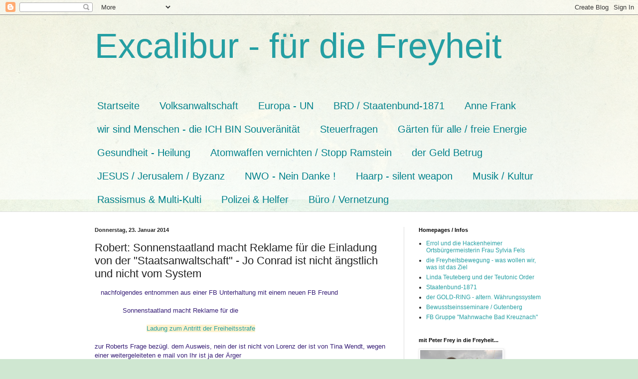

--- FILE ---
content_type: text/html; charset=UTF-8
request_url: https://templerhofiben.blogspot.com/2014/01/sonnenstaatland-macht-reklame-fur-die.html
body_size: 43727
content:
<!DOCTYPE html>
<html class='v2' dir='ltr' lang='de'>
<head>
<link href='https://www.blogger.com/static/v1/widgets/335934321-css_bundle_v2.css' rel='stylesheet' type='text/css'/>
<meta content='width=1100' name='viewport'/>
<meta content='text/html; charset=UTF-8' http-equiv='Content-Type'/>
<meta content='blogger' name='generator'/>
<link href='https://templerhofiben.blogspot.com/favicon.ico' rel='icon' type='image/x-icon'/>
<link href='https://templerhofiben.blogspot.com/2014/01/sonnenstaatland-macht-reklame-fur-die.html' rel='canonical'/>
<link rel="alternate" type="application/atom+xml" title="Excalibur - für die Freyheit - Atom" href="https://templerhofiben.blogspot.com/feeds/posts/default" />
<link rel="alternate" type="application/rss+xml" title="Excalibur - für die Freyheit - RSS" href="https://templerhofiben.blogspot.com/feeds/posts/default?alt=rss" />
<link rel="service.post" type="application/atom+xml" title="Excalibur - für die Freyheit - Atom" href="https://www.blogger.com/feeds/6097149380122493646/posts/default" />

<link rel="alternate" type="application/atom+xml" title="Excalibur - für die Freyheit - Atom" href="https://templerhofiben.blogspot.com/feeds/272188940813101841/comments/default" />
<!--Can't find substitution for tag [blog.ieCssRetrofitLinks]-->
<link href='https://fbcdn-profile-a.akamaihd.net/hprofile-ak-ash1/s32x32/371794_100000687565073_1110181123_q.jpg' rel='image_src'/>
<meta content='https://templerhofiben.blogspot.com/2014/01/sonnenstaatland-macht-reklame-fur-die.html' property='og:url'/>
<meta content='Robert: Sonnenstaatland macht Reklame für die Einladung von der &quot;Staatsanwaltschaft&quot; - Jo Conrad ist nicht ängstlich und nicht vom System' property='og:title'/>
<meta content='kein BRD Personal
Weltgeldbetrug
Friedensvertrag
Deutscher gem. RuStAg
Besatzung beenden
Gärten für alle
freie Energie
Freundschaft Russland' property='og:description'/>
<meta content='https://lh3.googleusercontent.com/blogger_img_proxy/AEn0k_s9gnyQHpAYTzcGjGsdW819yc5NXWbwM_4yvQCdJjmlFcUe1cITdYPew0uUC8PFOAJw3VffT-kPVXwNUREcyf0ffjNLlqXbkPPiL7V4nJtYm8Gmi7a50wQ6yy_L_Dxx2dXXwbPjHfp7_ZNcrylIgLXuLtFjLbDGTmx__-vQWg2mFjzCJV72TCE=w1200-h630-p-k-no-nu' property='og:image'/>
<title>Excalibur - für die Freyheit: Robert: Sonnenstaatland macht Reklame für die Einladung von der "Staatsanwaltschaft" - Jo Conrad ist nicht ängstlich und nicht vom System</title>
<style id='page-skin-1' type='text/css'><!--
/*
-----------------------------------------------
Blogger Template Style
Name:     Simple
Designer: Blogger
URL:      www.blogger.com
----------------------------------------------- */
/* Content
----------------------------------------------- */
body {
font: normal normal 12px Arial, Tahoma, Helvetica, FreeSans, sans-serif;
color: #222222;
background: #cfe7d1 url(//themes.googleusercontent.com/image?id=1x_TqXo6-7t6y2ZiuOyQ2Bk6Zod9CTtyKYtRui0IeQJe6hVlJcQiXYG2xQGkxKvl6iZMJ) repeat fixed top center /* Credit: gaffera (https://www.istockphoto.com/googleimages.php?id=4072573&amp;platform=blogger) */;
padding: 0 0 0 0;
background-attachment: scroll;
}
html body .content-outer {
min-width: 0;
max-width: 100%;
width: 100%;
}
h2 {
font-size: 22px;
}
a:link {
text-decoration:none;
color: #249fa3;
}
a:visited {
text-decoration:none;
color: #7c93a1;
}
a:hover {
text-decoration:underline;
color: #5dc2c0;
}
.body-fauxcolumn-outer .fauxcolumn-inner {
background: transparent url(https://resources.blogblog.com/blogblog/data/1kt/simple/body_gradient_tile_light.png) repeat scroll top left;
_background-image: none;
}
.body-fauxcolumn-outer .cap-top {
position: absolute;
z-index: 1;
height: 400px;
width: 100%;
}
.body-fauxcolumn-outer .cap-top .cap-left {
width: 100%;
background: transparent url(https://resources.blogblog.com/blogblog/data/1kt/simple/gradients_light.png) repeat-x scroll top left;
_background-image: none;
}
.content-outer {
-moz-box-shadow: 0 0 0 rgba(0, 0, 0, .15);
-webkit-box-shadow: 0 0 0 rgba(0, 0, 0, .15);
-goog-ms-box-shadow: 0 0 0 #333333;
box-shadow: 0 0 0 rgba(0, 0, 0, .15);
margin-bottom: 1px;
}
.content-inner {
padding: 0 0;
}
.main-outer, .footer-outer {
background-color: #ffffff;
}
/* Header
----------------------------------------------- */
.header-outer {
background: transparent none repeat-x scroll 0 -400px;
_background-image: none;
}
.Header h1 {
font: normal normal 70px Arial, Tahoma, Helvetica, FreeSans, sans-serif;
color: #249fa3;
text-shadow: 0 0 0 rgba(0, 0, 0, .2);
}
.Header h1 a {
color: #249fa3;
}
.Header .description {
font-size: 200%;
color: #444444;
}
.header-inner .Header .titlewrapper {
padding: 22px 30px;
}
.header-inner .Header .descriptionwrapper {
padding: 0 30px;
}
/* Tabs
----------------------------------------------- */
.tabs-inner .section:first-child {
border-top: 0 solid #dddddd;
}
.tabs-inner .section:first-child ul {
margin-top: -0;
border-top: 0 solid #dddddd;
border-left: 0 solid #dddddd;
border-right: 0 solid #dddddd;
}
.tabs-inner .widget ul {
background: transparent none repeat-x scroll 0 -800px;
_background-image: none;
border-bottom: 0 solid #dddddd;
margin-top: 0;
margin-left: -0;
margin-right: -0;
}
.tabs-inner .widget li a {
display: inline-block;
padding: .6em 1em;
font: normal normal 20px Arial, Tahoma, Helvetica, FreeSans, sans-serif;
color: #00818b;
border-left: 0 solid #ffffff;
border-right: 0 solid #dddddd;
}
.tabs-inner .widget li:first-child a {
border-left: none;
}
.tabs-inner .widget li.selected a, .tabs-inner .widget li a:hover {
color: #444444;
background-color: transparent;
text-decoration: none;
}
/* Columns
----------------------------------------------- */
.main-outer {
border-top: 1px solid #dddddd;
}
.fauxcolumn-left-outer .fauxcolumn-inner {
border-right: 1px solid #dddddd;
}
.fauxcolumn-right-outer .fauxcolumn-inner {
border-left: 1px solid #dddddd;
}
/* Headings
----------------------------------------------- */
div.widget > h2,
div.widget h2.title {
margin: 0 0 1em 0;
font: normal bold 11px Arial, Tahoma, Helvetica, FreeSans, sans-serif;
color: #000000;
}
/* Widgets
----------------------------------------------- */
.widget .zippy {
color: #999999;
text-shadow: 2px 2px 1px rgba(0, 0, 0, .1);
}
.widget .popular-posts ul {
list-style: none;
}
/* Posts
----------------------------------------------- */
h2.date-header {
font: normal bold 11px Arial, Tahoma, Helvetica, FreeSans, sans-serif;
}
.date-header span {
background-color: transparent;
color: #222222;
padding: inherit;
letter-spacing: inherit;
margin: inherit;
}
.main-inner {
padding-top: 30px;
padding-bottom: 30px;
}
.main-inner .column-center-inner {
padding: 0 15px;
}
.main-inner .column-center-inner .section {
margin: 0 15px;
}
.post {
margin: 0 0 25px 0;
}
h3.post-title, .comments h4 {
font: normal normal 22px Arial, Tahoma, Helvetica, FreeSans, sans-serif;
margin: .75em 0 0;
}
.post-body {
font-size: 110%;
line-height: 1.4;
position: relative;
}
.post-body img, .post-body .tr-caption-container, .Profile img, .Image img,
.BlogList .item-thumbnail img {
padding: 2px;
background: #ffffff;
border: 1px solid #eeeeee;
-moz-box-shadow: 1px 1px 5px rgba(0, 0, 0, .1);
-webkit-box-shadow: 1px 1px 5px rgba(0, 0, 0, .1);
box-shadow: 1px 1px 5px rgba(0, 0, 0, .1);
}
.post-body img, .post-body .tr-caption-container {
padding: 5px;
}
.post-body .tr-caption-container {
color: #222222;
}
.post-body .tr-caption-container img {
padding: 0;
background: transparent;
border: none;
-moz-box-shadow: 0 0 0 rgba(0, 0, 0, .1);
-webkit-box-shadow: 0 0 0 rgba(0, 0, 0, .1);
box-shadow: 0 0 0 rgba(0, 0, 0, .1);
}
.post-header {
margin: 0 0 1.5em;
line-height: 1.6;
font-size: 90%;
}
.post-footer {
margin: 20px -2px 0;
padding: 5px 10px;
color: #666666;
background-color: #f9f9f9;
border-bottom: 1px solid #eeeeee;
line-height: 1.6;
font-size: 90%;
}
#comments .comment-author {
padding-top: 1.5em;
border-top: 1px solid #dddddd;
background-position: 0 1.5em;
}
#comments .comment-author:first-child {
padding-top: 0;
border-top: none;
}
.avatar-image-container {
margin: .2em 0 0;
}
#comments .avatar-image-container img {
border: 1px solid #eeeeee;
}
/* Comments
----------------------------------------------- */
.comments .comments-content .icon.blog-author {
background-repeat: no-repeat;
background-image: url([data-uri]);
}
.comments .comments-content .loadmore a {
border-top: 1px solid #999999;
border-bottom: 1px solid #999999;
}
.comments .comment-thread.inline-thread {
background-color: #f9f9f9;
}
.comments .continue {
border-top: 2px solid #999999;
}
/* Accents
---------------------------------------------- */
.section-columns td.columns-cell {
border-left: 1px solid #dddddd;
}
.blog-pager {
background: transparent none no-repeat scroll top center;
}
.blog-pager-older-link, .home-link,
.blog-pager-newer-link {
background-color: #ffffff;
padding: 5px;
}
.footer-outer {
border-top: 0 dashed #bbbbbb;
}
/* Mobile
----------------------------------------------- */
body.mobile  {
background-size: auto;
}
.mobile .body-fauxcolumn-outer {
background: transparent none repeat scroll top left;
}
.mobile .body-fauxcolumn-outer .cap-top {
background-size: 100% auto;
}
.mobile .content-outer {
-webkit-box-shadow: 0 0 3px rgba(0, 0, 0, .15);
box-shadow: 0 0 3px rgba(0, 0, 0, .15);
}
.mobile .tabs-inner .widget ul {
margin-left: 0;
margin-right: 0;
}
.mobile .post {
margin: 0;
}
.mobile .main-inner .column-center-inner .section {
margin: 0;
}
.mobile .date-header span {
padding: 0.1em 10px;
margin: 0 -10px;
}
.mobile h3.post-title {
margin: 0;
}
.mobile .blog-pager {
background: transparent none no-repeat scroll top center;
}
.mobile .footer-outer {
border-top: none;
}
.mobile .main-inner, .mobile .footer-inner {
background-color: #ffffff;
}
.mobile-index-contents {
color: #222222;
}
.mobile-link-button {
background-color: #249fa3;
}
.mobile-link-button a:link, .mobile-link-button a:visited {
color: #ffffff;
}
.mobile .tabs-inner .section:first-child {
border-top: none;
}
.mobile .tabs-inner .PageList .widget-content {
background-color: transparent;
color: #444444;
border-top: 0 solid #dddddd;
border-bottom: 0 solid #dddddd;
}
.mobile .tabs-inner .PageList .widget-content .pagelist-arrow {
border-left: 1px solid #dddddd;
}

--></style>
<style id='template-skin-1' type='text/css'><!--
body {
min-width: 960px;
}
.content-outer, .content-fauxcolumn-outer, .region-inner {
min-width: 960px;
max-width: 960px;
_width: 960px;
}
.main-inner .columns {
padding-left: 0;
padding-right: 310px;
}
.main-inner .fauxcolumn-center-outer {
left: 0;
right: 310px;
/* IE6 does not respect left and right together */
_width: expression(this.parentNode.offsetWidth -
parseInt("0") -
parseInt("310px") + 'px');
}
.main-inner .fauxcolumn-left-outer {
width: 0;
}
.main-inner .fauxcolumn-right-outer {
width: 310px;
}
.main-inner .column-left-outer {
width: 0;
right: 100%;
margin-left: -0;
}
.main-inner .column-right-outer {
width: 310px;
margin-right: -310px;
}
#layout {
min-width: 0;
}
#layout .content-outer {
min-width: 0;
width: 800px;
}
#layout .region-inner {
min-width: 0;
width: auto;
}
body#layout div.add_widget {
padding: 8px;
}
body#layout div.add_widget a {
margin-left: 32px;
}
--></style>
<style>
    body {background-image:url(\/\/themes.googleusercontent.com\/image?id=1x_TqXo6-7t6y2ZiuOyQ2Bk6Zod9CTtyKYtRui0IeQJe6hVlJcQiXYG2xQGkxKvl6iZMJ);}
    
@media (max-width: 200px) { body {background-image:url(\/\/themes.googleusercontent.com\/image?id=1x_TqXo6-7t6y2ZiuOyQ2Bk6Zod9CTtyKYtRui0IeQJe6hVlJcQiXYG2xQGkxKvl6iZMJ&options=w200);}}
@media (max-width: 400px) and (min-width: 201px) { body {background-image:url(\/\/themes.googleusercontent.com\/image?id=1x_TqXo6-7t6y2ZiuOyQ2Bk6Zod9CTtyKYtRui0IeQJe6hVlJcQiXYG2xQGkxKvl6iZMJ&options=w400);}}
@media (max-width: 800px) and (min-width: 401px) { body {background-image:url(\/\/themes.googleusercontent.com\/image?id=1x_TqXo6-7t6y2ZiuOyQ2Bk6Zod9CTtyKYtRui0IeQJe6hVlJcQiXYG2xQGkxKvl6iZMJ&options=w800);}}
@media (max-width: 1200px) and (min-width: 801px) { body {background-image:url(\/\/themes.googleusercontent.com\/image?id=1x_TqXo6-7t6y2ZiuOyQ2Bk6Zod9CTtyKYtRui0IeQJe6hVlJcQiXYG2xQGkxKvl6iZMJ&options=w1200);}}
/* Last tag covers anything over one higher than the previous max-size cap. */
@media (min-width: 1201px) { body {background-image:url(\/\/themes.googleusercontent.com\/image?id=1x_TqXo6-7t6y2ZiuOyQ2Bk6Zod9CTtyKYtRui0IeQJe6hVlJcQiXYG2xQGkxKvl6iZMJ&options=w1600);}}
  </style>
<link href='https://www.blogger.com/dyn-css/authorization.css?targetBlogID=6097149380122493646&amp;zx=f4c77ef6-121b-4d6e-80ff-f5a75180aa79' media='none' onload='if(media!=&#39;all&#39;)media=&#39;all&#39;' rel='stylesheet'/><noscript><link href='https://www.blogger.com/dyn-css/authorization.css?targetBlogID=6097149380122493646&amp;zx=f4c77ef6-121b-4d6e-80ff-f5a75180aa79' rel='stylesheet'/></noscript>
<meta name='google-adsense-platform-account' content='ca-host-pub-1556223355139109'/>
<meta name='google-adsense-platform-domain' content='blogspot.com'/>

</head>
<body class='loading variant-wide'>
<div class='navbar section' id='navbar' name='Navbar'><div class='widget Navbar' data-version='1' id='Navbar1'><script type="text/javascript">
    function setAttributeOnload(object, attribute, val) {
      if(window.addEventListener) {
        window.addEventListener('load',
          function(){ object[attribute] = val; }, false);
      } else {
        window.attachEvent('onload', function(){ object[attribute] = val; });
      }
    }
  </script>
<div id="navbar-iframe-container"></div>
<script type="text/javascript" src="https://apis.google.com/js/platform.js"></script>
<script type="text/javascript">
      gapi.load("gapi.iframes:gapi.iframes.style.bubble", function() {
        if (gapi.iframes && gapi.iframes.getContext) {
          gapi.iframes.getContext().openChild({
              url: 'https://www.blogger.com/navbar/6097149380122493646?po\x3d272188940813101841\x26origin\x3dhttps://templerhofiben.blogspot.com',
              where: document.getElementById("navbar-iframe-container"),
              id: "navbar-iframe"
          });
        }
      });
    </script><script type="text/javascript">
(function() {
var script = document.createElement('script');
script.type = 'text/javascript';
script.src = '//pagead2.googlesyndication.com/pagead/js/google_top_exp.js';
var head = document.getElementsByTagName('head')[0];
if (head) {
head.appendChild(script);
}})();
</script>
</div></div>
<div class='body-fauxcolumns'>
<div class='fauxcolumn-outer body-fauxcolumn-outer'>
<div class='cap-top'>
<div class='cap-left'></div>
<div class='cap-right'></div>
</div>
<div class='fauxborder-left'>
<div class='fauxborder-right'></div>
<div class='fauxcolumn-inner'>
</div>
</div>
<div class='cap-bottom'>
<div class='cap-left'></div>
<div class='cap-right'></div>
</div>
</div>
</div>
<div class='content'>
<div class='content-fauxcolumns'>
<div class='fauxcolumn-outer content-fauxcolumn-outer'>
<div class='cap-top'>
<div class='cap-left'></div>
<div class='cap-right'></div>
</div>
<div class='fauxborder-left'>
<div class='fauxborder-right'></div>
<div class='fauxcolumn-inner'>
</div>
</div>
<div class='cap-bottom'>
<div class='cap-left'></div>
<div class='cap-right'></div>
</div>
</div>
</div>
<div class='content-outer'>
<div class='content-cap-top cap-top'>
<div class='cap-left'></div>
<div class='cap-right'></div>
</div>
<div class='fauxborder-left content-fauxborder-left'>
<div class='fauxborder-right content-fauxborder-right'></div>
<div class='content-inner'>
<header>
<div class='header-outer'>
<div class='header-cap-top cap-top'>
<div class='cap-left'></div>
<div class='cap-right'></div>
</div>
<div class='fauxborder-left header-fauxborder-left'>
<div class='fauxborder-right header-fauxborder-right'></div>
<div class='region-inner header-inner'>
<div class='header section' id='header' name='Header'><div class='widget Header' data-version='1' id='Header1'>
<div id='header-inner'>
<div class='titlewrapper'>
<h1 class='title'>
<a href='https://templerhofiben.blogspot.com/'>
Excalibur - für die Freyheit
</a>
</h1>
</div>
<div class='descriptionwrapper'>
<p class='description'><span>
</span></p>
</div>
</div>
</div></div>
</div>
</div>
<div class='header-cap-bottom cap-bottom'>
<div class='cap-left'></div>
<div class='cap-right'></div>
</div>
</div>
</header>
<div class='tabs-outer'>
<div class='tabs-cap-top cap-top'>
<div class='cap-left'></div>
<div class='cap-right'></div>
</div>
<div class='fauxborder-left tabs-fauxborder-left'>
<div class='fauxborder-right tabs-fauxborder-right'></div>
<div class='region-inner tabs-inner'>
<div class='tabs section' id='crosscol' name='Spaltenübergreifend'><div class='widget PageList' data-version='1' id='PageList1'>
<h2>Seiten</h2>
<div class='widget-content'>
<ul>
<li>
<a href='https://templerhofiben.blogspot.com/'>Startseite</a>
</li>
<li>
<a href='https://templerhofiben.blogspot.com/p/volksanwaltschaft.html'>Volksanwaltschaft</a>
</li>
<li>
<a href='https://templerhofiben.blogspot.com/p/blog-page.html'>Europa - UN</a>
</li>
<li>
<a href='https://templerhofiben.blogspot.com/p/feststellungsklage-zur-brd.html'>BRD / Staatenbund-1871</a>
</li>
<li>
<a href='https://templerhofiben.blogspot.com/p/anne-frank.html'>Anne Frank</a>
</li>
<li>
<a href='https://templerhofiben.blogspot.com/p/wir-sind-kein-brd-personal.html'>wir sind Menschen - die ICH BIN Souveränität</a>
</li>
<li>
<a href='https://templerhofiben.blogspot.com/p/es-gibt-keine-steuerpflicht-in-der-brd.html'>Steuerfragen</a>
</li>
<li>
<a href='https://templerhofiben.blogspot.com/p/garten-fur-alle.html'>Gärten für alle / freie Energie</a>
</li>
<li>
<a href='https://templerhofiben.blogspot.com/p/gesundheit.html'>Gesundheit - Heilung</a>
</li>
<li>
<a href='https://templerhofiben.blogspot.com/p/atomwaffen.html'>Atomwaffen vernichten / Stopp Ramstein</a>
</li>
<li>
<a href='https://templerhofiben.blogspot.com/p/der-euro-betrug.html'>der Geld Betrug</a>
</li>
<li>
<a href='https://templerhofiben.blogspot.com/p/templer-in-hof-iben.html'>JESUS / Jerusalem / Byzanz</a>
</li>
<li>
<a href='https://templerhofiben.blogspot.com/p/nwo-nein-danke.html'>NWO - Nein Danke !</a>
</li>
<li>
<a href='https://templerhofiben.blogspot.com/p/wettermanipulationen.html'>Haarp - silent weapon</a>
</li>
<li>
<a href='https://templerhofiben.blogspot.com/p/kultur.html'>Musik / Kultur</a>
</li>
<li>
<a href='https://templerhofiben.blogspot.com/p/rassismus.html'>Rassismus &amp; Multi-Kulti</a>
</li>
<li>
<a href='https://templerhofiben.blogspot.com/p/polizei-helfer.html'>Polizei &amp; Helfer</a>
</li>
<li>
<a href='https://templerhofiben.blogspot.com/p/kommentare.html'>Büro / Vernetzung</a>
</li>
</ul>
<div class='clear'></div>
</div>
</div></div>
<div class='tabs no-items section' id='crosscol-overflow' name='Cross-Column 2'></div>
</div>
</div>
<div class='tabs-cap-bottom cap-bottom'>
<div class='cap-left'></div>
<div class='cap-right'></div>
</div>
</div>
<div class='main-outer'>
<div class='main-cap-top cap-top'>
<div class='cap-left'></div>
<div class='cap-right'></div>
</div>
<div class='fauxborder-left main-fauxborder-left'>
<div class='fauxborder-right main-fauxborder-right'></div>
<div class='region-inner main-inner'>
<div class='columns fauxcolumns'>
<div class='fauxcolumn-outer fauxcolumn-center-outer'>
<div class='cap-top'>
<div class='cap-left'></div>
<div class='cap-right'></div>
</div>
<div class='fauxborder-left'>
<div class='fauxborder-right'></div>
<div class='fauxcolumn-inner'>
</div>
</div>
<div class='cap-bottom'>
<div class='cap-left'></div>
<div class='cap-right'></div>
</div>
</div>
<div class='fauxcolumn-outer fauxcolumn-left-outer'>
<div class='cap-top'>
<div class='cap-left'></div>
<div class='cap-right'></div>
</div>
<div class='fauxborder-left'>
<div class='fauxborder-right'></div>
<div class='fauxcolumn-inner'>
</div>
</div>
<div class='cap-bottom'>
<div class='cap-left'></div>
<div class='cap-right'></div>
</div>
</div>
<div class='fauxcolumn-outer fauxcolumn-right-outer'>
<div class='cap-top'>
<div class='cap-left'></div>
<div class='cap-right'></div>
</div>
<div class='fauxborder-left'>
<div class='fauxborder-right'></div>
<div class='fauxcolumn-inner'>
</div>
</div>
<div class='cap-bottom'>
<div class='cap-left'></div>
<div class='cap-right'></div>
</div>
</div>
<!-- corrects IE6 width calculation -->
<div class='columns-inner'>
<div class='column-center-outer'>
<div class='column-center-inner'>
<div class='main section' id='main' name='Hauptbereich'><div class='widget Blog' data-version='1' id='Blog1'>
<div class='blog-posts hfeed'>

          <div class="date-outer">
        
<h2 class='date-header'><span>Donnerstag, 23. Januar 2014</span></h2>

          <div class="date-posts">
        
<div class='post-outer'>
<div class='post hentry uncustomized-post-template' itemprop='blogPost' itemscope='itemscope' itemtype='http://schema.org/BlogPosting'>
<meta content='https://fbcdn-profile-a.akamaihd.net/hprofile-ak-ash1/s32x32/371794_100000687565073_1110181123_q.jpg' itemprop='image_url'/>
<meta content='6097149380122493646' itemprop='blogId'/>
<meta content='272188940813101841' itemprop='postId'/>
<a name='272188940813101841'></a>
<h3 class='post-title entry-title' itemprop='name'>
Robert: Sonnenstaatland macht Reklame für die Einladung von der "Staatsanwaltschaft" - Jo Conrad ist nicht ängstlich und nicht vom System
</h3>
<div class='post-header'>
<div class='post-header-line-1'></div>
</div>
<div class='post-body entry-content' id='post-body-272188940813101841' itemprop='description articleBody'>
&nbsp;&nbsp; <span style="color: #351c75;">nachfolgendes entnommen aus einer FB Unterhaltung mit einem neuen FB Freund</span><br />
<br />
&nbsp; &nbsp; &nbsp; &nbsp; &nbsp; &nbsp; &nbsp; <span style="color: #351c75;">Sonnenstaatland macht Reklame für die</span><br />
<br />
&nbsp; &nbsp; &nbsp; &nbsp; &nbsp; &nbsp; &nbsp; &nbsp;&nbsp;&nbsp;&nbsp;&nbsp;&nbsp;&nbsp;&nbsp;&nbsp;&nbsp;&nbsp; <span style="background-color: #fff2cc;"><a href="http://templerhofiben.blogspot.de/2014/01/ladung-zum-antritt-der-freiheitsstrafe.html">Ladung zum Antritt der Freiheitsstrafe</a></span><br />
<br />
<span style="color: #351c75;">zur Roberts Frage bezügl. dem Ausweis, nein der ist nicht von Lorenz der ist von Tina Wendt, wegen einer weitergeleiteten e mail von Ihr ist ja der Ärger</span><br />
<br />
&nbsp; &nbsp; &nbsp; &nbsp; &nbsp; &nbsp; &nbsp; &nbsp; &nbsp; &nbsp; &nbsp; &nbsp;&nbsp;&nbsp;&nbsp; <span style="background-color: #fff2cc;"><a href="http://templerhofiben.blogspot.de/2013/06/burgerabstimmung-mit-personenausweis.html">Bürgerabstimmung mit Personenausweis</a></span><br />
<br />
***********************************************<br />
<br />
<ul class="uiList _2ne _4kg" id="webMessengerRecentMessages">
<li class="_2n3"><abbr class="timestamp" data-jsid="timestamp" data-utime="0">Unterhaltung heute gestartet</abbr></li>
<li class="webMessengerMessageGroup clearfix" id="wm:mid.1390493138967:1ead2ad60936e88398"><div class="clearfix">
<div class="_2w7 _8o _8t lfloat">
<a data-reactid=".53" href="https://www.facebook.com/profile.php?id=100000687565073"><img alt="Stefan G. Weinmann" class="img _50dv" data-reactid=".53.0" height="32" src="https://fbcdn-profile-a.akamaihd.net/hprofile-ak-ash1/s32x32/371794_100000687565073_1110181123_q.jpg" width="32" /></a></div>
<div class="clearfix _42ef">
<div class="rfloat">
<a class="mrs _9k" data-hover="tooltip" href="https://www.blogger.com/null" role="button"><img alt="" class="img _9h" height="1" src="https://fbstatic-a.akamaihd.net/rsrc.php/v2/y4/r/-PAXP-deijE.gif" width="1" /></a><a class="_b9" data-hovercard-instant="1" data-hovercard-offset-x="-18" href="https://www.blogger.com/null" role="button"><abbr class="_35 timestamp" data-utime="1390493138.962" title="Heute">17:05</abbr></a></div>
<div>
<b class="_36"><a data-hovercard="/ajax/hovercard/hovercard.php?id=100000687565073&amp;extragetparams=%7B%7D" href="https://www.facebook.com/profile.php?id=100000687565073">Stefan G. Weinmann</a></b><br />
<div class="_37">
<b></b><br />
<div class="_53" id="mid.1390493138967:1ead2ad60936e88398">
<div class="_3hi clearfix">
<div class="_38 direction_ltr">
<span class="null">Grüß Dich Robert !  Stefan <a class="_553k" href="http://www.stefan-weinmann.de/" rel="nofollow" target="_blank">www.stefan-weinmann.de</a></span></div>
<div class="_1yr">
<span class="_2oy"></span></div>
</div>
</div>
</div>
</div>
</div>
</div>
</li>
<li class="webMessengerMessageGroup clearfix" id="wm:mid.1390493162202:c3a7e4efa4e751a297"><div class="clearfix">
<div class="_2w7 _8o _8t lfloat">
<a data-reactid=".55" href="https://www.facebook.com/robert.vonderrocken"><img alt="Robert Von Der Rocken" class="img _50dv" data-reactid=".55.0" height="32" src="https://fbcdn-profile-a.akamaihd.net/hprofile-ak-ash1/s32x32/211424_1053244145_8202247_q.jpg" width="32" /></a></div>
<div class="clearfix _42ef">
<div class="rfloat">
<a class="mrs _9k" data-hover="tooltip" href="https://www.blogger.com/null" role="button"><img alt="" class="img _9h" height="1" src="https://fbstatic-a.akamaihd.net/rsrc.php/v2/y4/r/-PAXP-deijE.gif" width="1" /></a><a class="_b9" data-hovercard-instant="1" data-hovercard-offset-x="-18" href="https://www.blogger.com/null" role="button"><abbr class="_35 timestamp" data-utime="1390493162.193" title="Heute">17:06</abbr></a></div>
<div>
<b class="_36"><a data-hovercard="/ajax/hovercard/hovercard.php?id=1053244145&amp;extragetparams=%7B%7D" href="https://www.facebook.com/robert.vonderrocken">Robert Von Der Rocken</a></b><br />
<div class="_37">
<b></b><br />
<div class="_53" id="mid.1390493162202:c3a7e4efa4e751a297">
<div class="_3hi clearfix">
<div class="_38 direction_ltr">
<span class="null">Hab gerade bei Sonnenland Berlin deine Ladung gesehen</span></div>
<div class="_1yr">
<span class="_2oy"></span></div>
</div>
<div class="_3hi clearfix">
<div class="_38 direction_ltr">
<span class="null">deshalb bin ich auf dich gekommen...</span></div>
<div class="_1yr">
<span class="_2oy"></span></div>
</div>
</div>
</div>
</div>
</div>
</div>
</li>
<li class="webMessengerMessageGroup clearfix" id="wm:mid.1390493192655:fe1c073f2110e59f49"><div class="clearfix">
<div class="_2w7 _8o _8t lfloat">
<a data-reactid=".58" href="https://www.facebook.com/profile.php?id=100000687565073"><img alt="Stefan G. Weinmann" class="img _50dv" data-reactid=".58.0" height="32" src="https://fbcdn-profile-a.akamaihd.net/hprofile-ak-ash1/s32x32/371794_100000687565073_1110181123_q.jpg" width="32" /></a></div>
<div class="clearfix _42ef">
<div class="rfloat">
<a class="mrs _9k" data-hover="tooltip" href="https://www.blogger.com/null" role="button"><img alt="" class="img _9h" height="1" src="https://fbstatic-a.akamaihd.net/rsrc.php/v2/y4/r/-PAXP-deijE.gif" width="1" /></a><a class="_b9" data-hovercard-instant="1" data-hovercard-offset-x="-18" href="https://www.blogger.com/null" role="button"><abbr class="_35 timestamp" data-utime="1390493192.645" title="Heute">17:06</abbr></a></div>
<div>
<b class="_36"><a data-hovercard="/ajax/hovercard/hovercard.php?id=100000687565073&amp;extragetparams=%7B%7D" href="https://www.facebook.com/profile.php?id=100000687565073" id="js_113">Stefan G. Weinmann</a></b><br />
<div class="_37">
<b></b><br />
<div class="_53" id="mid.1390493192655:fe1c073f2110e59f49">
<div class="_3hi clearfix">
<div class="_38 direction_ltr">
<span class="null">aha gehörste auch zu denen ? <span class="emoticon emoticon_smile" title=":-)"></span></span></div>
<div class="_1yr">
<span class="_2oy"></span></div>
</div>
</div>
</div>
</div>
</div>
</div>
</li>
<li class="webMessengerMessageGroup clearfix" id="wm:mid.1390493208414:f8f1bc374419c7ab01"><div class="clearfix">
<div class="_2w7 _8o _8t lfloat">
<a data-reactid=".5a" href="https://www.facebook.com/robert.vonderrocken"><img alt="Robert Von Der Rocken" class="img _50dv" data-reactid=".5a.0" height="32" src="https://fbcdn-profile-a.akamaihd.net/hprofile-ak-ash1/s32x32/211424_1053244145_8202247_q.jpg" width="32" /></a></div>
<div class="clearfix _42ef">
<div class="rfloat">
<a class="mrs _9k" data-hover="tooltip" href="https://www.blogger.com/null" role="button"><img alt="" class="img _9h" height="1" src="https://fbstatic-a.akamaihd.net/rsrc.php/v2/y4/r/-PAXP-deijE.gif" width="1" /></a><a class="_b9" data-hovercard-instant="1" data-hovercard-offset-x="-18" href="https://www.blogger.com/null" role="button"><abbr class="_35 timestamp" data-utime="1390493208.406" title="Heute">17:06</abbr></a></div>
<div>
<b class="_36"><a data-hovercard="/ajax/hovercard/hovercard.php?id=1053244145&amp;extragetparams=%7B%7D" href="https://www.facebook.com/robert.vonderrocken">Robert Von Der Rocken</a></b><br />
<div class="_37">
<b></b><br />
<div class="_53" id="mid.1390493208414:f8f1bc374419c7ab01">
<div class="_3hi clearfix">
<div class="_38 direction_ltr">
<span class="null">Jo Conrad ist nicht ängstlich und auch nicht vom System <span class="emoticon emoticon_smile" title=":-)"></span></span></div>
<div class="_1yr">
<span class="_2oy"></span></div>
</div>
<div class="_3hi clearfix">
<div class="_38 direction_ltr">
<span class="null">neeee</span></div>
<div class="_1yr">
<span class="_2oy"></span></div>
</div>
<div class="_3hi clearfix">
<div class="_38 direction_ltr">
<span class="null">ich doch nicht!</span></div>
<div class="_1yr">
<span class="_2oy"></span></div>
</div>
<div class="_3hi clearfix">
<div class="_38 direction_ltr">
<span class="null">Bin beim Amt für Menschenrechte</span></div>
<div class="_1yr">
<span class="_2oy"></span></div>
</div>
<div class="_3hi clearfix">
<div class="_38 direction_ltr">
<span class="null">ZDS DZfMR</span></div>
<div class="_1yr">
<span class="_2oy"></span></div>
</div>
</div>
</div>
</div>
</div>
</div>
</li>
<li class="webMessengerMessageGroup clearfix" id="wm:mid.1390493241007:96f7bbfe298c907c39"><div class="clearfix">
<div class="_2w7 _8o _8t lfloat">
<a data-reactid=".5g" href="https://www.facebook.com/profile.php?id=100000687565073"><img alt="Stefan G. Weinmann" class="img _50dv" data-reactid=".5g.0" height="32" src="https://fbcdn-profile-a.akamaihd.net/hprofile-ak-ash1/s32x32/371794_100000687565073_1110181123_q.jpg" width="32" /></a></div>
<div class="clearfix _42ef">
<div class="rfloat">
<a class="mrs _9k" data-hover="tooltip" href="https://www.blogger.com/null" role="button"><img alt="" class="img _9h" height="1" src="https://fbstatic-a.akamaihd.net/rsrc.php/v2/y4/r/-PAXP-deijE.gif" width="1" /></a><a class="_b9" data-hovercard-instant="1" data-hovercard-offset-x="-18" href="https://www.blogger.com/null" role="button"><abbr class="_35 timestamp" data-utime="1390493241.002" title="Heute">17:07</abbr></a></div>
<div>
<b class="_36"><a data-hovercard="/ajax/hovercard/hovercard.php?id=100000687565073&amp;extragetparams=%7B%7D" href="https://www.facebook.com/profile.php?id=100000687565073">Stefan G. Weinmann</a></b><br />
<div class="_37">
<b></b><br />
<div class="_53" id="mid.1390493241007:96f7bbfe298c907c39">
<div class="_3hi clearfix">
<div class="_38 direction_ltr">
<span class="null">...aha also macht Sonnenstaatland gute Werbung !? <span class="emoticon emoticon_smile" title=":-)"></span></span></div>
<div class="_1yr">
<span class="_2oy"></span></div>
</div>
</div>
</div>
</div>
</div>
</div>
</li>
<li class="webMessengerMessageGroup clearfix" id="wm:mid.1390493261674:db57fb1f81828ca867"><div class="clearfix">
<div class="_2w7 _8o _8t lfloat">
<a data-reactid=".5i" href="https://www.facebook.com/robert.vonderrocken"><img alt="Robert Von Der Rocken" class="img _50dv" data-reactid=".5i.0" height="32" src="https://fbcdn-profile-a.akamaihd.net/hprofile-ak-ash1/s32x32/211424_1053244145_8202247_q.jpg" width="32" /></a></div>
<div class="clearfix _42ef">
<div class="rfloat">
<a class="mrs _9k" data-hover="tooltip" href="https://www.blogger.com/null" role="button"><img alt="" class="img _9h" height="1" src="https://fbstatic-a.akamaihd.net/rsrc.php/v2/y4/r/-PAXP-deijE.gif" width="1" /></a><a class="_b9" data-hovercard-instant="1" data-hovercard-offset-x="-18" href="https://www.blogger.com/null" role="button"><abbr class="_35 timestamp" data-utime="1390493261.667" title="Heute">17:07</abbr></a></div>
<div>
<b class="_36"><a data-hovercard="/ajax/hovercard/hovercard.php?id=1053244145&amp;extragetparams=%7B%7D" href="https://www.facebook.com/robert.vonderrocken">Robert Von Der Rocken</a></b><br />
<div class="_37">
<b></b><br />
<div class="_53" id="mid.1390493261674:db57fb1f81828ca867">
<div class="_3hi clearfix">
<div class="_38 direction_ltr">
<span class="null">die haben gerade vor paar Minuten deinen Ausweis gepostet</span></div>
<div class="_1yr">
<span class="_2oy"></span></div>
</div>
<div class="_3hi clearfix">
<div class="_38 direction_ltr">
<span class="null">ist er von Lorenz?</span></div>
<div class="_1yr">
<span class="_2oy"></span></div>
</div>
</div>
</div>
</div>
</div>
</div>
</li>
<li class="webMessengerMessageGroup clearfix" id="wm:mid.1390493276946:da2932977102abf210"><div class="clearfix">
<div class="_2w7 _8o _8t lfloat">
<a data-reactid=".5l" href="https://www.facebook.com/profile.php?id=100000687565073"><img alt="Stefan G. Weinmann" class="img _50dv" data-reactid=".5l.0" height="32" src="https://fbcdn-profile-a.akamaihd.net/hprofile-ak-ash1/s32x32/371794_100000687565073_1110181123_q.jpg" width="32" /></a></div>
<div class="clearfix _42ef">
<div class="rfloat">
<a class="mrs _9k" data-hover="tooltip" href="https://www.blogger.com/null" role="button"><img alt="" class="img _9h" height="1" src="https://fbstatic-a.akamaihd.net/rsrc.php/v2/y4/r/-PAXP-deijE.gif" width="1" /></a><a class="_b9" data-hovercard-instant="1" data-hovercard-offset-x="-18" href="https://www.blogger.com/null" role="button"><abbr class="_35 timestamp" data-utime="1390493276.941" title="Heute">17:07</abbr></a></div>
<div>
<b class="_36"><a data-hovercard="/ajax/hovercard/hovercard.php?id=100000687565073&amp;extragetparams=%7B%7D" href="https://www.facebook.com/profile.php?id=100000687565073">Stefan G. Weinmann</a></b><br />
<div class="_37">
<b></b><br />
<div class="_53" id="mid.1390493276946:da2932977102abf210">
<div class="_3hi clearfix">
<div class="_38 direction_ltr">
<span class="null">machste mit bei "wir sind kein BRD Personal"</span></div>
<div class="_1yr">
<span class="_2oy"></span></div>
</div>
</div>
</div>
</div>
</div>
</div>
</li>
<li class="webMessengerMessageGroup clearfix" id="wm:mid.1390493299034:170af90b3580aa1799"><div class="clearfix">
<div class="_2w7 _8o _8t lfloat">
<a data-reactid=".5n" href="https://www.facebook.com/robert.vonderrocken"><img alt="Robert Von Der Rocken" class="img _50dv" data-reactid=".5n.0" height="32" src="https://fbcdn-profile-a.akamaihd.net/hprofile-ak-ash1/s32x32/211424_1053244145_8202247_q.jpg" width="32" /></a></div>
<div class="clearfix _42ef">
<div class="rfloat">
<a class="mrs _9k" data-hover="tooltip" href="https://www.blogger.com/null" role="button"><img alt="" class="img _9h" height="1" src="https://fbstatic-a.akamaihd.net/rsrc.php/v2/y4/r/-PAXP-deijE.gif" width="1" /></a><a class="_b9" data-hovercard-instant="1" data-hovercard-offset-x="-18" href="https://www.blogger.com/null" role="button"><abbr class="_35 timestamp" data-utime="1390493299.027" title="Heute">17:08</abbr></a></div>
<div>
<b class="_36"><a data-hovercard="/ajax/hovercard/hovercard.php?id=1053244145&amp;extragetparams=%7B%7D" href="https://www.facebook.com/robert.vonderrocken">Robert Von Der Rocken</a></b><br />
<div class="_37">
<b></b><br />
<div class="_53" id="mid.1390493299034:170af90b3580aa1799">
<div class="_3hi clearfix">
<div class="_38 direction_ltr">
<span class="null">ist das ne Gruppe? Oder meinst Du das inhaltlich</span></div>
<div class="_1yr">
<span class="_2oy"></span></div>
</div>
<div class="_3hi clearfix">
<div class="_38 direction_ltr">
<span class="null">jedenfalls habe ich meinen Perso abgegeben...</span></div>
<div class="_1yr">
<span class="_2oy"></span></div>
</div>
</div>
</div>
</div>
</div>
</div>
</li>
<li class="webMessengerMessageGroup clearfix" id="wm:mid.1390493313886:7b5af47c622aba9829"><div class="clearfix">
<div class="_2w7 _8o _8t lfloat">
<a data-reactid=".5q" href="https://www.facebook.com/profile.php?id=100000687565073"><img alt="Stefan G. Weinmann" class="img _50dv" data-reactid=".5q.0" height="32" src="https://fbcdn-profile-a.akamaihd.net/hprofile-ak-ash1/s32x32/371794_100000687565073_1110181123_q.jpg" width="32" /></a></div>
<div class="clearfix _42ef">
<div class="rfloat">
<a class="mrs _9k" data-hover="tooltip" href="https://www.blogger.com/null" role="button"><img alt="" class="img _9h" height="1" src="https://fbstatic-a.akamaihd.net/rsrc.php/v2/y4/r/-PAXP-deijE.gif" width="1" /></a><a class="_b9" data-hovercard-instant="1" data-hovercard-offset-x="-18" href="https://www.blogger.com/null" role="button"><abbr class="_35 timestamp" data-utime="1390493313.88" title="Heute">17:08</abbr></a></div>
<div>
<b class="_36"><a data-hovercard="/ajax/hovercard/hovercard.php?id=100000687565073&amp;extragetparams=%7B%7D" href="https://www.facebook.com/profile.php?id=100000687565073">Stefan G. Weinmann</a></b><br />
<div class="_37">
<b></b><br />
<div class="_53" id="mid.1390493313886:7b5af47c622aba9829">
<div class="_3hi clearfix">
<div class="_38 direction_ltr">
<span class="null">ne nur ne Auflistung</span></div>
<div class="_1yr">
<span class="_2oy"></span></div>
</div>
</div>
</div>
</div>
</div>
</div>
</li>
<li class="webMessengerMessageGroup clearfix" id="wm:mid.1390493337869:3cd5532861daaa0489"><div class="clearfix">
<div class="_2w7 _8o _8t lfloat">
<a data-reactid=".5s" href="https://www.facebook.com/robert.vonderrocken"><img alt="Robert Von Der Rocken" class="img _50dv" data-reactid=".5s.0" height="32" src="https://fbcdn-profile-a.akamaihd.net/hprofile-ak-ash1/s32x32/211424_1053244145_8202247_q.jpg" width="32" /></a></div>
<div class="clearfix _42ef">
<div class="rfloat">
<a class="mrs _9k" data-hover="tooltip" href="https://www.blogger.com/null" role="button"><img alt="" class="img _9h" height="1" src="https://fbstatic-a.akamaihd.net/rsrc.php/v2/y4/r/-PAXP-deijE.gif" width="1" /></a><a class="_b9" data-hovercard-instant="1" data-hovercard-offset-x="-18" href="https://www.blogger.com/null" role="button"><abbr class="_35 timestamp" data-utime="1390493337.698" title="Heute">17:08</abbr></a></div>
<div>
<b class="_36"><a data-hovercard="/ajax/hovercard/hovercard.php?id=1053244145&amp;extragetparams=%7B%7D" href="https://www.facebook.com/robert.vonderrocken">Robert Von Der Rocken</a></b><br />
<div class="_37">
<b></b><br />
<div class="_53" id="mid.1390493337869:3cd5532861daaa0489">
<div class="_3hi clearfix">
<div class="_1yr">
<span class="_2oy"></span></div>
</div>
</div>
<div class="_sq">
<div class="_55pk">
<div class="_rpb clearfix stat_elem">
<a class="_ksh" href="https://fbcdn-sphotos-h-a.akamaihd.net/hphotos-ak-prn2/v/t34/1616482_10202417065241955_277036296_n.jpg?oh=7c317e5d0e0893e798c0730632344c4b&amp;oe=52E37A58&amp;__gda__=1390645846_b2c4982dd19f6e4e3ceef92cad570abd" role="img" target="_blank"><img alt="" src="https://www.facebook.com/ajax/mercury/attachments/photo.php?fbid=10202417065241955&amp;mode=contain&amp;width=468&amp;height=468" /></a></div>
</div>
</div>
</div>
</div>
</div>
</div>
</li>
<li class="webMessengerMessageGroup clearfix" id="wm:mid.1390493351474:d753620144ddb30572"><div class="clearfix">
<div class="_2w7 _8o _8t lfloat">
<a data-reactid=".6a" href="https://www.facebook.com/profile.php?id=100000687565073"><img alt="Stefan G. Weinmann" class="img _50dv" data-reactid=".6a.0" height="32" src="https://fbcdn-profile-a.akamaihd.net/hprofile-ak-ash1/s32x32/371794_100000687565073_1110181123_q.jpg" width="32" /></a></div>
<div class="clearfix _42ef">
<div class="rfloat">
<a class="mrs _9k" data-hover="tooltip" href="https://www.blogger.com/null" role="button"><img alt="" class="img _9h" height="1" src="https://fbstatic-a.akamaihd.net/rsrc.php/v2/y4/r/-PAXP-deijE.gif" width="1" /></a><a class="_b9" data-hovercard-instant="1" data-hovercard-offset-x="-18" href="https://www.blogger.com/null" role="button"><abbr class="_35 timestamp" data-utime="1390493351.027" title="Heute">17:09</abbr></a></div>
<div>
<b class="_36"><a data-hovercard="/ajax/hovercard/hovercard.php?id=100000687565073&amp;extragetparams=%7B%7D" href="https://www.facebook.com/profile.php?id=100000687565073">Stefan G. Weinmann</a></b><br />
<div class="_37">
<b></b><br />
<div class="_53" id="mid.1390493351474:d753620144ddb30572">
<div class="_3hi clearfix">
<div class="_38 direction_ltr">
<span class="null">hier, wenn Du willst kann ich Dich verlinken <a class="_553k" href="http://templerhofiben.blogspot.de/2013/06/wir-sind-kein-brd-personal.html" rel="nofollow" target="_blank">http://templerhofiben.blogspot.de/2013/06/wir-sind-kein-brd-personal.html</a></span></div>
<div class="_1yr">
<span class="_2oy"></span></div>
</div>
</div>
<div class="_sq">
<div>
<div class="mvm uiStreamAttachments" data-ft="{&quot;type&quot;:10,&quot;tn&quot;:&quot;H&quot;}">
<div class="shareRedesign _gxb largeMedia">
<div class="clearfix shareRedesignContainer">
<a class="shareMediaLink shareRedesignMedia _8o lfloat" data-ft="{&quot;type&quot;:10,&quot;tn&quot;:&quot;H&quot;}" href="http://www.facebook.com/l.php?u=http%3A%2F%2Ftemplerhofiben.blogspot.de%2F2013%2F06%2Fwir-sind-kein-brd-personal.html&amp;h=MAQFj0yI2&amp;enc=AZNKh7WWGyMZhppuRhtH_-gPCTU9YGz3XmfI7XgI-IKiPcaKQwfRFQu-b2vlDwht2c1_E586jmSseRNj7xwhxxfmIcU3psr6Eh9-TY183wRu3g&amp;s=1" rel="nofollow" tabindex="-1" target="_blank"><img alt="" class="shareMediaPhoto fbStoryAttachmentImage img" src="https://fbstatic-a.akamaihd.net/rsrc.php/v2/y4/r/-PAXP-deijE.gif" style="background-image: url(https://fbexternal-a.akamaihd.net/safe_image.php?d=AQCT7rPXtuYZU8Ok&amp;w=154&amp;h=154&amp;url=http%3A%2F%2F3.bp.blogspot.com%2F-C0oXenyRuac%2FUc1tea5yCxI%2FAAAAAAAACkg%2FTdMWfXBsLwo%2Fs300%2FDeutsches_Reich1.svg.png&amp;cfs=1);" /></a><br />
<div class="_42ef">
<a class="pam shareText" href="http://www.facebook.com/l.php?u=http%3A%2F%2Ftemplerhofiben.blogspot.de%2F2013%2F06%2Fwir-sind-kein-brd-personal.html&amp;h=oAQG09Htp&amp;enc=AZM1qBXmP3PyC0qf4um6x6tNvIfUqfaCYus_6mCQdMmV-7he0lYUfjb_S2iuZFvtPuPzL2ZLdVbByEweZEHPqx_RKM_Y9Hx2LMo5Vnz77fGsjw&amp;s=1" rel="nofollow" target="_blank"></a><br />
<div class="attachmentText fsm fwn fcg">
<div class="uiAttachmentTitle" data-ft="{&quot;type&quot;:11,&quot;tn&quot;:&quot;C&quot;}">
<a class="pam shareText" href="http://www.facebook.com/l.php?u=http%3A%2F%2Ftemplerhofiben.blogspot.de%2F2013%2F06%2Fwir-sind-kein-brd-personal.html&amp;h=oAQG09Htp&amp;enc=AZM1qBXmP3PyC0qf4um6x6tNvIfUqfaCYus_6mCQdMmV-7he0lYUfjb_S2iuZFvtPuPzL2ZLdVbByEweZEHPqx_RKM_Y9Hx2LMo5Vnz77fGsjw&amp;s=1" rel="nofollow" target="_blank"><b>Excalibur: wir sind kein BRD Personal</b> </a></div>
<a class="pam shareText" href="http://www.facebook.com/l.php?u=http%3A%2F%2Ftemplerhofiben.blogspot.de%2F2013%2F06%2Fwir-sind-kein-brd-personal.html&amp;h=oAQG09Htp&amp;enc=AZM1qBXmP3PyC0qf4um6x6tNvIfUqfaCYus_6mCQdMmV-7he0lYUfjb_S2iuZFvtPuPzL2ZLdVbByEweZEHPqx_RKM_Y9Hx2LMo5Vnz77fGsjw&amp;s=1" rel="nofollow" target="_blank"><span class="caption" data-ft="{&quot;tn&quot;:&quot;L&quot;}">templerhofiben.blogspot.se</span></a><br />
<div class="mts uiAttachmentDesc translationEligibleUserAttachmentMessage" data-ft="{&quot;tn&quot;:&quot;M&quot;}">
<a class="pam shareText" href="http://www.facebook.com/l.php?u=http%3A%2F%2Ftemplerhofiben.blogspot.de%2F2013%2F06%2Fwir-sind-kein-brd-personal.html&amp;h=oAQG09Htp&amp;enc=AZM1qBXmP3PyC0qf4um6x6tNvIfUqfaCYus_6mCQdMmV-7he0lYUfjb_S2iuZFvtPuPzL2ZLdVbByEweZEHPqx_RKM_Y9Hx2LMo5Vnz77fGsjw&amp;s=1" rel="nofollow" target="_blank">ein
 nicht ganz unberechtigter Kommentar wurde nicht veröffentlicht, da ohne
 Namen und Wohnortangabe, zu dem Musterprozess: hier kann ja jeder seine
 Meinung vertreten....</a></div>
</div>
<a class="pam shareText" href="http://www.facebook.com/l.php?u=http%3A%2F%2Ftemplerhofiben.blogspot.de%2F2013%2F06%2Fwir-sind-kein-brd-personal.html&amp;h=oAQG09Htp&amp;enc=AZM1qBXmP3PyC0qf4um6x6tNvIfUqfaCYus_6mCQdMmV-7he0lYUfjb_S2iuZFvtPuPzL2ZLdVbByEweZEHPqx_RKM_Y9Hx2LMo5Vnz77fGsjw&amp;s=1" rel="nofollow" target="_blank">
</a></div>
</div>
</div>
</div>
</div>
</div>
</div>
</div>
</div>
</div>
</li>
<li class="webMessengerMessageGroup clearfix" id="wm:mid.1390493404485:e6d1c8615c467ce273"><div class="clearfix">
<div class="_2w7 _8o _8t lfloat">
<a data-reactid=".5w" href="https://www.facebook.com/robert.vonderrocken"><img alt="Robert Von Der Rocken" class="img _50dv" data-reactid=".5w.0" height="32" src="https://fbcdn-profile-a.akamaihd.net/hprofile-ak-ash1/s32x32/211424_1053244145_8202247_q.jpg" width="32" /></a></div>
<div class="clearfix _42ef">
<div class="rfloat">
<a class="mrs _9k" data-hover="tooltip" href="https://www.blogger.com/null" role="button"><img alt="" class="img _9h" height="1" src="https://fbstatic-a.akamaihd.net/rsrc.php/v2/y4/r/-PAXP-deijE.gif" width="1" /></a><a class="_b9" data-hovercard-instant="1" data-hovercard-offset-x="-18" href="https://www.blogger.com/null" role="button"><abbr class="_35 timestamp" data-utime="1390493404.478" title="Heute">17:10</abbr></a></div>
<div>
<b class="_36"><a data-hovercard="/ajax/hovercard/hovercard.php?id=1053244145&amp;extragetparams=%7B%7D" href="https://www.facebook.com/robert.vonderrocken">Robert Von Der Rocken</a></b><br />
<div class="_37">
<b></b><br />
<div class="_53" id="mid.1390493404485:e6d1c8615c467ce273">
<div class="_3hi clearfix">
<div class="_38 direction_ltr">
<span class="null">oh wie geil!</span></div>
<div class="_1yr">
<span class="_2oy"></span></div>
</div>
<div class="_3hi clearfix">
<div class="_38 direction_ltr">
<span class="null">Endlich eine Liste mit allen Menschen?</span></div>
<div class="_1yr">
<span class="_2oy"></span></div>
</div>
<div class="_3hi clearfix">
<div class="_38 direction_ltr">
<span class="null">die kein Personal mehr sind?</span></div>
<div class="_1yr">
<span class="_2oy"></span></div>
</div>
<div class="_3hi clearfix">
<div class="_38 direction_ltr">
<span class="null">oder watt</span></div>
<div class="_1yr">
<span class="_2oy"></span></div>
</div>
</div>
</div>
</div>
</div>
</div>
</li>
<li class="webMessengerMessageGroup clearfix" id="wm:mid.1390493450156:ef701e029ad3924590"><div class="clearfix">
<div class="_2w7 _8o _8t lfloat">
<a data-reactid=".61" href="https://www.facebook.com/profile.php?id=100000687565073"><img alt="Stefan G. Weinmann" class="img _50dv" data-reactid=".61.0" height="32" src="https://fbcdn-profile-a.akamaihd.net/hprofile-ak-ash1/s32x32/371794_100000687565073_1110181123_q.jpg" width="32" /></a></div>
<div class="clearfix _42ef">
<div class="rfloat">
<a class="mrs _9k" data-hover="tooltip" href="https://www.blogger.com/null" role="button"><img alt="" class="img _9h" height="1" src="https://fbstatic-a.akamaihd.net/rsrc.php/v2/y4/r/-PAXP-deijE.gif" width="1" /></a><a class="_b9" data-hovercard-instant="1" data-hovercard-offset-x="-18" href="https://www.blogger.com/null" role="button"><abbr class="_35 timestamp" data-utime="1390493450.152" title="Heute">17:10</abbr></a></div>
<div>
<b class="_36"><a data-hovercard="/ajax/hovercard/hovercard.php?id=100000687565073&amp;extragetparams=%7B%7D" href="https://www.facebook.com/profile.php?id=100000687565073">Stefan G. Weinmann</a></b><br />
<div class="_37">
<b></b><br />
<div class="_53" id="mid.1390493450156:ef701e029ad3924590">
<div class="_3hi clearfix">
<div class="_38 direction_ltr">
<span class="null">sich zumindest distanzieren...</span></div>
<div class="_1yr">
<span class="_2oy"></span></div>
</div>
</div>
</div>
</div>
</div>
</div>
</li>
<li class="webMessengerMessageGroup clearfix" id="wm:mid.1390493529813:07dcc518321d5b3945"><div class="clearfix">
<div class="_2w7 _8o _8t lfloat">
<a data-reactid=".63" href="https://www.facebook.com/robert.vonderrocken"><img alt="Robert Von Der Rocken" class="img _50dv" data-reactid=".63.0" height="32" src="https://fbcdn-profile-a.akamaihd.net/hprofile-ak-ash1/s32x32/211424_1053244145_8202247_q.jpg" width="32" /></a></div>
<div class="clearfix _42ef">
<div class="rfloat">
<a class="mrs _9k" data-hover="tooltip" href="https://www.blogger.com/null" role="button"><img alt="" class="img _9h" height="1" src="https://fbstatic-a.akamaihd.net/rsrc.php/v2/y4/r/-PAXP-deijE.gif" width="1" /></a><a class="_b9" data-hovercard-instant="1" data-hovercard-offset-x="-18" href="https://www.blogger.com/null" role="button"><abbr class="_35 timestamp" data-utime="1390493529.806" title="Heute">17:12</abbr></a></div>
<div>
<b class="_36"><a data-hovercard="/ajax/hovercard/hovercard.php?id=1053244145&amp;extragetparams=%7B%7D" href="https://www.facebook.com/robert.vonderrocken">Robert Von Der Rocken</a></b><br />
<div class="_37">
<b></b><br />
<div class="_53" id="mid.1390493529813:07dcc518321d5b3945">
<div class="_3hi clearfix">
<div class="_38 direction_ltr">
<span class="null">warum wollte Erhard Lorenz gelöscht werden?</span></div>
<div class="_1yr">
<span class="_2oy"></span></div>
</div>
<div class="_3hi clearfix">
<div class="_38 direction_ltr">
<span class="null">von ihm hatte ich 2011 meinen ersten Ausweis</span></div>
<div class="_1yr">
<span class="_2oy"></span></div>
</div>
</div>
</div>
</div>
</div>
</div>
</li>
<li class="webMessengerMessageGroup clearfix" id="wm:mid.1390493567165:8eda42a3c46713fa66"><div class="clearfix">
<div class="_2w7 _8o _8t lfloat">
<a data-reactid=".66" href="https://www.facebook.com/profile.php?id=100000687565073"><img alt="Stefan G. Weinmann" class="img _50dv" data-reactid=".66.0" height="32" src="https://fbcdn-profile-a.akamaihd.net/hprofile-ak-ash1/s32x32/371794_100000687565073_1110181123_q.jpg" width="32" /></a></div>
<div class="clearfix _42ef">
<div class="rfloat">
<a class="mrs _9k" data-hover="tooltip" href="https://www.blogger.com/null" role="button"><img alt="" class="img _9h" height="1" src="https://fbstatic-a.akamaihd.net/rsrc.php/v2/y4/r/-PAXP-deijE.gif" width="1" /></a><a class="_b9" data-hovercard-instant="1" data-hovercard-offset-x="-18" href="https://www.blogger.com/null" role="button"><abbr class="_35 timestamp" data-utime="1390493567.161" title="Heute">17:12</abbr></a></div>
<div>
<b class="_36"><a data-hovercard="/ajax/hovercard/hovercard.php?id=100000687565073&amp;extragetparams=%7B%7D" href="https://www.facebook.com/profile.php?id=100000687565073">Stefan G. Weinmann</a></b><br />
<div class="_37">
<b></b><br />
<div class="_53" id="mid.1390493567165:8eda42a3c46713fa66">
<div class="_3hi clearfix">
<div class="_38 direction_ltr">
<span class="null">was weiß ich, einige gefallen Ihm da scheinbar nicht....</span></div>
<div class="_1yr">
<span class="_2oy"></span></div>
</div>
<div class="_3hi clearfix">
<div class="_38 direction_ltr">
<span class="null">kann ich Dich dazuschreiben ?</span></div>
<div class="_1yr">
<span class="_2oy"></span></div>
</div>
</div>
</div>
</div>
</div>
</div>
</li>
<li class="webMessengerMessageGroup clearfix" id="wm:mid.1390493589827:41b65a209170e25909"><div class="clearfix">
<div class="_2w7 _8o _8t lfloat">
<a data-reactid=".47" href="https://www.facebook.com/robert.vonderrocken"><img alt="Robert Von Der Rocken" class="img _50dv" data-reactid=".47.0" height="32" src="https://fbcdn-profile-a.akamaihd.net/hprofile-ak-ash1/s32x32/211424_1053244145_8202247_q.jpg" width="32" /></a></div>
<div class="clearfix _42ef">
<div class="rfloat">
<a class="mrs _9k" data-hover="tooltip" href="https://www.blogger.com/null" role="button"><img alt="" class="img _9h" height="1" src="https://fbstatic-a.akamaihd.net/rsrc.php/v2/y4/r/-PAXP-deijE.gif" width="1" /></a><a class="_b9" data-hovercard-instant="1" data-hovercard-offset-x="-18" href="https://www.blogger.com/null" role="button"><abbr class="_35 timestamp" data-utime="1390493589.82" title="Heute">17:13</abbr></a></div>
<div>
<b class="_36"><a data-hovercard="/ajax/hovercard/hovercard.php?id=1053244145&amp;extragetparams=%7B%7D" href="https://www.facebook.com/robert.vonderrocken">Robert Von Der Rocken</a></b><br />
<div class="_37">
<b></b><br />
<div class="_53" id="mid.1390493589827:41b65a209170e25909">
<div class="_3hi clearfix">
<div class="_38 direction_ltr">
<span class="null">aber
 Bürger-gemeinden gründen finde ich sinnvoll, deshalb bekenne ich mich 
zu den Menschenrechten. Staaten sind doch immer Diktaturen</span></div>
<div class="_1yr">
<span class="_2oy"></span></div>
</div>
<div class="_3hi clearfix">
<div class="_38 direction_ltr">
<span class="null">ja, schreib mich da mal rein! Danke</span></div>
<div class="_1yr">
<span class="_2oy"></span></div>
</div>
<div class="_3hi clearfix">
<div class="_38 direction_ltr">
<span class="null">Robert von Bremen, Familienkreis Buch</span></div>
<div class="_1yr">
<span class="_2oy"></span></div>
</div>
<div class="_3hi clearfix">
<div class="_38 direction_ltr">
<span class="null">als Mensch reinsetzen, nicht als Person</span></div>
<div class="_1yr">
<span class="_2oy"></span></div>
</div>
<div class="_3hi clearfix">
<div class="_38 direction_ltr">
<span class="null">sag mal, diese Sonnenland-Leute glauben doch selber nicht was sie da schreiben (müssen) ???</span></div>
<div class="_1yr">
<span class="_2oy"></span></div>
</div>
<div class="_3hi clearfix">
<div class="_38 direction_ltr">
<span class="null">gut, sie leben von unseren Steuergeldern, aber sooo dumm können die doch gar nicht sein!</span></div>
<div class="_1yr">
<span class="_2oy"></span></div>
</div>
</div>
</div>
</div>
</div>
</div>
</li>
<li class="webMessengerMessageGroup clearfix" id="wm:mid.1390493907256:e0459d8b686b449439"><div class="clearfix">
<div class="_2w7 _8o _8t lfloat">
<a data-reactid=".4e" href="https://www.facebook.com/profile.php?id=100000687565073"><img alt="Stefan G. Weinmann" class="img _50dv" data-reactid=".4e.0" height="32" src="https://fbcdn-profile-a.akamaihd.net/hprofile-ak-ash1/s32x32/371794_100000687565073_1110181123_q.jpg" width="32" /></a></div>
<div class="clearfix _42ef">
<div class="rfloat">
<a class="_b9" data-hovercard-instant="1" data-hovercard-offset-x="-18" href="https://www.blogger.com/null" role="button"><abbr class="_35 timestamp" data-utime="1390493907.241" title="Heute">17:18</abbr></a></div>
<div>
<b class="_36"><a data-hovercard="/ajax/hovercard/hovercard.php?id=100000687565073&amp;extragetparams=%7B%7D" href="https://www.facebook.com/profile.php?id=100000687565073">Stefan G. Weinmann</a></b><br />
<div class="_37">
<b></b><br />
<div class="_53" id="mid.1390493907256:e0459d8b686b449439">
<div class="_3hi clearfix">
<div class="_38 direction_ltr">
<span class="null">ich verlinke Dich ganz einfach mit Deiner FB Seite, okay ?</span></div>
<div class="_1yr">
<span class="_2oy"></span></div>
</div>
<div class="_3hi clearfix">
<div class="_38 direction_ltr">
<span class="null">ansonsten, könnte ich evtl. etwas Reklame für Dich machen ?</span></div>
<div class="_1yr">
<span class="_2oy"></span></div>
</div>
</div>
</div>
</div>
</div>
</div>
</li>
<li class="webMessengerMessageGroup clearfix" id="wm:mid.1390494210601:30d77f9132dd75e578"><div class="clearfix">
<div class="_2w7 _8o _8t lfloat">
<a data-reactid=".4h" href="https://www.facebook.com/robert.vonderrocken"><img alt="Robert Von Der Rocken" class="img _50dv" data-reactid=".4h.0" height="32" src="https://fbcdn-profile-a.akamaihd.net/hprofile-ak-ash1/s32x32/211424_1053244145_8202247_q.jpg" width="32" /></a></div>
<div class="clearfix _42ef">
<div class="rfloat">
<a class="mrs _9k" data-hover="tooltip" href="https://www.blogger.com/null" role="button"><img alt="" class="img _9h" height="1" src="https://fbstatic-a.akamaihd.net/rsrc.php/v2/y4/r/-PAXP-deijE.gif" width="1" /></a><a class="_b9" data-hovercard-instant="1" data-hovercard-offset-x="-18" href="https://www.blogger.com/null" role="button"><abbr class="_35 timestamp" data-utime="1390494210.589" title="Heute">17:23</abbr></a></div>
<div>
<b class="_36"><a data-hovercard="/ajax/hovercard/hovercard.php?id=1053244145&amp;extragetparams=%7B%7D" href="https://www.facebook.com/robert.vonderrocken">Robert Von Der Rocken</a></b><br />
<div class="_37">
<b></b><br />
<div class="_53" id="mid.1390494210601:30d77f9132dd75e578">
<div class="_3hi clearfix">
<div class="_38 direction_ltr">
<span class="null">nö...
 was für Reklame...? Ich bin dafür, dass wir deutschlandweit 
Bürger-Gemeinden gründen und Rechtstaatlichkeit in Form kleinster 
Demokratie herstellen</span></div>
<div class="_1yr">
<span class="_2oy"></span></div>
</div>
<div class="_3hi clearfix">
<div class="_38 direction_ltr">
<span class="null">Die politischen Gemeinden (Bürgermeister als BRD-Personal) müssen weg...das wäre super</span></div>
<div class="_1yr">
<span class="_2oy"></span></div>
</div>
<div class="_3hi clearfix">
<div class="_38 direction_ltr">
<span class="null">aber
 ein wirklich schweres Ziel. Von staatl. Selbstverwaltung, Germanitien 
oder solchen Sachen wie Fitzeks Königreich halte ich nichts, das löst 
doch unser Problem nicht!</span></div>
<div class="_1yr">
<span class="_2oy"></span></div>
</div>
</div>
</div>
</div>
</div>
</div>
</li>
<li class="webMessengerMessageGroup clearfix" id="wm:mid.1390494403711:1dfab2a56510cff134"><div class="clearfix">
<div class="_2w7 _8o _8t lfloat">
<a data-reactid=".4l" href="https://www.facebook.com/profile.php?id=100000687565073"><img alt="Stefan G. Weinmann" class="img _50dv" data-reactid=".4l.0" height="32" src="https://fbcdn-profile-a.akamaihd.net/hprofile-ak-ash1/s32x32/371794_100000687565073_1110181123_q.jpg" width="32" /></a></div>
<div class="clearfix _42ef">
<div class="rfloat">
<a class="_b9" data-hovercard-instant="1" data-hovercard-offset-x="-18" href="https://www.blogger.com/null" role="button"><abbr class="_35 timestamp" data-utime="1390494403.709" title="Heute">17:26</abbr></a></div>
<div>
<b class="_36"><a data-hovercard="/ajax/hovercard/hovercard.php?id=100000687565073&amp;extragetparams=%7B%7D" href="https://www.facebook.com/profile.php?id=100000687565073">Stefan G. Weinmann</a></b><br />
<div class="_37">
<b></b><br />
<div class="_53" id="mid.1390494403711:1dfab2a56510cff134">
<div class="_3hi clearfix">
<div class="_38 direction_ltr">
<span class="null">ich verlinke Dich als erstes mal bei "wir sind kein BRD Personal"</span></div>
<div class="_1yr">
<span class="_2oy"></span></div>
</div>
</div>
</div>
</div>
</div>
</div>
</li>
<li class="webMessengerMessageGroup clearfix" id="wm:mid.1390494417568:4c77dee62fd8738c62"><div class="clearfix">
<div class="_2w7 _8o _8t lfloat">
<a data-reactid=".4n" href="https://www.facebook.com/robert.vonderrocken"><img alt="Robert Von Der Rocken" class="img _50dv" data-reactid=".4n.0" height="32" src="https://fbcdn-profile-a.akamaihd.net/hprofile-ak-ash1/s32x32/211424_1053244145_8202247_q.jpg" width="32" /></a></div>
<div class="clearfix _42ef">
<div class="rfloat">
<a class="mrs _9k" data-hover="tooltip" href="https://www.blogger.com/null" role="button"><img alt="" class="img _9h" height="1" src="https://fbstatic-a.akamaihd.net/rsrc.php/v2/y4/r/-PAXP-deijE.gif" width="1" /></a><a class="_b9" data-hovercard-instant="1" data-hovercard-offset-x="-18" href="https://www.blogger.com/null" role="button"><abbr class="_35 timestamp" data-utime="1390494417.562" title="Heute">17:26</abbr></a></div>
<div>
<b class="_36"><a data-hovercard="/ajax/hovercard/hovercard.php?id=1053244145&amp;extragetparams=%7B%7D" href="https://www.facebook.com/robert.vonderrocken">Robert Von Der Rocken</a></b><br />
<div class="_37">
<b></b><br />
<div class="_53" id="mid.1390494417568:4c77dee62fd8738c62">
<div class="_3hi clearfix">
<div class="_38 direction_ltr">
<span class="null">ja</span></div>
<div class="_1yr">
<span class="_2oy"></span></div>
</div>
<div class="_3hi clearfix">
<div class="_38 direction_ltr">
<span class="null">Gehst Du gegen das AG Bad Kreuznach vor?</span></div>
<div class="_1yr">
<span class="_2oy"></span></div>
</div>
<div class="_3hi clearfix">
<div class="_38 direction_ltr">
<span class="null">Keine Richterunterschrift, keine Legitimation u.s.w.?</span></div>
<div class="_1yr">
<span class="_2oy"></span></div>
</div>
<div class="_3hi clearfix">
<div class="_38 direction_ltr">
<span class="null">Es gibt ja nicht mal eine originäre Gründungsurkunde des Landes Rheinland Pfalz</span></div>
<div class="_1yr">
<span class="_2oy"></span></div>
</div>
<div class="_3hi clearfix">
<div class="_38 direction_ltr">
<span class="null">alles illegal und niemanden stört es</span></div>
<div class="_1yr">
<span class="_2oy"></span></div>
</div>
<div class="_3hi clearfix">
<div class="_38 direction_ltr">
<span class="null">unfassbar</span></div>
<div class="_1yr">
<span class="_2oy"></span></div>
</div>
</div>
</div>
</div>
</div>
</div>
</li>
<li class="webMessengerMessageGroup clearfix" id="wm:mid.1390494562917:57782d2918cd782822"><div class="clearfix">
<div class="_2w7 _8o _8t lfloat">
<a data-reactid=".4z" href="https://www.facebook.com/profile.php?id=100000687565073"><img alt="Stefan G. Weinmann" class="img _50dv" data-reactid=".4z.0" height="32" src="https://fbcdn-profile-a.akamaihd.net/hprofile-ak-ash1/s32x32/371794_100000687565073_1110181123_q.jpg" width="32" /></a></div>
<div class="clearfix _42ef">
<div class="rfloat">
<a class="mrs _9k" data-hover="tooltip" href="https://www.blogger.com/null" role="button"><img alt="" class="img _9h" height="1" src="https://fbstatic-a.akamaihd.net/rsrc.php/v2/y4/r/-PAXP-deijE.gif" width="1" /></a><a class="_b9" data-hovercard-instant="1" data-hovercard-offset-x="-18" href="https://www.blogger.com/null" role="button"><abbr class="_35 timestamp" data-utime="1390494562.454" title="Heute">17:29</abbr></a></div>
<div>
<b class="_36"><a data-hovercard="/ajax/hovercard/hovercard.php?id=100000687565073&amp;extragetparams=%7B%7D" href="https://www.facebook.com/profile.php?id=100000687565073">Stefan G. Weinmann</a></b><br />
<div class="_37">
<b></b><br />
<div class="_53" id="mid.1390494562917:57782d2918cd782822">
<div class="_3hi clearfix">
<div class="_38 direction_ltr">
<span class="null">ja genau, ich will über die JOH gegen die vorgehen, am besten machste mit, hab Dich hier verlinkt <a class="_553k" href="http://templerhofiben.blogspot.de/2013/06/wir-sind-kein-brd-personal.html" rel="nofollow" target="_blank">http://templerhofiben.blogspot.de/2013/06/wir-sind-kein-brd-personal.html</a></span></div>
<div class="_1yr">
<span class="_2oy"></span></div>
</div>
</div>
<div class="_sq">
<div>
<div class="mvm uiStreamAttachments" data-ft="{&quot;type&quot;:10,&quot;tn&quot;:&quot;H&quot;}">
<div class="shareRedesign _gxb largeMedia">
<div class="clearfix shareRedesignContainer">
<a class="shareMediaLink shareRedesignMedia _8o lfloat" data-ft="{&quot;type&quot;:10,&quot;tn&quot;:&quot;H&quot;}" href="http://www.facebook.com/l.php?u=http%3A%2F%2Ftemplerhofiben.blogspot.de%2F2013%2F06%2Fwir-sind-kein-brd-personal.html&amp;h=gAQEYMhpt&amp;enc=AZNy8dI2jo0jFMSTmusrlMW3Jpol1RDMbUQUXS4D9VoIjK8DIJQ80rY6ZOGNbga4tP_ooueg3Qdo1qT5-I2PNF4m-YxyZVmB2EbOovD7_--Nqw&amp;s=1" rel="nofollow" tabindex="-1" target="_blank"><img alt="" class="shareMediaPhoto fbStoryAttachmentImage img" src="https://fbstatic-a.akamaihd.net/rsrc.php/v2/y4/r/-PAXP-deijE.gif" style="background-image: url(https://fbexternal-a.akamaihd.net/safe_image.php?d=AQCT7rPXtuYZU8Ok&amp;w=154&amp;h=154&amp;url=http%3A%2F%2F3.bp.blogspot.com%2F-C0oXenyRuac%2FUc1tea5yCxI%2FAAAAAAAACkg%2FTdMWfXBsLwo%2Fs300%2FDeutsches_Reich1.svg.png&amp;cfs=1);" /></a><br />
<div class="_42ef">
<a class="pam shareText" href="http://www.facebook.com/l.php?u=http%3A%2F%2Ftemplerhofiben.blogspot.de%2F2013%2F06%2Fwir-sind-kein-brd-personal.html&amp;h=nAQFMhR3X&amp;enc=AZNgCMSDj58BSbJohyJ5p1Ba4hAUpUz4zBOk9R0RhKg1Ddg-CWz9b-Ff_lh09cjqvKFDRwPGWhlFwakrdfQ7KGGp5Dkf_LTyjwkdahO_0W279A&amp;s=1" rel="nofollow" target="_blank"></a><br />
<div class="attachmentText fsm fwn fcg">
<div class="uiAttachmentTitle" data-ft="{&quot;type&quot;:11,&quot;tn&quot;:&quot;C&quot;}">
<a class="pam shareText" href="http://www.facebook.com/l.php?u=http%3A%2F%2Ftemplerhofiben.blogspot.de%2F2013%2F06%2Fwir-sind-kein-brd-personal.html&amp;h=nAQFMhR3X&amp;enc=AZNgCMSDj58BSbJohyJ5p1Ba4hAUpUz4zBOk9R0RhKg1Ddg-CWz9b-Ff_lh09cjqvKFDRwPGWhlFwakrdfQ7KGGp5Dkf_LTyjwkdahO_0W279A&amp;s=1" rel="nofollow" target="_blank"><b>Excalibur: wir sind kein BRD Personal</b> </a></div>
<a class="pam shareText" href="http://www.facebook.com/l.php?u=http%3A%2F%2Ftemplerhofiben.blogspot.de%2F2013%2F06%2Fwir-sind-kein-brd-personal.html&amp;h=nAQFMhR3X&amp;enc=AZNgCMSDj58BSbJohyJ5p1Ba4hAUpUz4zBOk9R0RhKg1Ddg-CWz9b-Ff_lh09cjqvKFDRwPGWhlFwakrdfQ7KGGp5Dkf_LTyjwkdahO_0W279A&amp;s=1" rel="nofollow" target="_blank"><span class="caption" data-ft="{&quot;tn&quot;:&quot;L&quot;}">templerhofiben.blogspot.se</span></a><br />
<div class="mts uiAttachmentDesc translationEligibleUserAttachmentMessage" data-ft="{&quot;tn&quot;:&quot;M&quot;}">
<a class="pam shareText" href="http://www.facebook.com/l.php?u=http%3A%2F%2Ftemplerhofiben.blogspot.de%2F2013%2F06%2Fwir-sind-kein-brd-personal.html&amp;h=nAQFMhR3X&amp;enc=AZNgCMSDj58BSbJohyJ5p1Ba4hAUpUz4zBOk9R0RhKg1Ddg-CWz9b-Ff_lh09cjqvKFDRwPGWhlFwakrdfQ7KGGp5Dkf_LTyjwkdahO_0W279A&amp;s=1" rel="nofollow" target="_blank">ein
 nicht ganz unberechtigter Kommentar wurde nicht veröffentlicht, da ohne
 Namen und Wohnortangabe, zu dem Musterprozess: hier kann ja jeder seine
 Meinung vertreten....</a></div>
</div>
<a class="pam shareText" href="http://www.facebook.com/l.php?u=http%3A%2F%2Ftemplerhofiben.blogspot.de%2F2013%2F06%2Fwir-sind-kein-brd-personal.html&amp;h=nAQFMhR3X&amp;enc=AZNgCMSDj58BSbJohyJ5p1Ba4hAUpUz4zBOk9R0RhKg1Ddg-CWz9b-Ff_lh09cjqvKFDRwPGWhlFwakrdfQ7KGGp5Dkf_LTyjwkdahO_0W279A&amp;s=1" rel="nofollow" target="_blank">
</a></div>
</div>
</div>
</div>
</div>
</div>
</div>
</div>
</div>
</div>
</li>
<li class="webMessengerMessageGroup clearfix" id="wm:mid.1390495066435:563b340f5987ab1661"><div class="clearfix">
<div class="_2w7 _8o _8t lfloat">
<a data-reactid=".4w" href="https://www.facebook.com/profile.php?id=100000687565073"><img alt="Stefan G. Weinmann" class="img _50dv" data-reactid=".4w.0" height="32" src="https://fbcdn-profile-a.akamaihd.net/hprofile-ak-ash1/s32x32/371794_100000687565073_1110181123_q.jpg" width="32" /></a></div>
<div class="clearfix _42ef">
<div class="rfloat">
<a class="_b9" data-hovercard-instant="1" data-hovercard-offset-x="-18" href="https://www.blogger.com/null" role="button"><abbr class="_35 timestamp" data-utime="1390495066.431" title="Heute">17:37</abbr></a></div>
<div>
<b class="_36"><a data-hovercard="/ajax/hovercard/hovercard.php?id=100000687565073&amp;extragetparams=%7B%7D" href="https://www.facebook.com/profile.php?id=100000687565073">Stefan G. Weinmann</a></b><br />
<div class="_37">
<b></b><br />
<div class="_53" id="mid.1390495066435:563b340f5987ab1661">
<div class="_3hi clearfix">
<div class="_38 direction_ltr">
<span class="null">soll
 ich Deine Gedankengänge online stellen, damit andere mitdiskutieren 
können ? mein Ziel ist die Herstellung der Handlungsfähigkeit unseres 
Rechtsstaates</span></div>
<div class="_1yr">
<span class="_2oy"></span></div>
</div>
</div>
</div>
</div>
</div>
</div>
</li>
<li class="webMessengerMessageGroup clearfix" id="wm:mid.1390495196062:bc50be58038eccff40"><div class="clearfix">
<div class="_2w7 _8o _8t lfloat">
<a data-reactid=".1w" href="https://www.facebook.com/robert.vonderrocken"><img alt="Robert Von Der Rocken" class="img _50dv" data-reactid=".1w.0" height="32" src="https://fbcdn-profile-a.akamaihd.net/hprofile-ak-ash1/s32x32/211424_1053244145_8202247_q.jpg" width="32" /></a></div>
<div class="clearfix _42ef">
<div class="rfloat">
<a class="mrs _9k" data-hover="tooltip" href="https://www.blogger.com/null" role="button"><img alt="" class="img _9h" height="1" src="https://fbstatic-a.akamaihd.net/rsrc.php/v2/y4/r/-PAXP-deijE.gif" width="1" /></a><a class="_b9" data-hovercard-instant="1" data-hovercard-offset-x="-18" href="https://www.blogger.com/null" role="button"><abbr class="_35 timestamp" data-utime="1390495196.053" title="Heute">17:39</abbr></a></div>
<div>
<b class="_36"><a data-hovercard="/ajax/hovercard/hovercard.php?id=1053244145&amp;extragetparams=%7B%7D" href="https://www.facebook.com/robert.vonderrocken">Robert Von Der Rocken</a></b><br />
<div class="_37">
<b></b><br />
<div class="_53" id="mid.1390495196062:bc50be58038eccff40">
<div class="_3hi clearfix">
<div class="_38 direction_ltr">
<span class="null">naja, genau das ist doch wirklich das Ziel!</span></div>
<div class="_1yr">
<span class="_2oy"></span></div>
</div>
</div>
</div>
</div>
</div>
</div>
</li>
<li class="webMessengerMessageGroup clearfix" id="wm:mid.1390495239480:ff975d1621dc307718"><div class="clearfix">
<div class="_2w7 _8o _8t lfloat">
<a data-reactid=".43" href="https://www.facebook.com/robert.vonderrocken"><img alt="Robert Von Der Rocken" class="img _50dv" data-reactid=".43.0" height="32" src="https://fbcdn-profile-a.akamaihd.net/hprofile-ak-ash1/s32x32/211424_1053244145_8202247_q.jpg" width="32" /></a></div>
<div class="clearfix _42ef">
<div class="rfloat">
<a class="mrs _9k" data-hover="tooltip" href="https://www.blogger.com/null" role="button"><img alt="" class="img _9h" height="1" src="https://fbstatic-a.akamaihd.net/rsrc.php/v2/y4/r/-PAXP-deijE.gif" width="1" /></a><a class="_b9" data-hovercard-instant="1" data-hovercard-offset-x="-18" href="https://www.blogger.com/null" role="button"><abbr class="_35 timestamp" data-utime="1390495239.209" title="Heute">17:40</abbr></a></div>
<div>
<b class="_36"><a data-hovercard="/ajax/hovercard/hovercard.php?id=1053244145&amp;extragetparams=%7B%7D" href="https://www.facebook.com/robert.vonderrocken">Robert Von Der Rocken</a></b><br />
<div class="_37">
<b></b><br />
<div class="_53" id="mid.1390495239480:ff975d1621dc307718">
<div class="_3hi clearfix">
<div class="_38 direction_ltr">
<span class="null"><a class="_553k" href="https://menschenrecht-amt.de/koerperschaft/buergergemeinde-28870-ottersberg" rel="nofollow" target="_blank">https://menschenrecht-amt.de/koerperschaft/buergergemeinde-28870-ottersberg</a></span></div>
<div class="_1yr">
<span class="_2oy"></span></div>
</div>
</div>
<div class="_sq">
<div>
<div class="mvm uiStreamAttachments" data-ft="{&quot;type&quot;:10,&quot;tn&quot;:&quot;H&quot;}">
<div class="shareRedesign _gxb">
<div class="clearfix shareRedesignContainer">
<a class="shareMediaLink shareRedesignMedia _8o lfloat" data-ft="{&quot;type&quot;:10,&quot;tn&quot;:&quot;H&quot;}" href="https://www.facebook.com/l.php?u=https%3A%2F%2Fmenschenrecht-amt.de%2Fkoerperschaft%2Fbuergergemeinde-28870-ottersberg&amp;h=OAQFirC6N&amp;enc=AZPcagSPLV-SLcWduug8vhtM6SERBCQYHonf3UIKpmR5g2Y5HkIkWNRhekNLza0bH_OQZCichs0-CJjTtiA5LsaYIYfAPE3g9DTPaMH0DKhNtg&amp;s=1" rel="nofollow" tabindex="-1" target="_blank"><img alt="" class="shareMediaPhoto fbStoryAttachmentImage img" src="https://fbstatic-a.akamaihd.net/rsrc.php/v2/y4/r/-PAXP-deijE.gif" style="background-image: url(https://fbexternal-a.akamaihd.net/safe_image.php?d=AQBhUje7Bs_YzNyW&amp;w=90&amp;h=90&amp;url=https%3A%2F%2Fmenschenrecht-amt.de%2Fsites%2Fall%2Fthemes%2Famt%2Flogo.png&amp;cfs=1);" /></a><br />
<div class="_42ef">
<a class="pam shareText" href="https://menschenrecht-amt.de/koerperschaft/buergergemeinde-28870-ottersberg" rel="nofollow" target="_blank"></a><br />
<div class="attachmentText fsm fwn fcg">
<div class="uiAttachmentTitle" data-ft="{&quot;type&quot;:11,&quot;tn&quot;:&quot;C&quot;}">
<a class="pam shareText" href="https://menschenrecht-amt.de/koerperschaft/buergergemeinde-28870-ottersberg" rel="nofollow" target="_blank"><b>Bürgergemeinde 28870 Ottersberg | Amt für das Recht des Menschen</b> </a></div>
<a class="pam shareText" href="https://menschenrecht-amt.de/koerperschaft/buergergemeinde-28870-ottersberg" rel="nofollow" target="_blank"><span class="caption" data-ft="{&quot;tn&quot;:&quot;L&quot;}">menschenrecht-amt.de</span></a><br />
<div class="mts uiAttachmentDesc translationEligibleUserAttachmentMessage" data-ft="{&quot;tn&quot;:&quot;M&quot;}">
<a class="pam shareText" href="https://menschenrecht-amt.de/koerperschaft/buergergemeinde-28870-ottersberg" rel="nofollow" target="_blank">Name
 der Körperschaft Bürgergemeinde 28870 Ottersberg Gründer / Inhaber / 
verantwortliche Menschen &lt;p&gt;Robert Buch &nbsp; &nbsp; &nbsp;(1. 
Bürger-Vorsteher)&lt;/p&gt; &lt;p&gt;Marco Holsten &nbsp; 
(2.Bürger-Vorsteher)&lt;/p&gt; Gründungsdatum Samstag, 16. Juni 2012 
Gründungsort Lilienthaler Str. 728870OttersbergDe...</a></div>
</div>
<a class="pam shareText" href="https://menschenrecht-amt.de/koerperschaft/buergergemeinde-28870-ottersberg" rel="nofollow" target="_blank">
</a></div>
</div>
</div>
</div>
</div>
</div>
</div>
</div>
</div>
</div>
</li>
<li class="webMessengerMessageGroup clearfix" id="wm:mid.1390495251794:9f6f9188c16ee80690"><div class="clearfix">
<div class="_2w7 _8o _8t lfloat">
<a data-reactid=".20" href="https://www.facebook.com/robert.vonderrocken"><img alt="Robert Von Der Rocken" class="img _50dv" data-reactid=".20.0" height="32" src="https://fbcdn-profile-a.akamaihd.net/hprofile-ak-ash1/s32x32/211424_1053244145_8202247_q.jpg" width="32" /></a></div>
<div class="clearfix _42ef">
<div class="rfloat">
<a class="mrs _9k" data-hover="tooltip" href="https://www.blogger.com/null" role="button"><img alt="" class="img _9h" height="1" src="https://fbstatic-a.akamaihd.net/rsrc.php/v2/y4/r/-PAXP-deijE.gif" width="1" /></a><a class="_b9" data-hovercard-instant="1" data-hovercard-offset-x="-18" href="https://www.blogger.com/null" role="button"><abbr class="_35 timestamp" data-utime="1390495251.786" title="Heute">17:40</abbr></a></div>
<div>
<b class="_36"><a data-hovercard="/ajax/hovercard/hovercard.php?id=1053244145&amp;extragetparams=%7B%7D" href="https://www.facebook.com/robert.vonderrocken">Robert Von Der Rocken</a></b><br />
<div class="_37">
<b></b><br />
<div class="_53" id="mid.1390495251794:9f6f9188c16ee80690">
<div class="_3hi clearfix">
<div class="_38 direction_ltr">
<span class="null">Da bin ich registriert...</span></div>
<div class="_1yr">
<span class="_2oy"></span></div>
</div>
<div class="_3hi clearfix">
<div class="_38 direction_ltr">
<span class="null">bzw.
 das ist die Bürgergemeinde der Menschen in meinem Ort, aber die meisten
 sind natürlich Personal der BRD in der politischen Gemeinde - noch!</span></div>
<div class="_1yr">
<span class="_2oy"></span></div>
</div>
</div>
</div>
</div>
</div>
</div>
</li>
<li class="webMessengerMessageGroup clearfix" id="wm:mid.1390495495022:ffe4ca493666dfae73"><div class="clearfix">
<div class="_2w7 _8o _8t lfloat">
<a data-reactid=".23" href="https://www.facebook.com/profile.php?id=100000687565073"><img alt="Stefan G. Weinmann" class="img _50dv" data-reactid=".23.0" height="32" src="https://fbcdn-profile-a.akamaihd.net/hprofile-ak-ash1/s32x32/371794_100000687565073_1110181123_q.jpg" width="32" /></a></div>
<div class="clearfix _42ef">
<div class="rfloat">
<a class="mrs _9k" data-hover="tooltip" href="https://www.blogger.com/null" role="button"><img alt="" class="img _9h" height="1" src="https://fbstatic-a.akamaihd.net/rsrc.php/v2/y4/r/-PAXP-deijE.gif" width="1" /></a><a class="_b9" data-hovercard-instant="1" data-hovercard-offset-x="-18" href="https://www.blogger.com/null" role="button"><abbr class="_35 timestamp" data-utime="1390495495.016" title="Heute">17:44</abbr></a></div>
<div>
<b class="_36"><a data-hovercard="/ajax/hovercard/hovercard.php?id=100000687565073&amp;extragetparams=%7B%7D" href="https://www.facebook.com/profile.php?id=100000687565073">Stefan G. Weinmann</a></b><br />
<div class="_37">
<b></b><br />
<div class="_53" id="mid.1390495495022:ffe4ca493666dfae73">
<div class="_3hi clearfix">
<div class="_38 direction_ltr">
<span class="null">hast Du Kontakt zur Bürgergemeinde Siegerland ?</span></div>
<div class="_1yr">
<span class="_2oy"></span></div>
</div>
</div>
</div>
</div>
</div>
</div>
</li>
<li class="webMessengerMessageGroup clearfix" id="wm:mid.1390495572747:e6228dd4772a8f5615"><div class="clearfix">
<div class="_2w7 _8o _8t lfloat">
<a data-reactid=".40" href="https://www.facebook.com/profile.php?id=100000687565073"><img alt="Stefan G. Weinmann" class="img _50dv" data-reactid=".40.0" height="32" src="https://fbcdn-profile-a.akamaihd.net/hprofile-ak-ash1/s32x32/371794_100000687565073_1110181123_q.jpg" width="32" /></a></div>
<div class="clearfix _42ef">
<div class="rfloat">
<a class="mrs _9k" data-hover="tooltip" href="https://www.blogger.com/null" role="button"><img alt="" class="img _9h" height="1" src="https://fbstatic-a.akamaihd.net/rsrc.php/v2/y4/r/-PAXP-deijE.gif" width="1" /></a><a class="_b9" data-hovercard-instant="1" data-hovercard-offset-x="-18" href="https://www.blogger.com/null" role="button"><abbr class="_35 timestamp" data-utime="1390495572.292" title="Heute">17:46</abbr></a></div>
<div>
<b class="_36"><a data-hovercard="/ajax/hovercard/hovercard.php?id=100000687565073&amp;extragetparams=%7B%7D" href="https://www.facebook.com/profile.php?id=100000687565073">Stefan G. Weinmann</a></b><br />
<div class="_37">
<b></b><br />
<div class="_53" id="mid.1390495572747:e6228dd4772a8f5615">
<div class="_3hi clearfix">
<div class="_38 direction_ltr">
<span class="null">die Hebel der Macht sind in Berlin, meiner Überzeugung nach müssen wir da hin <a class="_553k" href="http://templerhofiben.blogspot.de/2014/01/frank-ronald-gabler-mit-der-schuldfrage.html" rel="nofollow" target="_blank">http://templerhofiben.blogspot.de/2014/01/frank-ronald-gabler-mit-der-schuldfrage.html</a></span></div>
<div class="_1yr">
<span class="_2oy"></span></div>
</div>
</div>
<div class="_sq">
<div>
<div class="mvm uiStreamAttachments" data-ft="{&quot;type&quot;:10,&quot;tn&quot;:&quot;H&quot;}">
<div class="shareRedesign _gxb largeMedia">
<div class="clearfix shareRedesignContainer">
<a class="shareMediaLink shareRedesignMedia _8o lfloat" data-ft="{&quot;type&quot;:10,&quot;tn&quot;:&quot;H&quot;}" href="http://www.facebook.com/l.php?u=http%3A%2F%2Ftemplerhofiben.blogspot.de%2F2014%2F01%2Ffrank-ronald-gabler-mit-der-schuldfrage.html&amp;h=0AQFp9f93&amp;enc=AZNeivYyN_EnSRytD1_s94XNhKGmFQJzBQPxCEQijLejDl7XD1udVkg5c9tJ79x8hF9Qc4ceWePuYaR_aF17f0EA3nFylqeVub8oCV2FNxXl-g&amp;s=1" rel="nofollow" tabindex="-1" target="_blank"><img alt="" class="shareMediaPhoto fbStoryAttachmentImage img" src="https://fbstatic-a.akamaihd.net/rsrc.php/v2/y4/r/-PAXP-deijE.gif" style="background-image: url(https://fbexternal-a.akamaihd.net/safe_image.php?d=AQCT7rPXtuYZU8Ok&amp;w=154&amp;h=154&amp;url=http%3A%2F%2F3.bp.blogspot.com%2F-C0oXenyRuac%2FUc1tea5yCxI%2FAAAAAAAACkg%2FTdMWfXBsLwo%2Fs300%2FDeutsches_Reich1.svg.png&amp;cfs=1);" /></a><br />
<div class="_42ef">
<a class="pam shareText" href="http://www.facebook.com/l.php?u=http%3A%2F%2Ftemplerhofiben.blogspot.de%2F2014%2F01%2Ffrank-ronald-gabler-mit-der-schuldfrage.html&amp;h=9AQHXckaV&amp;enc=AZORWXx6N5SQY1WU-ASXSYjSC41aHhf3ytPn7uxuEkQHRbGoE_zLFcosrQiEZxrbe2qKqTPE_RGyERVWvR5yeRIp4nWp6RPjJ3Nk_zXpEpD2TQ&amp;s=1" rel="nofollow" target="_blank"></a><br />
<div class="attachmentText fsm fwn fcg">
<div class="uiAttachmentTitle" data-ft="{&quot;type&quot;:11,&quot;tn&quot;:&quot;C&quot;}">
<a class="pam shareText" href="http://www.facebook.com/l.php?u=http%3A%2F%2Ftemplerhofiben.blogspot.de%2F2014%2F01%2Ffrank-ronald-gabler-mit-der-schuldfrage.html&amp;h=9AQHXckaV&amp;enc=AZORWXx6N5SQY1WU-ASXSYjSC41aHhf3ytPn7uxuEkQHRbGoE_zLFcosrQiEZxrbe2qKqTPE_RGyERVWvR5yeRIp4nWp6RPjJ3Nk_zXpEpD2TQ&amp;s=1" rel="nofollow" target="_blank"><b>Excalibur: Frank-Ronald Gabler - mit der Schuldfrage steht und fällt alles !! - &#8222;Wer Berlin hat,...</b> </a></div>
<a class="pam shareText" href="http://www.facebook.com/l.php?u=http%3A%2F%2Ftemplerhofiben.blogspot.de%2F2014%2F01%2Ffrank-ronald-gabler-mit-der-schuldfrage.html&amp;h=9AQHXckaV&amp;enc=AZORWXx6N5SQY1WU-ASXSYjSC41aHhf3ytPn7uxuEkQHRbGoE_zLFcosrQiEZxrbe2qKqTPE_RGyERVWvR5yeRIp4nWp6RPjJ3Nk_zXpEpD2TQ&amp;s=1" rel="nofollow" target="_blank"><span class="caption" data-ft="{&quot;tn&quot;:&quot;L&quot;}">templerhofiben.blogspot.se</span></a></div>
<a class="pam shareText" href="http://www.facebook.com/l.php?u=http%3A%2F%2Ftemplerhofiben.blogspot.de%2F2014%2F01%2Ffrank-ronald-gabler-mit-der-schuldfrage.html&amp;h=9AQHXckaV&amp;enc=AZORWXx6N5SQY1WU-ASXSYjSC41aHhf3ytPn7uxuEkQHRbGoE_zLFcosrQiEZxrbe2qKqTPE_RGyERVWvR5yeRIp4nWp6RPjJ3Nk_zXpEpD2TQ&amp;s=1" rel="nofollow" target="_blank">
</a></div>
</div>
</div>
</div>
</div>
</div>
</div>
</div>
</div>
</div>
</li>
<li class="webMessengerMessageGroup clearfix" id="wm:mid.1390495576145:15586f17d4d68ee694"><div class="clearfix">
<div class="_2w7 _8o _8t lfloat">
<a data-reactid=".27" href="https://www.facebook.com/robert.vonderrocken"><img alt="Robert Von Der Rocken" class="img _50dv" data-reactid=".27.0" height="32" src="https://fbcdn-profile-a.akamaihd.net/hprofile-ak-ash1/s32x32/211424_1053244145_8202247_q.jpg" width="32" /></a></div>
<div class="clearfix _42ef">
<div class="rfloat">
<a class="mrs _9k" data-hover="tooltip" href="https://www.blogger.com/null" role="button"><img alt="" class="img _9h" height="1" src="https://fbstatic-a.akamaihd.net/rsrc.php/v2/y4/r/-PAXP-deijE.gif" width="1" /></a><a class="_b9" data-hovercard-instant="1" data-hovercard-offset-x="-18" href="https://www.blogger.com/null" role="button"><abbr class="_35 timestamp" data-utime="1390495576.136" title="Heute">17:46</abbr></a></div>
<div>
<b class="_36"><a data-hovercard="/ajax/hovercard/hovercard.php?id=1053244145&amp;extragetparams=%7B%7D" href="https://www.facebook.com/robert.vonderrocken">Robert Von Der Rocken</a></b><br />
<div class="_37">
<b></b><br />
<div class="_53" id="mid.1390495576145:15586f17d4d68ee694">
<div class="_3hi clearfix">
<div class="_38 direction_ltr">
<span class="null">bestimmt...die ist doch vom ZEB / ZDS?</span></div>
<div class="_1yr">
<span class="_2oy"></span></div>
</div>
</div>
</div>
</div>
</div>
</div>
</li>
<li class="webMessengerMessageGroup clearfix" id="wm:mid.1390495602154:4d27046f834a300917"><div class="clearfix">
<div class="_2w7 _8o _8t lfloat">
<a data-reactid=".29" href="https://www.facebook.com/profile.php?id=100000687565073"><img alt="Stefan G. Weinmann" class="img _50dv" data-reactid=".29.0" height="32" src="https://fbcdn-profile-a.akamaihd.net/hprofile-ak-ash1/s32x32/371794_100000687565073_1110181123_q.jpg" width="32" /></a></div>
<div class="clearfix _42ef">
<div class="rfloat">
<a class="mrs _9k" data-hover="tooltip" href="https://www.blogger.com/null" role="button"><img alt="" class="img _9h" height="1" src="https://fbstatic-a.akamaihd.net/rsrc.php/v2/y4/r/-PAXP-deijE.gif" width="1" /></a><a class="_b9" data-hovercard-instant="1" data-hovercard-offset-x="-18" href="https://www.blogger.com/null" role="button"><abbr class="_35 timestamp" data-utime="1390495602.149" title="Heute">17:46</abbr></a></div>
<div>
<b class="_36"><a data-hovercard="/ajax/hovercard/hovercard.php?id=100000687565073&amp;extragetparams=%7B%7D" href="https://www.facebook.com/profile.php?id=100000687565073">Stefan G. Weinmann</a></b><br />
<div class="_37">
<b></b><br />
<div class="_53" id="mid.1390495602154:4d27046f834a300917">
<div class="_3hi clearfix">
<div class="_38 direction_ltr">
<span class="null">ich glaube die arbeiten zusammen....</span></div>
<div class="_1yr">
<span class="_2oy"></span></div>
</div>
<div class="_3hi clearfix">
<div class="_38 direction_ltr">
<span class="null">klick Sie mal an...., ich kenne Sie persönlich <a class="_553k" href="https://www.facebook.com/mirjamausSiegen?fref=ts" rel="nofollow" target="_blank">https://www.facebook.com/mirjamausSiegen?fref=ts</a></span></div>
<div class="_1yr">
<span class="_2oy"></span></div>
</div>
</div>
</div>
</div>
</div>
</div>
</li>
<li class="webMessengerMessageGroup clearfix" id="wm:mid.1390495628715:1c3300d4b172053693"><div class="clearfix">
<div class="_2w7 _8o _8t lfloat">
<a data-reactid=".2c" href="https://www.facebook.com/robert.vonderrocken"><img alt="Robert Von Der Rocken" class="img _50dv" data-reactid=".2c.0" height="32" src="https://fbcdn-profile-a.akamaihd.net/hprofile-ak-ash1/s32x32/211424_1053244145_8202247_q.jpg" width="32" /></a></div>
<div class="clearfix _42ef">
<div class="rfloat">
<a class="mrs _9k" data-hover="tooltip" href="https://www.blogger.com/null" role="button"><img alt="" class="img _9h" height="1" src="https://fbstatic-a.akamaihd.net/rsrc.php/v2/y4/r/-PAXP-deijE.gif" width="1" /></a><a class="_b9" data-hovercard-instant="1" data-hovercard-offset-x="-18" href="https://www.blogger.com/null" role="button"><abbr class="_35 timestamp" data-utime="1390495628.707" title="Heute">17:47</abbr></a></div>
<div>
<b class="_36"><a data-hovercard="/ajax/hovercard/hovercard.php?id=1053244145&amp;extragetparams=%7B%7D" href="https://www.facebook.com/robert.vonderrocken">Robert Von Der Rocken</a></b><br />
<div class="_37">
<b></b><br />
<div class="_53" id="mid.1390495628715:1c3300d4b172053693">
<div class="_3hi clearfix">
<div class="_38 direction_ltr">
<span class="null">wir sind ja auch viele aktive Menschen beim Amt für Menschenrechte, da kenne ich nicht alle persönlich...</span></div>
<div class="_1yr">
<span class="_2oy"></span></div>
</div>
</div>
</div>
</div>
</div>
</div>
</li>
<li class="webMessengerMessageGroup clearfix" id="wm:mid.1390495869637:e4505dcf686f89f724"><div class="clearfix">
<div class="_2w7 _8o _8t lfloat">
<a data-reactid=".2e" href="https://www.facebook.com/profile.php?id=100000687565073"><img alt="Stefan G. Weinmann" class="img _50dv" data-reactid=".2e.0" height="32" src="https://fbcdn-profile-a.akamaihd.net/hprofile-ak-ash1/s32x32/371794_100000687565073_1110181123_q.jpg" width="32" /></a></div>
<div class="clearfix _42ef">
<div class="rfloat">
<a class="_b9" data-hovercard-instant="1" data-hovercard-offset-x="-18" href="https://www.blogger.com/null" role="button"><abbr class="_35 timestamp" data-utime="1390495869.629" title="Heute">17:51</abbr></a></div>
<div>
<b class="_36"><a data-hovercard="/ajax/hovercard/hovercard.php?id=100000687565073&amp;extragetparams=%7B%7D" href="https://www.facebook.com/profile.php?id=100000687565073">Stefan G. Weinmann</a></b><br />
<div class="_37">
<b></b><br />
<div class="_53" id="mid.1390495869637:e4505dcf686f89f724">
<div class="_3hi clearfix">
<div class="_38 direction_ltr">
<span class="null">klick Sie halt mal an, Sie ist Pressesprecherin....</span></div>
<div class="_1yr">
<span class="_2oy"></span></div>
</div>
<div class="_3hi clearfix">
<div class="_38 direction_ltr">
<span class="null">einiges ist sehr interessant was Du schreibst, kann ich das veröffentlichen z. B. das über Sonnenstaatland</span></div>
<div class="_1yr">
<span class="_2oy"></span></div>
</div>
</div>
</div>
</div>
</div>
</div>
</li>
<li class="webMessengerMessageGroup clearfix" id="wm:mid.1390495931366:54fad0e5008304ad86"><div class="clearfix">
<div class="_2w7 _8o _8t lfloat">
<a data-reactid=".2h" href="https://www.facebook.com/robert.vonderrocken"><img alt="Robert Von Der Rocken" class="img _50dv" data-reactid=".2h.0" height="32" src="https://fbcdn-profile-a.akamaihd.net/hprofile-ak-ash1/s32x32/211424_1053244145_8202247_q.jpg" width="32" /></a></div>
<div class="clearfix _42ef">
<div class="rfloat">
<a class="mrs _9k" data-hover="tooltip" href="https://www.blogger.com/null" role="button"><img alt="" class="img _9h" height="1" src="https://fbstatic-a.akamaihd.net/rsrc.php/v2/y4/r/-PAXP-deijE.gif" width="1" /></a><a class="_b9" data-hovercard-instant="1" data-hovercard-offset-x="-18" href="https://www.blogger.com/null" role="button"><abbr class="_35 timestamp" data-utime="1390495931.355" title="Heute">17:52</abbr></a></div>
<div>
<b class="_36"><a data-hovercard="/ajax/hovercard/hovercard.php?id=1053244145&amp;extragetparams=%7B%7D" href="https://www.facebook.com/robert.vonderrocken">Robert Von Der Rocken</a></b><br />
<div class="_37">
<b></b><br />
<div class="_53" id="mid.1390495931366:54fad0e5008304ad86">
<div class="_3hi clearfix">
<div class="_38 direction_ltr">
<span class="null">hab schon Freundschaftsanfrage geschickt</span></div>
<div class="_1yr">
<span class="_2oy"></span></div>
</div>
<div class="_3hi clearfix">
<div class="_38 direction_ltr">
<span class="null">Sonnenstaatland ist doch BRD-Stasi!</span></div>
<div class="_1yr">
<span class="_2oy"></span></div>
</div>
<div class="_3hi clearfix">
<div class="_38 direction_ltr">
<span class="null">oder was meinst Du?</span></div>
<div class="_1yr">
<span class="_2oy"></span></div>
</div>
</div>
</div>
</div>
</div>
</div>
</li>
<li class="webMessengerMessageGroup clearfix" id="wm:mid.1390496060613:ec527723c958dfdc83"><div class="clearfix">
xxxxxxxxxxxxxxxxxxxxxx<br />
<div class="clearfix _42ef">
<div class="rfloat">
<a class="mrs _9k" data-hover="tooltip" href="https://www.blogger.com/null" role="button"><img alt="" class="img _9h" height="1" src="https://fbstatic-a.akamaihd.net/rsrc.php/v2/y4/r/-PAXP-deijE.gif" width="1" /></a><a class="_b9" data-hovercard-instant="1" data-hovercard-offset-x="-18" href="https://www.blogger.com/null" role="button"><abbr class="_35 timestamp" data-utime="1390496060.606" title="Heute">17:54</abbr></a></div>
<div>
<b class="_36"><a data-hovercard="/ajax/hovercard/hovercard.php?id=1053244145&amp;extragetparams=%7B%7D" href="https://www.facebook.com/robert.vonderrocken">Robert Von Der Rocken</a></b><br />
<div class="_37">
<b></b><br />
<div class="_53" id="mid.1390496060613:ec527723c958dfdc83">
<div class="_3hi clearfix">
<div class="_38 direction_ltr">
<span class="null">von mir aus...</span></div>
<div class="_1yr">
<span class="_2oy"></span></div>
</div>
<div class="_3hi clearfix">
<div class="_38 direction_ltr">
<span class="null"><span class="emoticon emoticon_smile" title=":-)"></span></span></div>
<div class="_1yr">
<span class="_2oy"></span></div>
</div>
</div>
</div>
</div>
</div>
</div>
</li>
<li class="webMessengerMessageGroup clearfix" id="wm:mid.1390496120655:b559cfdd79a48d2548"><div class="clearfix">
<div class="_2w7 _8o _8t lfloat">
<a data-reactid=".2r" href="https://www.facebook.com/profile.php?id=100000687565073"><img alt="Stefan G. Weinmann" class="img _50dv" data-reactid=".2r.0" height="32" src="https://fbcdn-profile-a.akamaihd.net/hprofile-ak-ash1/s32x32/371794_100000687565073_1110181123_q.jpg" width="32" /></a></div>
<div class="clearfix _42ef">
<div class="rfloat">
<a class="mrs _9k" data-hover="tooltip" href="https://www.blogger.com/null" id="js_91" role="button"><img alt="" class="img _9h" height="1" src="https://fbstatic-a.akamaihd.net/rsrc.php/v2/y4/r/-PAXP-deijE.gif" width="1" /></a><a class="_b9" data-hovercard-instant="1" data-hovercard-offset-x="-18" href="https://www.blogger.com/null" role="button"><abbr class="_35 timestamp" data-utime="1390496120.65" title="Heute">17:55</abbr></a></div>
<div>
<b class="_36"><a data-hovercard="/ajax/hovercard/hovercard.php?id=100000687565073&amp;extragetparams=%7B%7D" href="https://www.facebook.com/profile.php?id=100000687565073">Stefan G. Weinmann</a></b><br />
<div class="_37">
<b></b><br />
<div class="_53" id="mid.1390496120655:b559cfdd79a48d2548">
<div class="_3hi clearfix">
<div class="_38 direction_ltr">
<span class="null">gut evtl. auch mehr ?</span></div>
<div class="_1yr">
<span class="_2oy"></span></div>
</div>
<div class="_3hi clearfix">
<div class="_38 direction_ltr">
<span class="null">hab das eben erst gelesen hat Dein Bürgermeister auch Deinen Personalausweis vernichtet <span class="emoticon emoticon_smile" title=":-)"></span> ...., gibst Du mir ne Freigabe einiges zu veröffentlichen ?</span></div>
<div class="_1yr">
<span class="_2oy"></span></div>
</div>
</div>
</div>
</div>
</div>
</div>
</li>
<li class="webMessengerMessageGroup clearfix" id="wm:mid.1390496649989:71dd043600c2ff2100"><div class="clearfix">
<div class="_2w7 _8o _8t lfloat">
<a data-reactid=".6d" href="https://www.facebook.com/robert.vonderrocken"><img alt="Robert Von Der Rocken" class="img _50dv" data-reactid=".6d.0" height="32" src="https://fbcdn-profile-a.akamaihd.net/hprofile-ak-ash1/s32x32/211424_1053244145_8202247_q.jpg" width="32" /></a></div>
<div class="clearfix _42ef">
<div class="rfloat">
<a class="mrs _9k" data-hover="tooltip" href="https://www.blogger.com/null" role="button"><img alt="" class="img _9h" height="1" src="https://fbstatic-a.akamaihd.net/rsrc.php/v2/y4/r/-PAXP-deijE.gif" width="1" /></a><a class="_b9" data-hovercard-instant="1" data-hovercard-offset-x="-18" href="https://www.blogger.com/null" role="button"><abbr class="_35 timestamp" data-utime="1390496649.979" title="Heute">18:04</abbr></a></div>
<div>
<b class="_36"><a data-hovercard="/ajax/hovercard/hovercard.php?id=1053244145&amp;extragetparams=%7B%7D" href="https://www.facebook.com/robert.vonderrocken">Robert Von Der Rocken</a></b><br />
<div class="_37">
<b></b><br />
<div class="_53" id="mid.1390496649989:71dd043600c2ff2100">
<div class="_3hi clearfix">
<div class="_38 direction_ltr">
<span class="null">ja, kannst Du machen. Ich bin eh am Arsch, sind wir ja alle irgendwie...wer kämpft muss Abstriche machen</span></div>
<div class="_1yr">
<span class="_2oy"></span></div>
</div>
<span class="null">xxxxxxxxxxxxxxxx<br /><span class="emoticon emoticon_wink" title=";-)"></span></span><br />
<div class="_3hi clearfix">
<div class="_1yr">
<span class="_2oy"></span></div>
</div>
</div>
</div>
</div>
</div>
</div>
</li>
</ul>
<div style='clear: both;'></div>
</div>
<div class='post-footer'>
<div class='post-footer-line post-footer-line-1'>
<span class='post-author vcard'>
Eingestellt von
<span class='fn' itemprop='author' itemscope='itemscope' itemtype='http://schema.org/Person'>
<meta content='https://www.blogger.com/profile/02424226842961148478' itemprop='url'/>
<a class='g-profile' href='https://www.blogger.com/profile/02424226842961148478' rel='author' title='author profile'>
<span itemprop='name'>Excalibur</span>
</a>
</span>
</span>
<span class='post-timestamp'>
um
<meta content='https://templerhofiben.blogspot.com/2014/01/sonnenstaatland-macht-reklame-fur-die.html' itemprop='url'/>
<a class='timestamp-link' href='https://templerhofiben.blogspot.com/2014/01/sonnenstaatland-macht-reklame-fur-die.html' rel='bookmark' title='permanent link'><abbr class='published' itemprop='datePublished' title='2014-01-23T18:04:00+01:00'>23.1.14</abbr></a>
</span>
<span class='post-comment-link'>
</span>
<span class='post-icons'>
<span class='item-control blog-admin pid-1807160719'>
<a href='https://www.blogger.com/post-edit.g?blogID=6097149380122493646&postID=272188940813101841&from=pencil' title='Post bearbeiten'>
<img alt='' class='icon-action' height='18' src='https://resources.blogblog.com/img/icon18_edit_allbkg.gif' width='18'/>
</a>
</span>
</span>
<div class='post-share-buttons goog-inline-block'>
<a class='goog-inline-block share-button sb-email' href='https://www.blogger.com/share-post.g?blogID=6097149380122493646&postID=272188940813101841&target=email' target='_blank' title='Diesen Post per E-Mail versenden'><span class='share-button-link-text'>Diesen Post per E-Mail versenden</span></a><a class='goog-inline-block share-button sb-blog' href='https://www.blogger.com/share-post.g?blogID=6097149380122493646&postID=272188940813101841&target=blog' onclick='window.open(this.href, "_blank", "height=270,width=475"); return false;' target='_blank' title='BlogThis!'><span class='share-button-link-text'>BlogThis!</span></a><a class='goog-inline-block share-button sb-twitter' href='https://www.blogger.com/share-post.g?blogID=6097149380122493646&postID=272188940813101841&target=twitter' target='_blank' title='Auf X teilen'><span class='share-button-link-text'>Auf X teilen</span></a><a class='goog-inline-block share-button sb-facebook' href='https://www.blogger.com/share-post.g?blogID=6097149380122493646&postID=272188940813101841&target=facebook' onclick='window.open(this.href, "_blank", "height=430,width=640"); return false;' target='_blank' title='In Facebook freigeben'><span class='share-button-link-text'>In Facebook freigeben</span></a><a class='goog-inline-block share-button sb-pinterest' href='https://www.blogger.com/share-post.g?blogID=6097149380122493646&postID=272188940813101841&target=pinterest' target='_blank' title='Auf Pinterest teilen'><span class='share-button-link-text'>Auf Pinterest teilen</span></a>
</div>
</div>
<div class='post-footer-line post-footer-line-2'>
<span class='post-labels'>
</span>
</div>
<div class='post-footer-line post-footer-line-3'>
<span class='post-location'>
</span>
</div>
</div>
</div>
<div class='comments' id='comments'>
<a name='comments'></a>
<h4>1 Kommentar:</h4>
<div id='Blog1_comments-block-wrapper'>
<dl class='avatar-comment-indent' id='comments-block'>
<dt class='comment-author ' id='c3510228083045137034'>
<a name='c3510228083045137034'></a>
<div class="avatar-image-container avatar-stock"><span dir="ltr"><img src="//resources.blogblog.com/img/blank.gif" width="35" height="35" alt="" title="Anonym">

</span></div>
Anonym
hat gesagt&#8230;
</dt>
<dd class='comment-body' id='Blog1_cmt-3510228083045137034'>
<p>
Diejenigen, die sich einen Platz bei der Obrigkeit erkämpft haben, brauchen sich nicht einzubilden, dass sie und ihre Angehörigen damit immer besser gestellt sind. Sie können ebenfalls mit Stasi- bzw. Gestapo- Methoden konfrontiert werden- https://youtu.be/oWXMwbB75uk. Auch der ehemalige Bundesminister Norbert Blüm musste im Ruhestand erkennen: &#8222;Meine Vorstellung von Recht und Gerichten war Kinderglaube&#8220; (s. http://de.wikimannia.org/Norbert_Blüm). Rechtsbrüche und Rechtsbeugungen sind systemkonform, bestätigte auch ein Richter a.D.- http://de.wikimannia.org/Frank_Fahsel. Ein Video zum Irrglauben vom Rechtsstaat unter  https://youtu.be/AKl0kNXef-4.
</p>
</dd>
<dd class='comment-footer'>
<span class='comment-timestamp'>
<a href='https://templerhofiben.blogspot.com/2014/01/sonnenstaatland-macht-reklame-fur-die.html?showComment=1465030319394#c3510228083045137034' title='comment permalink'>
4. Juni 2016 um 10:51
</a>
<span class='item-control blog-admin pid-1945741380'>
<a class='comment-delete' href='https://www.blogger.com/comment/delete/6097149380122493646/3510228083045137034' title='Kommentar löschen'>
<img src='https://resources.blogblog.com/img/icon_delete13.gif'/>
</a>
</span>
</span>
</dd>
</dl>
</div>
<p class='comment-footer'>
<a href='https://www.blogger.com/comment/fullpage/post/6097149380122493646/272188940813101841' onclick=''>Kommentar veröffentlichen</a>
</p>
</div>
</div>

        </div></div>
      
</div>
<div class='blog-pager' id='blog-pager'>
<span id='blog-pager-newer-link'>
<a class='blog-pager-newer-link' href='https://templerhofiben.blogspot.com/2014/01/zeitzumaufwachenblogspotde-eine.html' id='Blog1_blog-pager-newer-link' title='Neuerer Post'>Neuerer Post</a>
</span>
<span id='blog-pager-older-link'>
<a class='blog-pager-older-link' href='https://templerhofiben.blogspot.com/2014/01/programmierte-menschen-us-mk-ultra.html' id='Blog1_blog-pager-older-link' title='Älterer Post'>Älterer Post</a>
</span>
<a class='home-link' href='https://templerhofiben.blogspot.com/'>Startseite</a>
</div>
<div class='clear'></div>
<div class='post-feeds'>
<div class='feed-links'>
Abonnieren
<a class='feed-link' href='https://templerhofiben.blogspot.com/feeds/272188940813101841/comments/default' target='_blank' type='application/atom+xml'>Kommentare zum Post (Atom)</a>
</div>
</div>
</div></div>
</div>
</div>
<div class='column-left-outer'>
<div class='column-left-inner'>
<aside>
</aside>
</div>
</div>
<div class='column-right-outer'>
<div class='column-right-inner'>
<aside>
<div class='sidebar section' id='sidebar-right-1'><div class='widget LinkList' data-version='1' id='LinkList1'>
<h2>Homepages / Infos</h2>
<div class='widget-content'>
<ul>
<li><a href='https://templerhofiben.blogspot.com/2019/06/errol-die-hackenheimer.html'>Errol und die Hackenheimer Ortsbürgermeisterin Frau Sylvia Fels</a></li>
<li><a href='https://templerhofiben.blogspot.com/2019/04/ein-anrufer-aus-dem-kreis-bad-kreuznach.html'>die Freyheitsbewegung - was wollen wir, was ist das Ziel</a></li>
<li><a href='https://templerhofiben.blogspot.com/2019/04/linda-teuteberg-teutonic-order.html'>Linda Teuteberg und der Teutonic Order</a></li>
<li><a href='http://staatenbund1871.bplaced.net/'>Staatenbund-1871</a></li>
<li><a href='http://der-goldring.de'>der GOLD-RING - altern. Währungssystem</a></li>
<li><a href='http://templerhofiben.blogspot.de/2017/01/liljane-aus-gutenberg.html'>Bewusstseinsseminare / Gutenberg</a></li>
<li><a href='http://templerhofiben.blogspot.de/2016/10/mahnwache-bad-kreuznach-musterprozess.html'>FB Gruppe "Mahnwache Bad Kreuznach"</a></li>
</ul>
<div class='clear'></div>
</div>
</div><div class='widget Image' data-version='1' id='Image8'>
<h2>mit Peter Frey in die Freyheit...</h2>
<div class='widget-content'>
<a href='https://www.facebook.com/pages/Staatenbund-der-V%C3%B6lker-1871/536492026454585'>
<img alt='mit Peter Frey in die Freyheit...' height='250' id='Image8_img' src='https://blogger.googleusercontent.com/img/b/R29vZ2xl/AVvXsEjXAG8V4_VgItJfBgi4A3-pUHf18iU4-NOMJOzcIfcl0J6OLwMI8kyNHyGviN6tl_n2VaLHaZt_ST5r6GwsgDQfJLCKW-5BBaC87Rmwne0PBMQwiQVpvU50ktaRygCRH0El3WOTkdkMxaJS/s250/Peter+Frey.jpg' width='165'/>
</a>
<br/>
<span class='caption'>google: Peter Frey, Prof. Vieweg, OTL Angermayer</span>
</div>
<div class='clear'></div>
</div><div class='widget Text' data-version='1' id='Text1'>
<div class='widget-content'>
Impressum <br /><br /><span =""  style="color:#ff9900;"><b><span =""  style="color:#000066;">Stefan G. Weinmann<br />Bosenheimerstr. 44<br /><br />DR - 55546 - Hackenheim<br /><br />Tel.: 0671 / 8959701<br /><br />e mail: weinmann.hintergruende@googlemail.com<br /></span></b></span>
</div>
<div class='clear'></div>
</div><div class='widget BlogSearch' data-version='1' id='BlogSearch1'>
<h2 class='title'>Dieses Blog durchsuchen</h2>
<div class='widget-content'>
<div id='BlogSearch1_form'>
<form action='https://templerhofiben.blogspot.com/search' class='gsc-search-box' target='_top'>
<table cellpadding='0' cellspacing='0' class='gsc-search-box'>
<tbody>
<tr>
<td class='gsc-input'>
<input autocomplete='off' class='gsc-input' name='q' size='10' title='search' type='text' value=''/>
</td>
<td class='gsc-search-button'>
<input class='gsc-search-button' title='search' type='submit' value='Suchen'/>
</td>
</tr>
</tbody>
</table>
</form>
</div>
</div>
<div class='clear'></div>
</div><div class='widget Stats' data-version='1' id='Stats1'>
<h2>Gesamtzahl der Seitenaufrufe</h2>
<div class='widget-content'>
<div id='Stats1_content' style='display: none;'>
<script src='https://www.gstatic.com/charts/loader.js' type='text/javascript'></script>
<span id='Stats1_sparklinespan' style='display:inline-block; width:75px; height:30px'></span>
<span class='counter-wrapper text-counter-wrapper' id='Stats1_totalCount'>
</span>
<div class='clear'></div>
</div>
</div>
</div><div class='widget Image' data-version='1' id='Image7'>
<h2>inoffizielle Reichsflagge für Privatpersonen</h2>
<div class='widget-content'>
<img alt='inoffizielle Reichsflagge für Privatpersonen' height='156' id='Image7_img' src='https://blogger.googleusercontent.com/img/b/R29vZ2xl/AVvXsEiP9dZ6wTO9w6jXZHlZ4oLmfh-P6rapsIRVz4ovX8ohQgd5HzKr7Nep44fsfmMSdDopYspXjqWqXzJYkH7yfatdNJxm84Kpes6sNV5ikCPc1L1nAAS38NJGUJKjx6VEPW-VOdwaUZxgUWSp/s1600/Reichsadlerflagge+inoffiziell+die+von+Privatpersonen+im+DR+gef%25C3%25BChrt+werden+durfte.png' width='250'/>
<br/>
</div>
<div class='clear'></div>
</div><div class='widget Image' data-version='1' id='Image3'>
<h2>Kaiserliches Postamt in Volxheim</h2>
<div class='widget-content'>
<img alt='Kaiserliches Postamt in Volxheim' height='225' id='Image3_img' src='https://blogger.googleusercontent.com/img/b/R29vZ2xl/AVvXsEgd_JxdEiIkLvQynN6SX8FVffysqiCMf9dy8829r3HUKhSIUmpZqg8tlgZsMCVWSqeMHrPHhpc0fBcQw6uHmmrGR89W-nrqpzdc4hw8ajl4_xtRP_Plx08xYyyPFtoo9pT3kD6Im7zc_jRP/s300/Kaiserliches+Postamt+Volxheim.jpg' width='300'/>
<br/>
</div>
<div class='clear'></div>
</div><div class='widget PopularPosts' data-version='1' id='PopularPosts1'>
<h2>Beliebte Posts</h2>
<div class='widget-content popular-posts'>
<ul>
<li>
<div class='item-content'>
<div class='item-thumbnail'>
<a href='https://templerhofiben.blogspot.com/2017/07/birgit-schrowange-deutsche-mussen-raus.html' target='_blank'>
<img alt='' border='0' src='https://lh3.googleusercontent.com/blogger_img_proxy/AEn0k_stzpaXcO_GZiU0PkVbaoSMIXUNAS4jyJYNsp8cvJeBQxZ8ATj0HLGdYx696DueeSM96hvRJGmIektCc8gcu6oQUn988RlprGVu5ehmvNL7NEv2HQ=w72-h72-n-k-no-nu'/>
</a>
</div>
<div class='item-title'><a href='https://templerhofiben.blogspot.com/2017/07/birgit-schrowange-deutsche-mussen-raus.html'>Birgit Schrowange: Deutsche müssen Raus und Flüchtlinge kommen rein.</a></div>
<div class='item-snippet'>
</div>
</div>
<div style='clear: both;'></div>
</li>
<li>
<div class='item-content'>
<div class='item-thumbnail'>
<a href='https://templerhofiben.blogspot.com/2016/10/bericht-aus-dresden-schiebefehl-aufs.html' target='_blank'>
<img alt='' border='0' src='https://lh3.googleusercontent.com/blogger_img_proxy/[base64]w72-h72-p-k-no-nu'/>
</a>
</div>
<div class='item-title'><a href='https://templerhofiben.blogspot.com/2016/10/bericht-aus-dresden-schiebefehl-aufs.html'>Bericht aus Dresden - Schießbefehl aufs Volk, Anspannung bei der POLIZEI..., Erinnerungen an 1989 / ein ehem. Soldatensprecher der NVA: auf keinen Fall die Waffe benutzen</a></div>
<div class='item-snippet'>&#160;&#160;&#160;&#160; die Audioaufzeichnung habe ich erhalten von einem FB Freund - Er selbst war Scharfschütze bei der Bundeswehr und hat über Studienkolleg...</div>
</div>
<div style='clear: both;'></div>
</li>
<li>
<div class='item-content'>
<div class='item-thumbnail'>
<a href='https://templerhofiben.blogspot.com/2016/08/der-weltgeldbetrug-der-euro-ist-in-der.html' target='_blank'>
<img alt='' border='0' src='https://blogger.googleusercontent.com/img/b/R29vZ2xl/AVvXsEjiG2TS9K3h5OFByayCS1sBcrp7b191avgn8L1tjoRYWOSjH3lkpxEAtm0Ntd4rTZzZoDpMO_l03Nlh5g3seut_6VHscRAb_3gIcROXNQ5RgGNszVwVP9W9E5tdZGc8tvQFtH1e15NHkjSE/w72-h72-p-k-no-nu/Banknote.jpg'/>
</a>
</div>
<div class='item-title'><a href='https://templerhofiben.blogspot.com/2016/08/der-weltgeldbetrug-der-euro-ist-in-der.html'>der Weltgeldbetrug - Der EURO ist in der &#8222;BRD&#8220; und in Berlin nach den immer noch geltenden &#8234;#&#8206;SHAEF&#8236;-Gesetzen der alliierten Siegermächte rechtswidrig und gesetzwidrig."</a></div>
<div class='item-snippet'>&#160;&#160;&#160;&#160;&#160;&#160;&#160;&#160; &#160;&#160; entnommen aus der FB Seite einer FB Freundin, lest / seht dazu auch:    Prof. Dr. E. Hamer: der Weltgeldbetrug   Besuch bei Dr. ...</div>
</div>
<div style='clear: both;'></div>
</li>
<li>
<div class='item-content'>
<div class='item-thumbnail'>
<a href='https://templerhofiben.blogspot.com/2017/04/3sat-die-wahrheit-uber.html' target='_blank'>
<img alt='' border='0' src='https://lh3.googleusercontent.com/blogger_img_proxy/AEn0k_tp56XnIFYgZwG_uYvblAt9nBAWsrgs5Am6w9jnZvbqNitO-kOel0PUj77PVHiIntqvPosgahxx7EyVKyBppGNPiOFzAz2lJBUkMsJSr0nSSWF8Dw=w72-h72-n-k-no-nu'/>
</a>
</div>
<div class='item-title'><a href='https://templerhofiben.blogspot.com/2017/04/3sat-die-wahrheit-uber.html'>3sat: Die Wahrheit über Bevölkerungsreduzierung !!! </a></div>
<div class='item-snippet'>
</div>
</div>
<div style='clear: both;'></div>
</li>
<li>
<div class='item-content'>
<div class='item-thumbnail'>
<a href='https://templerhofiben.blogspot.com/2014/08/fazwenn-wir-juden-weiter-behaupten.html' target='_blank'>
<img alt='' border='0' src='https://blogger.googleusercontent.com/img/b/R29vZ2xl/AVvXsEhBYPebKPJfMi-OxEnapT3Vi7gj_wy9_4IqGf3Ui9tU1ffGXX1V4IR4WpC8f-1rJeH89uZbnvRkkxVzxSnT2c-DPhygrleb3lfXcK_7aYyrH6YBT-eMCNkSy8Mn_eaz8d4wdJH-vsR6Unk/w72-h72-p-k-no-nu/FAZ+Juden1.jpg'/>
</a>
</div>
<div class='item-title'><a href='https://templerhofiben.blogspot.com/2014/08/fazwenn-wir-juden-weiter-behaupten.html'>FAZ:...wenn wir Juden weiter behaupten......</a></div>
<div class='item-snippet'>&#160;&#160;&#160;&#160;&#160;&#160;&#160;&#160;&#160;&#160;&#160;&#160; entnommen aus dem alten Blog   am 17. Mai 2017 fand eine Gerichtsverhandlung im &quot;Amtsgericht&quot; Bad Kreuznach deswegen ...</div>
</div>
<div style='clear: both;'></div>
</li>
<li>
<div class='item-content'>
<div class='item-thumbnail'>
<a href='https://templerhofiben.blogspot.com/2016/09/warum-wird-der-mensch-mit-fluorid.html' target='_blank'>
<img alt='' border='0' src='https://lh3.googleusercontent.com/blogger_img_proxy/[base64]w72-h72-p-k-no-nu'/>
</a>
</div>
<div class='item-title'><a href='https://templerhofiben.blogspot.com/2016/09/warum-wird-der-mensch-mit-fluorid.html'>Warum wird der Mensch mit Fluorid vergiftet ? | Luna Terra Martis - Fluor schaltet schleichend langsam, aber sehr kontinuierlich den freien Willen des Menschen aus</a></div>
<div class='item-snippet'>&#160;&#160;&#160;&#160;&#160;&#160;&#160;&#160; &#160; &#160; &#160; &#160; &#160;&#160;&#160; entnommen aus Facebook   &#160; &#160; &#160; &#160; &#160; &#160; siehe dazu auch:   &#160; Gott - Mensch, außer Gott sollte nichts über dem Menschen ste...</div>
</div>
<div style='clear: both;'></div>
</li>
<li>
<div class='item-content'>
<div class='item-thumbnail'>
<a href='https://templerhofiben.blogspot.com/2016/08/tanja-schnee-geschichte-ist-eine-luge.html' target='_blank'>
<img alt='' border='0' src='https://blogger.googleusercontent.com/img/b/R29vZ2xl/AVvXsEjX8G2K8ErHr3-49Arxgql2eEpZwocy0k-rlBcgzfbgOp8jKJwmYa9coc2AUlAY-oRkePVRnpjRnytVCIwPLmhXksHvsnV_lT71ACaSpCUKE-wsI5PASS1oZkWADggcxMtG8nIg3wIAxbiV/w72-h72-p-k-no-nu/Milit%25C3%25A4rpolizeilicher+Dienst.jpg'/>
</a>
</div>
<div class='item-title'><a href='https://templerhofiben.blogspot.com/2016/08/tanja-schnee-geschichte-ist-eine-luge.html'>Tanja Schnee: Geschichte ist eine Lüge.... / Militärpolizeilicher Dienst: in folgenden Konzentrationslagern wurden keine Menschen mit Giftgas getötet</a></div>
<div class='item-snippet'>&#160;&#160;&#160;&#160;&#160;&#160;&#160;&#160;&#160;&#160;&#160;&#160; entnommen aus Facebook, vorab dieses Dokument zur Überprüfung       *****************************************************&#160;    T...</div>
</div>
<div style='clear: both;'></div>
</li>
<li>
<div class='item-content'>
<div class='item-thumbnail'>
<a href='https://templerhofiben.blogspot.com/2014/09/julia-klockner-berichtet-aus-der.html' target='_blank'>
<img alt='' border='0' src='https://blogger.googleusercontent.com/img/b/R29vZ2xl/AVvXsEgHyI4N-dc_oGy6MyUnwhbGodFyG3wonGhtkMrK2hCHhFW3Jdby5KrRsPzeRu3JcfpTfOHbOkqeMmBNyxSMzhM0EB10fY-c0yHo67qaBrIaKVxm-vPdask8zVcA530G7dn4C3phLicGmYfO/w72-h72-p-k-no-nu/Kl%C3%B6ckner.jpg'/>
</a>
</div>
<div class='item-title'><a href='https://templerhofiben.blogspot.com/2014/09/julia-klockner-berichtet-aus-der.html'>Julia Klöckner berichtet aus der Fraktionssitzung - Julia Klöckner will kontrollieren ob die Polizei richtig ausgestattet ist </a></div>
<div class='item-snippet'>&#160;&#160;&#160;&#160;&#160;&#160;&#160;&#160;&#160;&#160;&#160; entnommen aus Facebook, wies aussieht hat Julia Klöckner meine sämtl. Kommentare gelöscht. Unter anderem hatte ich gepostet, Sie...</div>
</div>
<div style='clear: both;'></div>
</li>
<li>
<div class='item-content'>
<div class='item-thumbnail'>
<a href='https://templerhofiben.blogspot.com/2017/02/frauke-petry-donald-trump-wir-wollen.html' target='_blank'>
<img alt='' border='0' src='https://lh3.googleusercontent.com/blogger_img_proxy/[base64]w72-h72-p-k-no-nu'/>
</a>
</div>
<div class='item-title'><a href='https://templerhofiben.blogspot.com/2017/02/frauke-petry-donald-trump-wir-wollen.html'>Frauke Petry an Donald Trump: "wir wollen unser Land zurück" / AfD Mitglieder wollen die BRD-GmbH abschaffen</a></div>
<div class='item-snippet'>Hinweis auf das Video durch:  deutschelobby.com/die-afd-chefin-schreibt-einen-brief-an-donald-trump-wir-wollen-unser-land-zurueck   &#160;&#160;&#160;&#160;&#160;&#160;&#160;&#160;...</div>
</div>
<div style='clear: both;'></div>
</li>
<li>
<div class='item-content'>
<div class='item-thumbnail'>
<a href='https://templerhofiben.blogspot.com/2016/11/nordfront-schweden-erwacht-biggest-anti.html' target='_blank'>
<img alt='' border='0' src='https://lh3.googleusercontent.com/blogger_img_proxy/AEn0k_uHQAo6DumRmy2Ip8Mw4DhYbG0WKqYQvMJUeEJGAdFlUo0_cQdBiVHdC2PGKJK48Qm5gvmRPgot_FoA80yg9POwuPGpyHhey5Z6-wBrL-lGOFO1Mg=w72-h72-n-k-no-nu'/>
</a>
</div>
<div class='item-title'><a href='https://templerhofiben.blogspot.com/2016/11/nordfront-schweden-erwacht-biggest-anti.html'>Nordfront: Schweden erwacht ! The biggest anti-immigration march in Sweden ever! Chanting: "Take the c...</a></div>
<div class='item-snippet'>
</div>
</div>
<div style='clear: both;'></div>
</li>
</ul>
<div class='clear'></div>
</div>
</div><div class='widget Image' data-version='1' id='Image5'>
<div class='widget-content'>
<img alt='' height='300' id='Image5_img' src='https://blogger.googleusercontent.com/img/b/R29vZ2xl/AVvXsEj7otTy2l6suQ858nWclb9SGjGa2UWdHPh__eWu6DZYuIp_iLXB3fIllPKfAKg7Kt1H2p3gd1lgsIHU1qdNqhAkUdWT53y15U2zJoWpRcrEbs9Y__nbOHd_aIDnrrLomFQL4DTv7dv27nKr/s300/Deutsches_Reich1.svg.png' width='298'/>
<br/>
</div>
<div class='clear'></div>
</div><div class='widget Image' data-version='1' id='Image2'>
<div class='widget-content'>
<img alt='' height='300' id='Image2_img' src='https://blogger.googleusercontent.com/img/b/R29vZ2xl/AVvXsEikdIi0NcRks2UDwTDMWR6x3EqdRsOQl5TCg2bkuKwNJWlwcEC1SnpqCuXuY9Ucu4rzc_evtmQQUPybJbJ8IiCRxsLr_kG83K5uqSWORLPEENh1vvjPaitMtmwADvpl3POWgEVa6ZlJPgVK/s300/excalibur.jpg' width='214'/>
<br/>
</div>
<div class='clear'></div>
</div><div class='widget Image' data-version='1' id='Image1'>
<div class='widget-content'>
<img alt='' height='220' id='Image1_img' src='https://blogger.googleusercontent.com/img/b/R29vZ2xl/AVvXsEh-lpnSeOfAv4IrdgvNTUwQk6adJ9L4xFdg2DYaaHS77yVjGinzxwDcHuLVU_qLBtIBPcVGZOiIUq9PB8bWfQCOE-Hj5i7E1F-Pb2EUIoPPQkt_sgRtzz7FWf2wUO2bs-cy0gbwHY-bst_J/s300/10843_1230144508476_1075004910_30713771_7110008_n.jpg' width='227'/>
<br/>
</div>
<div class='clear'></div>
</div><div class='widget BlogArchive' data-version='1' id='BlogArchive1'>
<h2>Blog-Archiv</h2>
<div class='widget-content'>
<div id='ArchiveList'>
<div id='BlogArchive1_ArchiveList'>
<ul class='hierarchy'>
<li class='archivedate collapsed'>
<a class='toggle' href='javascript:void(0)'>
<span class='zippy'>

        &#9658;&#160;
      
</span>
</a>
<a class='post-count-link' href='https://templerhofiben.blogspot.com/2019/'>
2019
</a>
<span class='post-count' dir='ltr'>(6413)</span>
<ul class='hierarchy'>
<li class='archivedate collapsed'>
<a class='toggle' href='javascript:void(0)'>
<span class='zippy'>

        &#9658;&#160;
      
</span>
</a>
<a class='post-count-link' href='https://templerhofiben.blogspot.com/2019/09/'>
September
</a>
<span class='post-count' dir='ltr'>(469)</span>
</li>
</ul>
<ul class='hierarchy'>
<li class='archivedate collapsed'>
<a class='toggle' href='javascript:void(0)'>
<span class='zippy'>

        &#9658;&#160;
      
</span>
</a>
<a class='post-count-link' href='https://templerhofiben.blogspot.com/2019/08/'>
August
</a>
<span class='post-count' dir='ltr'>(674)</span>
</li>
</ul>
<ul class='hierarchy'>
<li class='archivedate collapsed'>
<a class='toggle' href='javascript:void(0)'>
<span class='zippy'>

        &#9658;&#160;
      
</span>
</a>
<a class='post-count-link' href='https://templerhofiben.blogspot.com/2019/07/'>
Juli
</a>
<span class='post-count' dir='ltr'>(755)</span>
</li>
</ul>
<ul class='hierarchy'>
<li class='archivedate collapsed'>
<a class='toggle' href='javascript:void(0)'>
<span class='zippy'>

        &#9658;&#160;
      
</span>
</a>
<a class='post-count-link' href='https://templerhofiben.blogspot.com/2019/06/'>
Juni
</a>
<span class='post-count' dir='ltr'>(664)</span>
</li>
</ul>
<ul class='hierarchy'>
<li class='archivedate collapsed'>
<a class='toggle' href='javascript:void(0)'>
<span class='zippy'>

        &#9658;&#160;
      
</span>
</a>
<a class='post-count-link' href='https://templerhofiben.blogspot.com/2019/05/'>
Mai
</a>
<span class='post-count' dir='ltr'>(696)</span>
</li>
</ul>
<ul class='hierarchy'>
<li class='archivedate collapsed'>
<a class='toggle' href='javascript:void(0)'>
<span class='zippy'>

        &#9658;&#160;
      
</span>
</a>
<a class='post-count-link' href='https://templerhofiben.blogspot.com/2019/04/'>
April
</a>
<span class='post-count' dir='ltr'>(709)</span>
</li>
</ul>
<ul class='hierarchy'>
<li class='archivedate collapsed'>
<a class='toggle' href='javascript:void(0)'>
<span class='zippy'>

        &#9658;&#160;
      
</span>
</a>
<a class='post-count-link' href='https://templerhofiben.blogspot.com/2019/03/'>
März
</a>
<span class='post-count' dir='ltr'>(740)</span>
</li>
</ul>
<ul class='hierarchy'>
<li class='archivedate collapsed'>
<a class='toggle' href='javascript:void(0)'>
<span class='zippy'>

        &#9658;&#160;
      
</span>
</a>
<a class='post-count-link' href='https://templerhofiben.blogspot.com/2019/02/'>
Februar
</a>
<span class='post-count' dir='ltr'>(790)</span>
</li>
</ul>
<ul class='hierarchy'>
<li class='archivedate collapsed'>
<a class='toggle' href='javascript:void(0)'>
<span class='zippy'>

        &#9658;&#160;
      
</span>
</a>
<a class='post-count-link' href='https://templerhofiben.blogspot.com/2019/01/'>
Januar
</a>
<span class='post-count' dir='ltr'>(916)</span>
</li>
</ul>
</li>
</ul>
<ul class='hierarchy'>
<li class='archivedate collapsed'>
<a class='toggle' href='javascript:void(0)'>
<span class='zippy'>

        &#9658;&#160;
      
</span>
</a>
<a class='post-count-link' href='https://templerhofiben.blogspot.com/2018/'>
2018
</a>
<span class='post-count' dir='ltr'>(12220)</span>
<ul class='hierarchy'>
<li class='archivedate collapsed'>
<a class='toggle' href='javascript:void(0)'>
<span class='zippy'>

        &#9658;&#160;
      
</span>
</a>
<a class='post-count-link' href='https://templerhofiben.blogspot.com/2018/12/'>
Dezember
</a>
<span class='post-count' dir='ltr'>(1164)</span>
</li>
</ul>
<ul class='hierarchy'>
<li class='archivedate collapsed'>
<a class='toggle' href='javascript:void(0)'>
<span class='zippy'>

        &#9658;&#160;
      
</span>
</a>
<a class='post-count-link' href='https://templerhofiben.blogspot.com/2018/11/'>
November
</a>
<span class='post-count' dir='ltr'>(1221)</span>
</li>
</ul>
<ul class='hierarchy'>
<li class='archivedate collapsed'>
<a class='toggle' href='javascript:void(0)'>
<span class='zippy'>

        &#9658;&#160;
      
</span>
</a>
<a class='post-count-link' href='https://templerhofiben.blogspot.com/2018/10/'>
Oktober
</a>
<span class='post-count' dir='ltr'>(1329)</span>
</li>
</ul>
<ul class='hierarchy'>
<li class='archivedate collapsed'>
<a class='toggle' href='javascript:void(0)'>
<span class='zippy'>

        &#9658;&#160;
      
</span>
</a>
<a class='post-count-link' href='https://templerhofiben.blogspot.com/2018/09/'>
September
</a>
<span class='post-count' dir='ltr'>(928)</span>
</li>
</ul>
<ul class='hierarchy'>
<li class='archivedate collapsed'>
<a class='toggle' href='javascript:void(0)'>
<span class='zippy'>

        &#9658;&#160;
      
</span>
</a>
<a class='post-count-link' href='https://templerhofiben.blogspot.com/2018/08/'>
August
</a>
<span class='post-count' dir='ltr'>(989)</span>
</li>
</ul>
<ul class='hierarchy'>
<li class='archivedate collapsed'>
<a class='toggle' href='javascript:void(0)'>
<span class='zippy'>

        &#9658;&#160;
      
</span>
</a>
<a class='post-count-link' href='https://templerhofiben.blogspot.com/2018/07/'>
Juli
</a>
<span class='post-count' dir='ltr'>(1108)</span>
</li>
</ul>
<ul class='hierarchy'>
<li class='archivedate collapsed'>
<a class='toggle' href='javascript:void(0)'>
<span class='zippy'>

        &#9658;&#160;
      
</span>
</a>
<a class='post-count-link' href='https://templerhofiben.blogspot.com/2018/06/'>
Juni
</a>
<span class='post-count' dir='ltr'>(1182)</span>
</li>
</ul>
<ul class='hierarchy'>
<li class='archivedate collapsed'>
<a class='toggle' href='javascript:void(0)'>
<span class='zippy'>

        &#9658;&#160;
      
</span>
</a>
<a class='post-count-link' href='https://templerhofiben.blogspot.com/2018/05/'>
Mai
</a>
<span class='post-count' dir='ltr'>(1016)</span>
</li>
</ul>
<ul class='hierarchy'>
<li class='archivedate collapsed'>
<a class='toggle' href='javascript:void(0)'>
<span class='zippy'>

        &#9658;&#160;
      
</span>
</a>
<a class='post-count-link' href='https://templerhofiben.blogspot.com/2018/04/'>
April
</a>
<span class='post-count' dir='ltr'>(1078)</span>
</li>
</ul>
<ul class='hierarchy'>
<li class='archivedate collapsed'>
<a class='toggle' href='javascript:void(0)'>
<span class='zippy'>

        &#9658;&#160;
      
</span>
</a>
<a class='post-count-link' href='https://templerhofiben.blogspot.com/2018/03/'>
März
</a>
<span class='post-count' dir='ltr'>(751)</span>
</li>
</ul>
<ul class='hierarchy'>
<li class='archivedate collapsed'>
<a class='toggle' href='javascript:void(0)'>
<span class='zippy'>

        &#9658;&#160;
      
</span>
</a>
<a class='post-count-link' href='https://templerhofiben.blogspot.com/2018/02/'>
Februar
</a>
<span class='post-count' dir='ltr'>(760)</span>
</li>
</ul>
<ul class='hierarchy'>
<li class='archivedate collapsed'>
<a class='toggle' href='javascript:void(0)'>
<span class='zippy'>

        &#9658;&#160;
      
</span>
</a>
<a class='post-count-link' href='https://templerhofiben.blogspot.com/2018/01/'>
Januar
</a>
<span class='post-count' dir='ltr'>(694)</span>
</li>
</ul>
</li>
</ul>
<ul class='hierarchy'>
<li class='archivedate collapsed'>
<a class='toggle' href='javascript:void(0)'>
<span class='zippy'>

        &#9658;&#160;
      
</span>
</a>
<a class='post-count-link' href='https://templerhofiben.blogspot.com/2017/'>
2017
</a>
<span class='post-count' dir='ltr'>(5078)</span>
<ul class='hierarchy'>
<li class='archivedate collapsed'>
<a class='toggle' href='javascript:void(0)'>
<span class='zippy'>

        &#9658;&#160;
      
</span>
</a>
<a class='post-count-link' href='https://templerhofiben.blogspot.com/2017/12/'>
Dezember
</a>
<span class='post-count' dir='ltr'>(742)</span>
</li>
</ul>
<ul class='hierarchy'>
<li class='archivedate collapsed'>
<a class='toggle' href='javascript:void(0)'>
<span class='zippy'>

        &#9658;&#160;
      
</span>
</a>
<a class='post-count-link' href='https://templerhofiben.blogspot.com/2017/11/'>
November
</a>
<span class='post-count' dir='ltr'>(754)</span>
</li>
</ul>
<ul class='hierarchy'>
<li class='archivedate collapsed'>
<a class='toggle' href='javascript:void(0)'>
<span class='zippy'>

        &#9658;&#160;
      
</span>
</a>
<a class='post-count-link' href='https://templerhofiben.blogspot.com/2017/10/'>
Oktober
</a>
<span class='post-count' dir='ltr'>(574)</span>
</li>
</ul>
<ul class='hierarchy'>
<li class='archivedate collapsed'>
<a class='toggle' href='javascript:void(0)'>
<span class='zippy'>

        &#9658;&#160;
      
</span>
</a>
<a class='post-count-link' href='https://templerhofiben.blogspot.com/2017/09/'>
September
</a>
<span class='post-count' dir='ltr'>(820)</span>
</li>
</ul>
<ul class='hierarchy'>
<li class='archivedate collapsed'>
<a class='toggle' href='javascript:void(0)'>
<span class='zippy'>

        &#9658;&#160;
      
</span>
</a>
<a class='post-count-link' href='https://templerhofiben.blogspot.com/2017/08/'>
August
</a>
<span class='post-count' dir='ltr'>(654)</span>
</li>
</ul>
<ul class='hierarchy'>
<li class='archivedate collapsed'>
<a class='toggle' href='javascript:void(0)'>
<span class='zippy'>

        &#9658;&#160;
      
</span>
</a>
<a class='post-count-link' href='https://templerhofiben.blogspot.com/2017/07/'>
Juli
</a>
<span class='post-count' dir='ltr'>(304)</span>
</li>
</ul>
<ul class='hierarchy'>
<li class='archivedate collapsed'>
<a class='toggle' href='javascript:void(0)'>
<span class='zippy'>

        &#9658;&#160;
      
</span>
</a>
<a class='post-count-link' href='https://templerhofiben.blogspot.com/2017/06/'>
Juni
</a>
<span class='post-count' dir='ltr'>(288)</span>
</li>
</ul>
<ul class='hierarchy'>
<li class='archivedate collapsed'>
<a class='toggle' href='javascript:void(0)'>
<span class='zippy'>

        &#9658;&#160;
      
</span>
</a>
<a class='post-count-link' href='https://templerhofiben.blogspot.com/2017/05/'>
Mai
</a>
<span class='post-count' dir='ltr'>(347)</span>
</li>
</ul>
<ul class='hierarchy'>
<li class='archivedate collapsed'>
<a class='toggle' href='javascript:void(0)'>
<span class='zippy'>

        &#9658;&#160;
      
</span>
</a>
<a class='post-count-link' href='https://templerhofiben.blogspot.com/2017/04/'>
April
</a>
<span class='post-count' dir='ltr'>(125)</span>
</li>
</ul>
<ul class='hierarchy'>
<li class='archivedate collapsed'>
<a class='toggle' href='javascript:void(0)'>
<span class='zippy'>

        &#9658;&#160;
      
</span>
</a>
<a class='post-count-link' href='https://templerhofiben.blogspot.com/2017/02/'>
Februar
</a>
<span class='post-count' dir='ltr'>(124)</span>
</li>
</ul>
<ul class='hierarchy'>
<li class='archivedate collapsed'>
<a class='toggle' href='javascript:void(0)'>
<span class='zippy'>

        &#9658;&#160;
      
</span>
</a>
<a class='post-count-link' href='https://templerhofiben.blogspot.com/2017/01/'>
Januar
</a>
<span class='post-count' dir='ltr'>(346)</span>
</li>
</ul>
</li>
</ul>
<ul class='hierarchy'>
<li class='archivedate collapsed'>
<a class='toggle' href='javascript:void(0)'>
<span class='zippy'>

        &#9658;&#160;
      
</span>
</a>
<a class='post-count-link' href='https://templerhofiben.blogspot.com/2016/'>
2016
</a>
<span class='post-count' dir='ltr'>(1944)</span>
<ul class='hierarchy'>
<li class='archivedate collapsed'>
<a class='toggle' href='javascript:void(0)'>
<span class='zippy'>

        &#9658;&#160;
      
</span>
</a>
<a class='post-count-link' href='https://templerhofiben.blogspot.com/2016/12/'>
Dezember
</a>
<span class='post-count' dir='ltr'>(234)</span>
</li>
</ul>
<ul class='hierarchy'>
<li class='archivedate collapsed'>
<a class='toggle' href='javascript:void(0)'>
<span class='zippy'>

        &#9658;&#160;
      
</span>
</a>
<a class='post-count-link' href='https://templerhofiben.blogspot.com/2016/11/'>
November
</a>
<span class='post-count' dir='ltr'>(250)</span>
</li>
</ul>
<ul class='hierarchy'>
<li class='archivedate collapsed'>
<a class='toggle' href='javascript:void(0)'>
<span class='zippy'>

        &#9658;&#160;
      
</span>
</a>
<a class='post-count-link' href='https://templerhofiben.blogspot.com/2016/10/'>
Oktober
</a>
<span class='post-count' dir='ltr'>(237)</span>
</li>
</ul>
<ul class='hierarchy'>
<li class='archivedate collapsed'>
<a class='toggle' href='javascript:void(0)'>
<span class='zippy'>

        &#9658;&#160;
      
</span>
</a>
<a class='post-count-link' href='https://templerhofiben.blogspot.com/2016/09/'>
September
</a>
<span class='post-count' dir='ltr'>(241)</span>
</li>
</ul>
<ul class='hierarchy'>
<li class='archivedate collapsed'>
<a class='toggle' href='javascript:void(0)'>
<span class='zippy'>

        &#9658;&#160;
      
</span>
</a>
<a class='post-count-link' href='https://templerhofiben.blogspot.com/2016/08/'>
August
</a>
<span class='post-count' dir='ltr'>(363)</span>
</li>
</ul>
<ul class='hierarchy'>
<li class='archivedate collapsed'>
<a class='toggle' href='javascript:void(0)'>
<span class='zippy'>

        &#9658;&#160;
      
</span>
</a>
<a class='post-count-link' href='https://templerhofiben.blogspot.com/2016/07/'>
Juli
</a>
<span class='post-count' dir='ltr'>(543)</span>
</li>
</ul>
<ul class='hierarchy'>
<li class='archivedate collapsed'>
<a class='toggle' href='javascript:void(0)'>
<span class='zippy'>

        &#9658;&#160;
      
</span>
</a>
<a class='post-count-link' href='https://templerhofiben.blogspot.com/2016/06/'>
Juni
</a>
<span class='post-count' dir='ltr'>(76)</span>
</li>
</ul>
</li>
</ul>
<ul class='hierarchy'>
<li class='archivedate collapsed'>
<a class='toggle' href='javascript:void(0)'>
<span class='zippy'>

        &#9658;&#160;
      
</span>
</a>
<a class='post-count-link' href='https://templerhofiben.blogspot.com/2015/'>
2015
</a>
<span class='post-count' dir='ltr'>(1768)</span>
<ul class='hierarchy'>
<li class='archivedate collapsed'>
<a class='toggle' href='javascript:void(0)'>
<span class='zippy'>

        &#9658;&#160;
      
</span>
</a>
<a class='post-count-link' href='https://templerhofiben.blogspot.com/2015/06/'>
Juni
</a>
<span class='post-count' dir='ltr'>(297)</span>
</li>
</ul>
<ul class='hierarchy'>
<li class='archivedate collapsed'>
<a class='toggle' href='javascript:void(0)'>
<span class='zippy'>

        &#9658;&#160;
      
</span>
</a>
<a class='post-count-link' href='https://templerhofiben.blogspot.com/2015/05/'>
Mai
</a>
<span class='post-count' dir='ltr'>(364)</span>
</li>
</ul>
<ul class='hierarchy'>
<li class='archivedate collapsed'>
<a class='toggle' href='javascript:void(0)'>
<span class='zippy'>

        &#9658;&#160;
      
</span>
</a>
<a class='post-count-link' href='https://templerhofiben.blogspot.com/2015/04/'>
April
</a>
<span class='post-count' dir='ltr'>(312)</span>
</li>
</ul>
<ul class='hierarchy'>
<li class='archivedate collapsed'>
<a class='toggle' href='javascript:void(0)'>
<span class='zippy'>

        &#9658;&#160;
      
</span>
</a>
<a class='post-count-link' href='https://templerhofiben.blogspot.com/2015/03/'>
März
</a>
<span class='post-count' dir='ltr'>(251)</span>
</li>
</ul>
<ul class='hierarchy'>
<li class='archivedate collapsed'>
<a class='toggle' href='javascript:void(0)'>
<span class='zippy'>

        &#9658;&#160;
      
</span>
</a>
<a class='post-count-link' href='https://templerhofiben.blogspot.com/2015/02/'>
Februar
</a>
<span class='post-count' dir='ltr'>(265)</span>
</li>
</ul>
<ul class='hierarchy'>
<li class='archivedate collapsed'>
<a class='toggle' href='javascript:void(0)'>
<span class='zippy'>

        &#9658;&#160;
      
</span>
</a>
<a class='post-count-link' href='https://templerhofiben.blogspot.com/2015/01/'>
Januar
</a>
<span class='post-count' dir='ltr'>(279)</span>
</li>
</ul>
</li>
</ul>
<ul class='hierarchy'>
<li class='archivedate expanded'>
<a class='toggle' href='javascript:void(0)'>
<span class='zippy toggle-open'>

        &#9660;&#160;
      
</span>
</a>
<a class='post-count-link' href='https://templerhofiben.blogspot.com/2014/'>
2014
</a>
<span class='post-count' dir='ltr'>(2806)</span>
<ul class='hierarchy'>
<li class='archivedate collapsed'>
<a class='toggle' href='javascript:void(0)'>
<span class='zippy'>

        &#9658;&#160;
      
</span>
</a>
<a class='post-count-link' href='https://templerhofiben.blogspot.com/2014/12/'>
Dezember
</a>
<span class='post-count' dir='ltr'>(316)</span>
</li>
</ul>
<ul class='hierarchy'>
<li class='archivedate collapsed'>
<a class='toggle' href='javascript:void(0)'>
<span class='zippy'>

        &#9658;&#160;
      
</span>
</a>
<a class='post-count-link' href='https://templerhofiben.blogspot.com/2014/11/'>
November
</a>
<span class='post-count' dir='ltr'>(171)</span>
</li>
</ul>
<ul class='hierarchy'>
<li class='archivedate collapsed'>
<a class='toggle' href='javascript:void(0)'>
<span class='zippy'>

        &#9658;&#160;
      
</span>
</a>
<a class='post-count-link' href='https://templerhofiben.blogspot.com/2014/10/'>
Oktober
</a>
<span class='post-count' dir='ltr'>(119)</span>
</li>
</ul>
<ul class='hierarchy'>
<li class='archivedate collapsed'>
<a class='toggle' href='javascript:void(0)'>
<span class='zippy'>

        &#9658;&#160;
      
</span>
</a>
<a class='post-count-link' href='https://templerhofiben.blogspot.com/2014/09/'>
September
</a>
<span class='post-count' dir='ltr'>(528)</span>
</li>
</ul>
<ul class='hierarchy'>
<li class='archivedate collapsed'>
<a class='toggle' href='javascript:void(0)'>
<span class='zippy'>

        &#9658;&#160;
      
</span>
</a>
<a class='post-count-link' href='https://templerhofiben.blogspot.com/2014/08/'>
August
</a>
<span class='post-count' dir='ltr'>(504)</span>
</li>
</ul>
<ul class='hierarchy'>
<li class='archivedate collapsed'>
<a class='toggle' href='javascript:void(0)'>
<span class='zippy'>

        &#9658;&#160;
      
</span>
</a>
<a class='post-count-link' href='https://templerhofiben.blogspot.com/2014/07/'>
Juli
</a>
<span class='post-count' dir='ltr'>(520)</span>
</li>
</ul>
<ul class='hierarchy'>
<li class='archivedate collapsed'>
<a class='toggle' href='javascript:void(0)'>
<span class='zippy'>

        &#9658;&#160;
      
</span>
</a>
<a class='post-count-link' href='https://templerhofiben.blogspot.com/2014/06/'>
Juni
</a>
<span class='post-count' dir='ltr'>(107)</span>
</li>
</ul>
<ul class='hierarchy'>
<li class='archivedate collapsed'>
<a class='toggle' href='javascript:void(0)'>
<span class='zippy'>

        &#9658;&#160;
      
</span>
</a>
<a class='post-count-link' href='https://templerhofiben.blogspot.com/2014/02/'>
Februar
</a>
<span class='post-count' dir='ltr'>(215)</span>
</li>
</ul>
<ul class='hierarchy'>
<li class='archivedate expanded'>
<a class='toggle' href='javascript:void(0)'>
<span class='zippy toggle-open'>

        &#9660;&#160;
      
</span>
</a>
<a class='post-count-link' href='https://templerhofiben.blogspot.com/2014/01/'>
Januar
</a>
<span class='post-count' dir='ltr'>(326)</span>
<ul class='posts'>
<li><a href='https://templerhofiben.blogspot.com/2014/01/stan-wolf-untersberg-der-magische-berg.html'>stan wolf: untersberg - der magische berg</a></li>
<li><a href='https://templerhofiben.blogspot.com/2014/01/manuel-stiehle-die-staatsanwaltschaft.html'>Manuel Stiehle an die &quot;Staatsanwaltschaft&quot; Bad Kre...</a></li>
<li><a href='https://templerhofiben.blogspot.com/2014/01/rechtsanwaltin-nicole-schneiders-eine.html'>Rechtsanwältin Nicole Schneiders: &quot;Eine Verschwöru...</a></li>
<li><a href='https://templerhofiben.blogspot.com/2014/01/christof-horstel-orthodoxe-juden-zum.html'>Christof Hörstel orthodoxe Juden zum Holocaust Ged...</a></li>
<li><a href='https://templerhofiben.blogspot.com/2014/01/fake-oder-was-gerichtsvollzieher-zahlt.html'>Fake oder was ? ....Gerichtsvollzieher zahlt Schad...</a></li>
<li><a href='https://templerhofiben.blogspot.com/2014/01/ein-kommentar-zu-putin.html'>ein Kommentar zu Putin</a></li>
<li><a href='https://templerhofiben.blogspot.com/2014/01/maxx-neuer-fb-freund-aus-oster-reich.html'>Maxx neuer FB Freund aus Öster Reich - wir sind ja...</a></li>
<li><a href='https://templerhofiben.blogspot.com/2014/01/heute-post-von-der-staatsanwaltschaft.html'>heute Post von der &quot;Staatsanwaltschaft&quot; - öffentli...</a></li>
<li><a href='https://templerhofiben.blogspot.com/2014/01/das-dphw-gibt-es-scheinbar-noch.html'>das DPHW gibt es scheinbar noch...</a></li>
<li><a href='https://templerhofiben.blogspot.com/2014/01/dpvm-prozessbeobachter-gesucht.html'>DPVM - Prozessbeobachter gesucht - demnächst: Arbe...</a></li>
<li><a href='https://templerhofiben.blogspot.com/2014/01/bernd-guldenpfennig-ist-das-tagebuch.html'>Bernd Güldenpfennig - ist das Tagebuch der Anne Fr...</a></li>
<li><a href='https://templerhofiben.blogspot.com/2014/01/schuldnerstreik-wirtschaftsanwalt.html'>&quot;Schuldnerstreik&quot; - Wirtschaftsanwalt Scharpf stel...</a></li>
<li><a href='https://templerhofiben.blogspot.com/2014/01/errol-richtet-nicht-auf-da-ihr-nicht.html'>Errol - ..richtet nicht, auf daß ihr nicht gericht...</a></li>
<li><a href='https://templerhofiben.blogspot.com/2014/01/die-rockefeller-agenten-joschka-fischer.html'>die Rockefeller Agenten Joschka Fischer und Graf L...</a></li>
<li><a href='https://templerhofiben.blogspot.com/2014/01/ard-harry-worz-ein-mensch-und-die-macht.html'>ARD - Harry Wörz ein Mensch und die Macht von Poli...</a></li>
<li><a href='https://templerhofiben.blogspot.com/2014/01/rondo-veneziano-desiree.html'>Rondo Veneziano - Desiree</a></li>
<li><a href='https://templerhofiben.blogspot.com/2014/01/friedrich-wilhelm-der-advokatenerlass.html'>Friedrich Wilhelm I. - der Advokatenerlass..., dam...</a></li>
<li><a href='https://templerhofiben.blogspot.com/2014/01/neu-joh-blog.html'>neu: JOH Blog - Ziel: die Souveränität Deutschland...</a></li>
<li><a href='https://templerhofiben.blogspot.com/2014/01/gerichtshof-der-menschen.html'>Gerichtshof der Menschen - Entschädigung von Opfer...</a></li>
<li><a href='https://templerhofiben.blogspot.com/2014/01/sammelklage-gegen-osterreichische.html'>Sammelklage gegen österreichische Bankster - gibts...</a></li>
<li><a href='https://templerhofiben.blogspot.com/2014/01/das-mehrdimensionale-selbst-und-die.html'>&quot;die neue Welt&quot; ...., das mehrdimensionale Selbst ...</a></li>
<li><a href='https://templerhofiben.blogspot.com/2014/01/zeitde-gerhard-polt-hitler-ist.html'>zeit.de - Gerhard Polt: Hitler ist Heimatkunde - H...</a></li>
<li><a href='https://templerhofiben.blogspot.com/2014/01/legion-lux-demnachst-im-kino-der.html'>Legion Lux: demnächst im Kino..., der Untersberg.....</a></li>
<li><a href='https://templerhofiben.blogspot.com/2014/01/dipl-ing-ralf-blesse-appell-die.html'>Dipl. Ing. Ralf Blesse: Appell an die &quot;Staatsdiene...</a></li>
<li><a href='https://templerhofiben.blogspot.com/2014/01/quelle-7stern_29.html'>7stern - Botschaft..., werft die Bankster über Bor...</a></li>
<li><a href='https://templerhofiben.blogspot.com/2014/01/christoph-horstel-heute-im-kanzleramt.html'>Christoph Hörstel - HEUTE IM KANZLERAMT: Rabbi Wei...</a></li>
<li><a href='https://templerhofiben.blogspot.com/2014/01/marlit-griessmann.html'>Marlit Griessmann, neu bei &quot;wir sind kein BRD Pers...</a></li>
<li><a href='https://templerhofiben.blogspot.com/2014/01/eilmeldung-edward-snowden-fur.html'>Eilmeldung &#8211; Edward Snowden für Friedensnobelpreis...</a></li>
<li><a href='https://templerhofiben.blogspot.com/2014/01/zeitzumaufwachenblogspotde-die-neue.html'>zeitzumaufwachen.blogspot.de: DIE NEUE WELTORDNUNG...</a></li>
<li><a href='https://templerhofiben.blogspot.com/2014/01/ausweis-staatsfrage-bitte-vg.html'>Ausweis - Staatsfrage - Bitte an VG-Beigeordneten ...</a></li>
<li><a href='https://templerhofiben.blogspot.com/2014/01/friedliche-losungen-der-keltisch.html'>friedliche Lösungen: ...der Keltisch-Druidische Gl...</a></li>
<li><a href='https://templerhofiben.blogspot.com/2014/01/die-wewelsburg.html'>die Wewelsburg - Claus Petersen an Tina Wendt</a></li>
<li><a href='https://templerhofiben.blogspot.com/2014/01/ladung-zum-antritt-der-freiheitsstrafe.html'>Ladung zum Antritt der Freiheitsstrafe / ein JOH M...</a></li>
<li><a href='https://templerhofiben.blogspot.com/2014/01/rhein-zeitung-insolvenz-fur-kran.html'>Rhein Zeitung: Insolvenz - für Kran Wilbert geht e...</a></li>
<li><a href='https://templerhofiben.blogspot.com/2014/01/neuer-evolutionsausweis-brd-abwicklung.html'>neuer Evolutionsausweis - Abwicklung der Staatssim...</a></li>
<li><a href='https://templerhofiben.blogspot.com/2014/01/der-heilige-gral.html'>der heilige Gral !? - LLC aus Öster Reich</a></li>
<li><a href='https://templerhofiben.blogspot.com/2014/01/seite3chwas-verheisst-die-suizid-welle.html'>seite3.ch/Was verheisst die Suizid Welle unter den...</a></li>
<li><a href='https://templerhofiben.blogspot.com/2014/01/rhein-zeitung-10000-euro-spende-fur-das.html'>Rhein Zeitung: Bretzenheim 10.000,- Euro Spende fü...</a></li>
<li><a href='https://templerhofiben.blogspot.com/2014/01/andy-alle-verwaltungsakte-sind-nichtig.html'>Andy: alle Verwaltungsakte sind nichtig !</a></li>
<li><a href='https://templerhofiben.blogspot.com/2014/01/legion-lux-es-wird-zeit-dass.html'>Legion Lux es wird Zeit, dass eingegriffen wird ! ...</a></li>
<li><a href='https://templerhofiben.blogspot.com/2014/01/alteres-video-japan-haarp-b-fulford-das.html'>älteres Video - Japan - HAARP - B. Fulford - Das l...</a></li>
<li><a href='https://templerhofiben.blogspot.com/2014/01/neuer-personalausweis-nein-danke.html'>neuer Personalausweis? Nein, Danke!</a></li>
<li><a href='https://templerhofiben.blogspot.com/2014/01/wir-sind-frei-motivationsvideo-we-are.html'>~ Wir sind Frei ! - Motivationsvideo ~ We Are Free...</a></li>
<li><a href='https://templerhofiben.blogspot.com/2014/01/bernhard-becker-freier-mensch-nach-bgb-1.html'>Bernhard Becker freier Mensch nach BGB &#167; 1 - König...</a></li>
<li><a href='https://templerhofiben.blogspot.com/2014/01/grenzwissenschaft-aktuell-grewi.html'>grenz|wissenschaft-aktuell: GreWi-Exklusiv: Italie...</a></li>
<li><a href='https://templerhofiben.blogspot.com/2014/01/zukunft-neu-gestalten-222-brauwerk-bad.html'>Zukunft neu gestalten - 22.2. Brauwerk Bad Kreuzna...</a></li>
<li><a href='https://templerhofiben.blogspot.com/2014/01/anruf-ralf-mauring-rechtssachverstandig.html'>Anruf Ralf Mauring - Rechtssachverständiger / Kont...</a></li>
<li><a href='https://templerhofiben.blogspot.com/2014/01/grenzwissenschaft-aktuell-beweise-fur.html'>grenz|wissenschaft-aktuell: Beweise für Reinkarnat...</a></li>
<li><a href='https://templerhofiben.blogspot.com/2014/01/wie-ein-gerichtstermin-und-urteil.html'>wie ein Gerichtstermin und Urteil abgewendet wurde</a></li>
<li><a href='https://templerhofiben.blogspot.com/2014/01/legion-lux-meldung-aus-oster-reich.html'>Legion Lux Meldung aus Öster Reich innerhalb eines...</a></li>
<li><a href='https://templerhofiben.blogspot.com/2014/01/kulturzeit-extra-land-unter-kontrolle.html'>heute auf 3sat: &quot;Kulturzeit extra: Land unter Kont...</a></li>
<li><a href='https://templerhofiben.blogspot.com/2014/01/markus-tolksdorf-schreiben-die.html'>Markus Tolksdorf: Schreiben an die &quot;Staatsanwaltsc...</a></li>
<li><a href='https://templerhofiben.blogspot.com/2014/01/notruf-von-lars-schutzbriefinhaber.html'>Notruf von Lars - Schutzbriefinhaber</a></li>
<li><a href='https://templerhofiben.blogspot.com/2014/01/anschriften-zur-ladung-zum-antritt-der.html'>Anschriften zur Ladung zum Antritt der Freiheitsst...</a></li>
<li><a href='https://templerhofiben.blogspot.com/2014/01/eu-faschisten-setzen-ukraine-in-brand.html'>EU Faschisten setzen Ukraine in Brand - Sturmtrupp...</a></li>
<li><a href='https://templerhofiben.blogspot.com/2014/01/andreas-woell-ohne-richterliche.html'>Andreas Woell: Ohne richterliche Unterschrift ist ...</a></li>
<li><a href='https://templerhofiben.blogspot.com/2014/01/bhutan-der-erste-bio-staat-28-juni-2013.html'>Bhutan, der erste Bio-Staat | 28. Juni 2013 | klag...</a></li>
<li><a href='https://templerhofiben.blogspot.com/2014/01/heute-in-der-osterr-heute-zeitung-autor.html'>heute in der österr. Heute Zeitung: Autor will mit...</a></li>
<li><a href='https://templerhofiben.blogspot.com/2014/01/heute-holocaustgedenktag.html'>heute: Holocaustgedenktag - Ladung zum Antritt der...</a></li>
<li><a href='https://templerhofiben.blogspot.com/2014/01/ard-mongos-weisheiten-edward-snodwen.html'>ARD - Mongos-Weisheiten: Edward Snodwen spricht Kl...</a></li>
<li><a href='https://templerhofiben.blogspot.com/2014/01/viking-song-playlist.html'>Viking Song (+Playlist)</a></li>
<li><a href='https://templerhofiben.blogspot.com/2014/01/mannheimer-zeitung-immer-noch-besetztes.html'>Mannheimer Zeitung: Immer noch besetztes Land ! al...</a></li>
<li><a href='https://templerhofiben.blogspot.com/2014/01/dipl-ing-axel-klitzke-uber-den-maya.html'>Dipl. Ing. Axel Klitzke über den Maya Kalender und...</a></li>
<li><a href='https://templerhofiben.blogspot.com/2014/01/matrix-in-die-schopfung-gottes-einfugen.html'>Matrix: ....in die Schöpfung Gottes einfügen</a></li>
<li><a href='https://templerhofiben.blogspot.com/2014/01/die-pyramiden-luge-erdmagnetfeld.html'>Die Pyramiden-Lüge ! (Erdmagnetfeld, Mathematik, D...</a></li>
<li><a href='https://templerhofiben.blogspot.com/2014/01/pyramiden-energie-freie-energie.html'>Pyramiden Energie - freie Energie</a></li>
<li><a href='https://templerhofiben.blogspot.com/2014/01/warum-werden-die-pyramiden-plotzlich.html'>Warum werden die Pyramiden plötzlich aktiv? - Stim...</a></li>
<li><a href='https://templerhofiben.blogspot.com/2014/01/rhein-zeitung-zeit-online.html'>Rhein Zeitung - Zeit online: CIA zahlte 15 Million...</a></li>
<li><a href='https://templerhofiben.blogspot.com/2014/01/zeit-aufzustehen-2012-sternenlichter.html'>Zeit aufzustehen.... 2012 Sternenlichter: Der Neum...</a></li>
<li><a href='https://templerhofiben.blogspot.com/2014/01/car-genossenschaft-vermogenswerte.html'>Car Genossenschaft - Vermögenswerte sichern</a></li>
<li><a href='https://templerhofiben.blogspot.com/2014/01/xavier-naidoo-raus-aus-dem-reichstag.html'>Xavier Naidoo - Raus aus dem Reichstag</a></li>
<li><a href='https://templerhofiben.blogspot.com/2014/01/die-verwaltung-osterreich-biscuits.html'>Die Verwaltung Österreich - ähnliche Situation wie...</a></li>
<li><a href='https://templerhofiben.blogspot.com/2014/01/xavier-naidoo-wird-angegriffen-auch-ein.html'>Xavier Naidoo wird angegriffen - auch ein Volksver...</a></li>
<li><a href='https://templerhofiben.blogspot.com/2014/01/klitschko-von-cdu-stiftung-gesponsert.html'>Klitschko - von CDU-Stiftung gesponsert und gebrie...</a></li>
<li><a href='https://templerhofiben.blogspot.com/2014/01/komme-gerade-aus-lohne-wein-aus.html'>komme gerade aus Löhne - Wein aus Deutschen Landen...</a></li>
<li><a href='https://templerhofiben.blogspot.com/2014/01/ladung-zum-antritt-der-freiheitsstrafe_24.html'>Ladung zum Antritt der Freiheitsstrafe dazu Errol ...</a></li>
<li><a href='https://templerhofiben.blogspot.com/2014/01/das-geheimnis-der-faulen-kredite-die.html'>Das Geheimnis der faulen Kredite: Die Enteignung E...</a></li>
<li><a href='https://templerhofiben.blogspot.com/2014/01/rhein-zeitung-berliner-zeitung-jauch.html'>Rhein Zeitung - Berliner Zeitung: POTSDAM - Jauch ...</a></li>
<li><a href='https://templerhofiben.blogspot.com/2014/01/rhein-zeitung-legion-lux-private.html'>Rhein Zeitung &amp; Legion Lux: private Himmler Briefe...</a></li>
<li><a href='https://templerhofiben.blogspot.com/2014/01/seite3ch-eu-geheimdienst-ausser.html'>Seite3.ch - EU Geheimdienst ausser Kontrolle</a></li>
<li><a href='https://templerhofiben.blogspot.com/2014/01/schloss-schwerin-neuschwanstein-des.html'>Schloss Schwerin - Neuschwanstein des Nordens</a></li>
<li><a href='https://templerhofiben.blogspot.com/2014/01/schweriner-schloss-schwerin-landtag.html'>Schweriner Schloss Schwerin Landtag Mecklenburg - ...</a></li>
<li><a href='https://templerhofiben.blogspot.com/2014/01/belgien-verbietet-mobiltelefone-fur.html'>BELGIEN VERBIETET MOBILTELEFONE FÜR KINDER!!!</a></li>
<li><a href='https://templerhofiben.blogspot.com/2014/01/tvorange-freiheit-demokratie-und.html'>tv.orange: Freiheit, Demokratie und staatliche Sou...</a></li>
<li><a href='https://templerhofiben.blogspot.com/2014/01/mdr-uwe-mundlos-und-uwe-boehnhardt.html'>MDR - Uwe Mundlos und Uwe Boehnhardt wurden erscho...</a></li>
<li><a href='https://templerhofiben.blogspot.com/2014/01/video-ein-innenminister-verplappert.html'>Video: Ein Innenminister verplappert sich ohne es ...</a></li>
<li><a href='https://templerhofiben.blogspot.com/2014/01/dipl-phys-gobsch-claudia-und-michael.html'>Dipl. Phys. Gobsch - Claudia und Michael May: wir ...</a></li>
<li><a href='https://templerhofiben.blogspot.com/2014/01/zeitzumaufwachenblogspotde-eine.html'>zeitzumaufwachen.blogspot.de: Eine Supernova in Me...</a></li>
<li><a href='https://templerhofiben.blogspot.com/2014/01/sonnenstaatland-macht-reklame-fur-die.html'>Robert: Sonnenstaatland macht Reklame für die Einl...</a></li>
<li><a href='https://templerhofiben.blogspot.com/2014/01/programmierte-menschen-us-mk-ultra.html'>Programmierte Menschen-U.S. MK-Ultra Programm Opfer</a></li>
<li><a href='https://templerhofiben.blogspot.com/2014/01/ig-licht-zum-deutschlandprojekt-die.html'>IG Licht zum Deutschlandprojekt - Die orientieren ...</a></li>
<li><a href='https://templerhofiben.blogspot.com/2014/01/einladung-von-der-staatsanwaltschaft.html'>Einladung von der &quot;Staatsanwaltschaft&quot; Bad Kreuzna...</a></li>
<li><a href='https://templerhofiben.blogspot.com/2014/01/mein-bad-kreuznach-schlosspark.html'>Schlosspark in Bad Kreuznach</a></li>
<li><a href='https://templerhofiben.blogspot.com/2014/01/das-deutschland-projekt-aufbruch-gold.html'>Das Deutschland Projekt - Aufbruch Gold - Rot - Sc...</a></li>
<li><a href='https://templerhofiben.blogspot.com/2014/01/friedensvertrag-fur-deutschland_23.html'>Friedensvertrag für Deutschland</a></li>
<li><a href='https://templerhofiben.blogspot.com/2014/01/arminius-befreier-germaniens.html'>Arminius: Befreier Germaniens / das Hermannsdenkmal</a></li>
<li><a href='https://templerhofiben.blogspot.com/2014/01/gluckszentrale-alles-ordnet-sich-neu.html'>Glückszentrale: alles ordnet sich neu....</a></li>
<li><a href='https://templerhofiben.blogspot.com/2014/01/finanz-konzerne-wollen-abschaffung-des.html'>Finanz-Konzerne wollen Abschaffung des Bargelds be...</a></li>
<li><a href='https://templerhofiben.blogspot.com/2014/01/steuerfrei-und-ohne-kontrolle-gehalter.html'>Steuerfrei und ohne Kontrolle: Gehälter von EU-Pol...</a></li>
<li><a href='https://templerhofiben.blogspot.com/2014/01/seite3ch-globale-proteste-wachsen-die.html'>Seite3.ch - Globale Proteste wachsen: Die Welt ist...</a></li>
</ul>
</li>
</ul>
</li>
</ul>
<ul class='hierarchy'>
<li class='archivedate collapsed'>
<a class='toggle' href='javascript:void(0)'>
<span class='zippy'>

        &#9658;&#160;
      
</span>
</a>
<a class='post-count-link' href='https://templerhofiben.blogspot.com/2013/'>
2013
</a>
<span class='post-count' dir='ltr'>(3171)</span>
<ul class='hierarchy'>
<li class='archivedate collapsed'>
<a class='toggle' href='javascript:void(0)'>
<span class='zippy'>

        &#9658;&#160;
      
</span>
</a>
<a class='post-count-link' href='https://templerhofiben.blogspot.com/2013/12/'>
Dezember
</a>
<span class='post-count' dir='ltr'>(416)</span>
</li>
</ul>
<ul class='hierarchy'>
<li class='archivedate collapsed'>
<a class='toggle' href='javascript:void(0)'>
<span class='zippy'>

        &#9658;&#160;
      
</span>
</a>
<a class='post-count-link' href='https://templerhofiben.blogspot.com/2013/11/'>
November
</a>
<span class='post-count' dir='ltr'>(370)</span>
</li>
</ul>
<ul class='hierarchy'>
<li class='archivedate collapsed'>
<a class='toggle' href='javascript:void(0)'>
<span class='zippy'>

        &#9658;&#160;
      
</span>
</a>
<a class='post-count-link' href='https://templerhofiben.blogspot.com/2013/10/'>
Oktober
</a>
<span class='post-count' dir='ltr'>(411)</span>
</li>
</ul>
<ul class='hierarchy'>
<li class='archivedate collapsed'>
<a class='toggle' href='javascript:void(0)'>
<span class='zippy'>

        &#9658;&#160;
      
</span>
</a>
<a class='post-count-link' href='https://templerhofiben.blogspot.com/2013/09/'>
September
</a>
<span class='post-count' dir='ltr'>(446)</span>
</li>
</ul>
<ul class='hierarchy'>
<li class='archivedate collapsed'>
<a class='toggle' href='javascript:void(0)'>
<span class='zippy'>

        &#9658;&#160;
      
</span>
</a>
<a class='post-count-link' href='https://templerhofiben.blogspot.com/2013/08/'>
August
</a>
<span class='post-count' dir='ltr'>(576)</span>
</li>
</ul>
<ul class='hierarchy'>
<li class='archivedate collapsed'>
<a class='toggle' href='javascript:void(0)'>
<span class='zippy'>

        &#9658;&#160;
      
</span>
</a>
<a class='post-count-link' href='https://templerhofiben.blogspot.com/2013/07/'>
Juli
</a>
<span class='post-count' dir='ltr'>(679)</span>
</li>
</ul>
<ul class='hierarchy'>
<li class='archivedate collapsed'>
<a class='toggle' href='javascript:void(0)'>
<span class='zippy'>

        &#9658;&#160;
      
</span>
</a>
<a class='post-count-link' href='https://templerhofiben.blogspot.com/2013/06/'>
Juni
</a>
<span class='post-count' dir='ltr'>(273)</span>
</li>
</ul>
</li>
</ul>
</div>
</div>
<div class='clear'></div>
</div>
</div></div>
<table border='0' cellpadding='0' cellspacing='0' class='section-columns columns-2'>
<tbody>
<tr>
<td class='first columns-cell'>
<div class='sidebar no-items section' id='sidebar-right-2-1'></div>
</td>
<td class='columns-cell'>
<div class='sidebar section' id='sidebar-right-2-2'><div class='widget Profile' data-version='1' id='Profile1'>
<h2>Über mich</h2>
<div class='widget-content'>
<dl class='profile-datablock'>
<dt class='profile-data'>
<a class='profile-name-link g-profile' href='https://www.blogger.com/profile/02424226842961148478' rel='author' style='background-image: url(//www.blogger.com/img/logo-16.png);'>
Excalibur
</a>
</dt>
</dl>
<a class='profile-link' href='https://www.blogger.com/profile/02424226842961148478' rel='author'>Mein Profil vollständig anzeigen</a>
<div class='clear'></div>
</div>
</div></div>
</td>
</tr>
</tbody>
</table>
<div class='sidebar no-items section' id='sidebar-right-3'></div>
</aside>
</div>
</div>
</div>
<div style='clear: both'></div>
<!-- columns -->
</div>
<!-- main -->
</div>
</div>
<div class='main-cap-bottom cap-bottom'>
<div class='cap-left'></div>
<div class='cap-right'></div>
</div>
</div>
<footer>
<div class='footer-outer'>
<div class='footer-cap-top cap-top'>
<div class='cap-left'></div>
<div class='cap-right'></div>
</div>
<div class='fauxborder-left footer-fauxborder-left'>
<div class='fauxborder-right footer-fauxborder-right'></div>
<div class='region-inner footer-inner'>
<div class='foot section' id='footer-1'><div class='widget BlogList' data-version='1' id='BlogList1'>
<h2 class='title'>Meine Blog-Liste</h2>
<div class='widget-content'>
<div class='blog-list-container' id='BlogList1_container'>
<ul id='BlogList1_blogs'>
<li style='display: block;'>
<div class='blog-icon'>
<img data-lateloadsrc='https://lh3.googleusercontent.com/blogger_img_proxy/AEn0k_u9ixS5Y0Wg8tFGNaZQ3FYyUh1TQ2ULgUgflY-fDN8yWPilZjwUx2524UDPcM-5BIQkJQlwU13CP76oQi6yG6h4rnKJpEtiUFo5UW4=s16-w16-h16' height='16' width='16'/>
</div>
<div class='blog-content'>
<div class='blog-title'>
<a href='https://cooptv.wordpress.com' target='_blank'>
CO-OP NEWS</a>
</div>
<div class='item-content'>
<span class='item-title'>
<a href='https://cooptv.wordpress.com/2026/01/17/luxemburgs-kriegsanleihen-innerhalb-von-weniger-als-24-stunden-ausverkauft-tageblatt-lu/' target='_blank'>
Luxemburgs Kriegsanleihen innerhalb von weniger als 24 Stunden ausverkauft 
(tageblatt.lu)
</a>
</span>
<div class='item-time'>
vor 4 Stunden
</div>
</div>
</div>
<div style='clear: both;'></div>
</li>
<li style='display: block;'>
<div class='blog-icon'>
<img data-lateloadsrc='https://lh3.googleusercontent.com/blogger_img_proxy/AEn0k_t6_8rQVWiPD-0BYNDH-lkGgq5MG7tQhmxnLxYo3bP5hcDY74M6ZQ8BLs0y57ZKEaZYsv12hRcwG9fuuSiE9p9IB2dgVqnp5pU=s16-w16-h16' height='16' width='16'/>
</div>
<div class='blog-content'>
<div class='blog-title'>
<a href='https://www.pravda-tv.com/' target='_blank'>
PRAVDA TV - Live The Rebellion</a>
</div>
<div class='item-content'>
<span class='item-title'>
<a href='https://www.pravda-tv.com/2026/01/toxischer-himmel-der-verborgene-krieg-in-unserem-schweiss-und-wie-wir-uns-wehren-koennen/' target='_blank'>
Toxischer Himmel: Der verborgene Krieg in unserem Schweiß und wie wir uns 
wehren können
</a>
</span>
<div class='item-time'>
vor 5 Stunden
</div>
</div>
</div>
<div style='clear: both;'></div>
</li>
<li style='display: block;'>
<div class='blog-icon'>
<img data-lateloadsrc='https://lh3.googleusercontent.com/blogger_img_proxy/AEn0k_t9-SsSu3toOJijtXT6eERy9w10_fIdYqCF3TmCkEACCAAuCOaMCKmC6WYE3HqBSrkiwC0FlrycagEzNmlwwC8YorbQpX3GOYJIgg8IxmQklYgu7w=s16-w16-h16' height='16' width='16'/>
</div>
<div class='blog-content'>
<div class='blog-title'>
<a href='https://liebe-das-ganze.blogspot.com/' target='_blank'>
Liebe das Ganze, weil das Ganze Liebe ist</a>
</div>
<div class='item-content'>
<span class='item-title'>
<a href='https://liebe-das-ganze.blogspot.com/2026/01/sunevo-abend-chat-sonnensturm-global.html' target='_blank'>
SUNEVO ABEND CHAT - SONNENSTURM, GLOBAL SCALING ....
</a>
</span>
<div class='item-time'>
vor 9 Stunden
</div>
</div>
</div>
<div style='clear: both;'></div>
</li>
<li style='display: block;'>
<div class='blog-icon'>
<img data-lateloadsrc='https://lh3.googleusercontent.com/blogger_img_proxy/AEn0k_sJoFfr8y17DHqpmWjdtFy0imbmH0PacD-Ib8UJVtRDx10hQ8nJssnfrsSB8NjRmLoRPAt2MiBVj1zkKImW8J6WihXkLwp7biA=s16-w16-h16' height='16' width='16'/>
</div>
<div class='blog-content'>
<div class='blog-title'>
<a href='https://lichtweltverlag.at' target='_blank'>
Perlensammlung &#8211; Lichtweltverlag</a>
</div>
<div class='item-content'>
<span class='item-title'>
<a href='https://lichtweltverlag.at/2026/01/16/perle-des-tages-2724/' target='_blank'>
PERLE DES TAGES // 2724
</a>
</span>
<div class='item-time'>
vor 1 Tag
</div>
</div>
</div>
<div style='clear: both;'></div>
</li>
<li style='display: block;'>
<div class='blog-icon'>
<img data-lateloadsrc='https://lh3.googleusercontent.com/blogger_img_proxy/AEn0k_tnGVTuV5CM4rIdT6lFYe70-nE-wk7VGuUVJy3jvT9qHwNPtdNkmv-udKw-x34s3YjQnK9gvMdWv32Yg3N5FqX-E10=s16-w16-h16' height='16' width='16'/>
</div>
<div class='blog-content'>
<div class='blog-title'>
<a href='https://de.sott.net' target='_blank'>
Zeichen der Zeit</a>
</div>
<div class='item-content'>
<span class='item-title'>
<a href='https://de.sott.net/article/36502-F-ck-You-Trump-reagiert-mit-Mittelfinger-auf-Epstein-Provokation-in-Fordfabrik' target='_blank'>
"F*ck You" - Trump reagiert mit Mittelfinger auf Epstein-Provokation in 
Fordfabrik
</a>
</span>
<div class='item-time'>
vor 2 Tagen
</div>
</div>
</div>
<div style='clear: both;'></div>
</li>
<li style='display: block;'>
<div class='blog-icon'>
<img data-lateloadsrc='https://lh3.googleusercontent.com/blogger_img_proxy/AEn0k_sJoFfr8y17DHqpmWjdtFy0imbmH0PacD-Ib8UJVtRDx10hQ8nJssnfrsSB8NjRmLoRPAt2MiBVj1zkKImW8J6WihXkLwp7biA=s16-w16-h16' height='16' width='16'/>
</div>
<div class='blog-content'>
<div class='blog-title'>
<a href='https://lichtweltverlag.at/en/' target='_blank'>
Lichtweltverlag</a>
</div>
<div class='item-content'>
<span class='item-title'>
<a href='https://lichtweltverlag.at/en/2026/01/14/the-loving-one-is-born/' target='_blank'>
THE LOVING ONE IS BORN!
</a>
</span>
<div class='item-time'>
vor 3 Tagen
</div>
</div>
</div>
<div style='clear: both;'></div>
</li>
<li style='display: block;'>
<div class='blog-icon'>
<img data-lateloadsrc='https://lh3.googleusercontent.com/blogger_img_proxy/AEn0k_uR92qhrOVHNNxwoq_r7mwZyOsDljJuiv5RcfyYy09eREwfhy659ortIVAAu3C0gmi-IszM82RoOE--fmOXxLt1Lfp1QaQ4RZFrj8KCU4sAZDA=s16-w16-h16' height='16' width='16'/>
</div>
<div class='blog-content'>
<div class='blog-title'>
<a href='https://blog.berg-kommunikation.de' target='_blank'>
BERG. Blog</a>
</div>
<div class='item-content'>
<span class='item-title'>
<a href='https://blog.berg-kommunikation.de/darueber-nachzudenken-ist-durchaus-moeglich/' target='_blank'>
Darüber nachzudenken ist durchaus möglich&#8230;
</a>
</span>
<div class='item-time'>
vor 4 Tagen
</div>
</div>
</div>
<div style='clear: both;'></div>
</li>
<li style='display: block;'>
<div class='blog-icon'>
<img data-lateloadsrc='https://lh3.googleusercontent.com/blogger_img_proxy/AEn0k_sN69PqRs53ZgKJu8CSruISfM43mnEDPXCE2YYwpTeeoLujm7Nvxt0NJtp2axh106zbVoOF2JjQ0ZavnYr_yONC5CpHy2a9H-DtTsKoPWBmH-8=s16-w16-h16' height='16' width='16'/>
</div>
<div class='blog-content'>
<div class='blog-title'>
<a href='http://alcyonpleyaden.blogspot.com/' target='_blank'>
Alcyon Pleyaden</a>
</div>
<div class='item-content'>
<span class='item-title'>
<a href='http://alcyonpleyaden.blogspot.com/2026/01/alcyon-pleyaden-169-weihnachten.html' target='_blank'>
Alcyon Pleyaden 169: Weihnachten Kindheit Jesus, Indigo-, Kristall-, 
Regenbogenkinder, Fähigkeiten
</a>
</span>
<div class='item-time'>
vor 1 Woche
</div>
</div>
</div>
<div style='clear: both;'></div>
</li>
<li style='display: block;'>
<div class='blog-icon'>
<img data-lateloadsrc='https://lh3.googleusercontent.com/blogger_img_proxy/AEn0k_t2oCrcY0v_PZDO8XcunnFj80bNO_bGGfR1ME-tZFwjfdjuycGdgv6AkZ40rfxV-43k2XxTIi9csIgbtGN8DAhtJ6K3gZONj9MZZ67zAhxHMI8F=s16-w16-h16' height='16' width='16'/>
</div>
<div class='blog-content'>
<div class='blog-title'>
<a href='http://eva-maria-eleni.blogspot.com/' target='_blank'>
Eva-Maria Eleni</a>
</div>
<div class='item-content'>
<span class='item-title'>
<a href='http://eva-maria-eleni.blogspot.com/2026/01/2026-die-ganz-groe-transformation-alles.html' target='_blank'>
2026 Die ganz große Transformation - Alles wird ANDERS
</a>
</span>
<div class='item-time'>
vor 1 Woche
</div>
</div>
</div>
<div style='clear: both;'></div>
</li>
<li style='display: block;'>
<div class='blog-icon'>
<img data-lateloadsrc='https://lh3.googleusercontent.com/blogger_img_proxy/AEn0k_vrU92IYueH0g7sl11NHjLg56m8jviqrdsWRz-MC2uGTAj_wpFUzKr-Pc7oUjrvSeSr5bNto-kBnFjNFRxTCDn7dPui6b6XC3KBEQaPhMoE=s16-w16-h16' height='16' width='16'/>
</div>
<div class='blog-content'>
<div class='blog-title'>
<a href='https://mywakenews.wordpress.com' target='_blank'>
Mywakenews's Blog</a>
</div>
<div class='item-content'>
<span class='item-title'>
<a href='https://mywakenews.wordpress.com/2025/12/30/kriege-konnen-sich-nur-die-reichen-leisten-nur-sie-profitieren-davon/' target='_blank'>
Kriege können sich nur die &#8222;REICHEN&#8220; leisten &#8211; nur sie profitieren davon!
</a>
</span>
<div class='item-time'>
vor 2 Wochen
</div>
</div>
</div>
<div style='clear: both;'></div>
</li>
<li style='display: block;'>
<div class='blog-icon'>
<img data-lateloadsrc='https://lh3.googleusercontent.com/blogger_img_proxy/AEn0k_vjXxSxQRRmWxrSjdDYDM3lNt3W0utwcAQjXlO3tvji2oe4C3NvDffpo8nKEprVVE3B8EnZSDRJQ768BFKaaHjCwBhDqt6G=s16-w16-h16' height='16' width='16'/>
</div>
<div class='blog-content'>
<div class='blog-title'>
<a href='https://wirsindeins.org' target='_blank'>
wirsindeins.org/</a>
</div>
<div class='item-content'>
<span class='item-title'>
<a href='https://wirsindeins.org/geschirr-set-fuer-6-personen-eleganz-und-funktionalitaet-vereint/' target='_blank'>
Geschirr Set für 6 Personen: Eleganz und Funktionalität vereint
</a>
</span>
<div class='item-time'>
vor 3 Wochen
</div>
</div>
</div>
<div style='clear: both;'></div>
</li>
<li style='display: block;'>
<div class='blog-icon'>
<img data-lateloadsrc='https://lh3.googleusercontent.com/blogger_img_proxy/AEn0k_uxrNOigrHWgky4W_mcLudUatkyCVR45O2Rok4jjlMugokuHVMEI47QyyS1ur3KiBpM9uOeITC-ep7ATOrRuZeqznBHfjVDo9Ep_Vd4sA=s16-w16-h16' height='16' width='16'/>
</div>
<div class='blog-content'>
<div class='blog-title'>
<a href='https://nebadonia.wordpress.com' target='_blank'>
NEBADONIA</a>
</div>
<div class='item-content'>
<span class='item-title'>
<a href='https://nebadonia.wordpress.com/2025/12/14/war-reporter-vom-14-12-nachricht-an-alle/' target='_blank'>
WAR Reporter vom 14.12. Nachricht an alle ..
</a>
</span>
<div class='item-time'>
vor 4 Wochen
</div>
</div>
</div>
<div style='clear: both;'></div>
</li>
<li style='display: block;'>
<div class='blog-icon'>
<img data-lateloadsrc='https://lh3.googleusercontent.com/blogger_img_proxy/AEn0k_vCEJYnoQn1FGjapJRbQZOGOZdNZh0j8vS10CzZ9c5tTwSfyWEFBBebUx-ckecTqiBNMsyNfqjuff8Fy-iC-8tV_UWAAeOm87ff=s16-w16-h16' height='16' width='16'/>
</div>
<div class='blog-content'>
<div class='blog-title'>
<a href='https://christ-michael.net' target='_blank'>
Christ-Michael</a>
</div>
<div class='item-content'>
<span class='item-title'>
<a href='https://christ-michael.net/neu-pj-nr-27-phoenix-anwenderhandbuch-ist-als-buch-auf-deutsch-erhaeltlich/' target='_blank'>
NEU: PJ Nr. 27, &#8220;PHÖNIX ANWENDER-HANDBUCH&#8221; ist als Buch auf Deutsch 
erhältlich
</a>
</span>
<div class='item-time'>
vor 5 Wochen
</div>
</div>
</div>
<div style='clear: both;'></div>
</li>
<li style='display: block;'>
<div class='blog-icon'>
<img data-lateloadsrc='https://lh3.googleusercontent.com/blogger_img_proxy/AEn0k_soVBRyM-PXdWMCGGBu0y41BU9Or-Bw2f4MLhPCr3DP0Ol4vRcTs0kM3F-wfs9GBf8Il0hH80cjoRg45YUDSOANT9moaQ=s16-w16-h16' height='16' width='16'/>
</div>
<div class='blog-content'>
<div class='blog-title'>
<a href='https://rtdeutsch.com/' target='_blank'>
RT Deutsch</a>
</div>
<div class='item-content'>
<span class='item-title'>
<a href='https://rtdeutsch.com/review-mawinbet/' target='_blank'>
เจาะล&#3638;ก Mawinbet ครบจบในท&#3637;&#3656;เด&#3637;ยว แก&#3657;ป&#3633;ญหาเข&#3657;าส&#3641;&#3656;ระบบไม&#3656;ได&#3657; ทางเข&#3657;าเว&#3655;บตรง 
และร&#3637;ว&#3636;วจร&#3636;ง (อ&#3633;ปเดต 2026)
</a>
</span>
<div class='item-time'>
vor 1 Monat
</div>
</div>
</div>
<div style='clear: both;'></div>
</li>
<li style='display: block;'>
<div class='blog-icon'>
<img data-lateloadsrc='https://lh3.googleusercontent.com/blogger_img_proxy/AEn0k_tdhxV7yv8TrROkHvf1-4VZ7gHDQvz0yjsCj9WaPPUfRcAYaU8ZVzpX2u9PHsq7kGSrd7n4_2dOFAbOhEKSJLi8_PviLwfKuylgSX_l=s16-w16-h16' height='16' width='16'/>
</div>
<div class='blog-content'>
<div class='blog-title'>
<a href='https://alexandergottwald.com/' target='_blank'>
Alexander Gottwald</a>
</div>
<div class='item-content'>
<span class='item-title'>
<a href='https://alexandergottwald.com/4280/brich-die-macht-der-medien-ueber-dein-leben/' target='_blank'>
Brich die Macht der Medien über Dein Leben
</a>
</span>
<div class='item-time'>
vor 1 Monat
</div>
</div>
</div>
<div style='clear: both;'></div>
</li>
<li style='display: block;'>
<div class='blog-icon'>
<img data-lateloadsrc='https://lh3.googleusercontent.com/blogger_img_proxy/AEn0k_sDS5KHyiWHF1msuGcgGH4LNRraNa4w5MHiz3I-din9GvUkmdNFimc0inH3WnWcTH5Lx-_FezpjX3v9DQ8TGB4NOz0kVOcVGQ=s16-w16-h16' height='16' width='16'/>
</div>
<div class='blog-content'>
<div class='blog-title'>
<a href='https://www.chemtrail.de' target='_blank'>
Chemtrail.de</a>
</div>
<div class='item-content'>
<span class='item-title'>
<a href='https://www.chemtrail.de/14471-2/' target='_blank'>
</a>
</span>
<div class='item-time'>
vor 2 Monaten
</div>
</div>
</div>
<div style='clear: both;'></div>
</li>
<li style='display: block;'>
<div class='blog-icon'>
<img data-lateloadsrc='https://lh3.googleusercontent.com/blogger_img_proxy/AEn0k_tNDe14GNrs8gHG3IEX4dL0W-Lp9PZmf1GIok9TF51l4gix4pxqCmlYSblKzWJg_N6rMk6-VIdGfi2On-wV9eyKbCWp-8Ku3rYeRfA=s16-w16-h16' height='16' width='16'/>
</div>
<div class='blog-content'>
<div class='blog-title'>
<a href='https://www.anonymousnews.org' target='_blank'>
anonymousnews.ru</a>
</div>
<div class='item-content'>
<span class='item-title'>
<a href='https://www.anonymousnews.org/deutschland/forderte-merkels-einwanderungspolitik-200000-deutsche-opfer/' target='_blank'>
Forderte Merkels Einwanderungspolitik 200.000 deutsche Opfer?
</a>
</span>
<div class='item-time'>
vor 4 Monaten
</div>
</div>
</div>
<div style='clear: both;'></div>
</li>
<li style='display: block;'>
<div class='blog-icon'>
<img data-lateloadsrc='https://lh3.googleusercontent.com/blogger_img_proxy/AEn0k_u0ugiWmcnWQh2mGL6-I96oAKdFXGmNJsjD6YYufblcLBKtAk1itRmNlbWe2IFN5KQZKgRQJne-DWg35Zm3IZKqSO-nX2FTzxwiBmhx1GwQ=s16-w16-h16' height='16' width='16'/>
</div>
<div class='blog-content'>
<div class='blog-title'>
<a href='http://matrixchange.blogspot.com/' target='_blank'>
MATRIX CHANGE</a>
</div>
<div class='item-content'>
<span class='item-title'>
<a href='http://matrixchange.blogspot.com/2025/09/kayvan-soufi-siavash-fragt-ki-chat-kaa.html' target='_blank'>
Kayvan Soufi Siavash fragt KI Chat &#8222;KAA I&#8220; im Wu&#776;rgegriff der digitalen 
Schlange * KEN FM
</a>
</span>
<div class='item-time'>
vor 4 Monaten
</div>
</div>
</div>
<div style='clear: both;'></div>
</li>
<li style='display: block;'>
<div class='blog-icon'>
<img data-lateloadsrc='https://lh3.googleusercontent.com/blogger_img_proxy/AEn0k_uS_RsyenF3FWHtd_hkoIB3k9G5uds6YIBXIat1_EwNE-ZRdV5QgCVofdwmocW1tRLAKA-7FmyyyNnMBYyxZrP1nVUr5vYPJIe-vlPL=s16-w16-h16' height='16' width='16'/>
</div>
<div class='blog-content'>
<div class='blog-title'>
<a href='https://bewusst-vegan-froh.de/' target='_blank'>
&#9788; &#10047; &#9786; Informationen und Inspirationen für ein Bewusstes, Veganes und (F)rohes Leben &#9786; &#10047;  &#9788;</a>
</div>
<div class='item-content'>
<span class='item-title'>
<a href='https://bewusst-vegan-froh.de/peru-verlaengert-monsanto-verbot-um-weitere-15-jahre-zum-schutz-der-biologischen-vielfalt/' target='_blank'>
Peru verlängert Monsanto-Verbot um weitere 15 Jahre bis 2035 zum Schutz der 
biologischen Vielfalt
</a>
</span>
<div class='item-time'>
vor 4 Monaten
</div>
</div>
</div>
<div style='clear: both;'></div>
</li>
<li style='display: block;'>
<div class='blog-icon'>
<img data-lateloadsrc='https://lh3.googleusercontent.com/blogger_img_proxy/AEn0k_tGmtzdA2yJmAV1wPtlEG6YUbAXNgRUzf19WPJOsGTi0CJltoLmt-JqQtXNzjaCV1ys0DRrIxOepPvfXR4T9q_4qogdkS1kxBA5p0wE576eN1X2XoHJZw=s16-w16-h16' height='16' width='16'/>
</div>
<div class='blog-content'>
<div class='blog-title'>
<a href='http://alles-schallundrauch.blogspot.com/' target='_blank'>
Alles Schall und Rauch</a>
</div>
<div class='item-content'>
<span class='item-title'>
<a href='http://alles-schallundrauch.blogspot.com/2025/06/iran-kriegsschauplatz-oder-war-theater.html' target='_blank'>
Iran - Kriegsschauplatz oder "WAR Theater" - Die Amerikaner machen ein 
echtes Theater
</a>
</span>
<div class='item-time'>
vor 6 Monaten
</div>
</div>
</div>
<div style='clear: both;'></div>
</li>
<li style='display: block;'>
<div class='blog-icon'>
<img data-lateloadsrc='https://lh3.googleusercontent.com/blogger_img_proxy/AEn0k_sDfBFrwIWH91bq6XbEXzCT9VkBnzlCUy7gqtIyZn9nuv-wfkObvezbSgxWvlofNpSHKCJadDOXVzLs1Zv7ZVtaVJRXwhT9_6D-jB6fqewCKj6jTow7=s16-w16-h16' height='16' width='16'/>
</div>
<div class='blog-content'>
<div class='blog-title'>
<a href='https://wissenschaft3000.wordpress.com' target='_blank'>
Wissenschaft3000 ~ science3000</a>
</div>
<div class='item-content'>
<span class='item-title'>
<a href='https://wissenschaft3000.wordpress.com/2025/05/21/friedensforscher-daniele-ganser-ueber-wahrheit-spaltung-und-krieg-kommt-jetzt-die-revolution/' target='_blank'>
Friedensforscher Daniele Ganser über Wahrheit, Spaltung und Krieg | Kommt 
jetzt die Revolution?
</a>
</span>
<div class='item-time'>
vor 7 Monaten
</div>
</div>
</div>
<div style='clear: both;'></div>
</li>
<li style='display: block;'>
<div class='blog-icon'>
<img data-lateloadsrc='https://lh3.googleusercontent.com/blogger_img_proxy/AEn0k_t89PWtOmSU56ePNav5RxqEsm_XZKYOUlhHi6JyAvgMgfRoziXovN1xckdGKo8-fLUjYtTjAgPrnrTq1VgVsMy-NVFliovRuC-y6jkQ-envBxIVAg=s16-w16-h16' height='16' width='16'/>
</div>
<div class='blog-content'>
<div class='blog-title'>
<a href='https://newstopaktuell.wordpress.com' target='_blank'>
News Top-Aktuell</a>
</div>
<div class='item-content'>
<span class='item-title'>
<a href='https://newstopaktuell.wordpress.com/2025/05/19/bestaetigt-schreiben-ohne-unterschrift-nicht-gueltig/' target='_blank'>
Bestätigt! Schreiben ohne Unterschrift nicht gültig
</a>
</span>
<div class='item-time'>
vor 7 Monaten
</div>
</div>
</div>
<div style='clear: both;'></div>
</li>
<li style='display: block;'>
<div class='blog-icon'>
<img data-lateloadsrc='https://lh3.googleusercontent.com/blogger_img_proxy/AEn0k_sZR_n6P0guVkgqdNG1ZuDudBgwuR6HhZKafen-vAjstiYeGRkHZgW3G2XkQ2mo__vVvMoGFWh0Pjtt26v34zVDlCURRMo7mZk=s16-w16-h16' height='16' width='16'/>
</div>
<div class='blog-content'>
<div class='blog-title'>
<a href='http://stadtblickpunkt.de' target='_blank'>
stadtblickpunkt</a>
</div>
<div class='item-content'>
<span class='item-title'>
<a href='http://stadtblickpunkt.de/2025/01/05/hello-world/' target='_blank'>
Hello world!
</a>
</span>
<div class='item-time'>
vor 1 Jahr
</div>
</div>
</div>
<div style='clear: both;'></div>
</li>
<li style='display: block;'>
<div class='blog-icon'>
<img data-lateloadsrc='https://lh3.googleusercontent.com/blogger_img_proxy/AEn0k_v5sYfAAN9HzEAUQpJtB01Kljlc43tdhbOQi_-ajWnaDzewtYhSESbEYwUiS3nyNMP8PPzHJvSvbgEuaqG22LDYFgl-LRmKUXeA9g=s16-w16-h16' height='16' width='16'/>
</div>
<div class='blog-content'>
<div class='blog-title'>
<a href='https://lupocattivoblog.com' target='_blank'>
lupo cattivo - gegen die Weltherrschaft</a>
</div>
<div class='item-content'>
<span class='item-title'>
<a href='https://lupocattivoblog.com/2024/10/01/interview-mit-ernst-germer-oberleutnant-und-ritterkreuztraeger-des-fallschirmjaeger-regiments-1/' target='_blank'>
Interview mit Ernst Germer, Oberleutnant und Ritterkreuzträger des 
Fallschirmjäger Regiments 1
</a>
</span>
<div class='item-time'>
vor 1 Jahr
</div>
</div>
</div>
<div style='clear: both;'></div>
</li>
<li style='display: block;'>
<div class='blog-icon'>
<img data-lateloadsrc='https://lh3.googleusercontent.com/blogger_img_proxy/AEn0k_tBIkQRXphDzjgYrM1T0s7Hae3V7Yt1V6KSbF810azIWeiy6K07XZZrpTlra71VDkrCF_n1YcxcDc2mi2lwxIAJ3Jlda_14DQ=s16-w16-h16' height='16' width='16'/>
</div>
<div class='blog-content'>
<div class='blog-title'>
<a href='https://www.neopresse.com/' target='_blank'>
Politaia.org</a>
</div>
<div class='item-content'>
<span class='item-title'>
<a href='https://www.neopresse.com/uikenl/kryptowaehrungen-die-rettung/' target='_blank'>
Kryptowährungen &#8211; die Rettung?
</a>
</span>
<div class='item-time'>
vor 1 Jahr
</div>
</div>
</div>
<div style='clear: both;'></div>
</li>
<li style='display: block;'>
<div class='blog-icon'>
<img data-lateloadsrc='https://lh3.googleusercontent.com/blogger_img_proxy/AEn0k_tGbJxbcpoWVvEhAlgVRkw9WudknKL6PFMNFEMywK7Zxs3Mrz2aolA-dzvpHWNzJRxoSqB7FZ-12NGFagbboN7YQpVxXJwpGw=s16-w16-h16' height='16' width='16'/>
</div>
<div class='blog-content'>
<div class='blog-title'>
<a href='https://tagesereignis.de' target='_blank'>
Tagesereignis</a>
</div>
<div class='item-content'>
<span class='item-title'>
<a href='https://tagesereignis.de/2024/02/politik/wer-oder-was-toetete-nawalny/38814/' target='_blank'>
Wer oder was tötete Nawalny? &#8211; Mit Update!
</a>
</span>
<div class='item-time'>
vor 1 Jahr
</div>
</div>
</div>
<div style='clear: both;'></div>
</li>
<li style='display: block;'>
<div class='blog-icon'>
<img data-lateloadsrc='https://lh3.googleusercontent.com/blogger_img_proxy/AEn0k_vKId3pIi2AwYunmK9Mzg7Jp3DjnTz03OM3APkyE7dyGln3ekmqV-A-F4cSI2NK_vkh12tocaAiHGTGKOrsN2EeMt4yLcpAc0qzfZ1Uo5E=s16-w16-h16' height='16' width='16'/>
</div>
<div class='blog-content'>
<div class='blog-title'>
<a href='https://www.juedische-stimme.de' target='_blank'>
Jüdische-Stimme</a>
</div>
<div class='item-content'>
<span class='item-title'>
<a href='https://www.juedische-stimme.de/2022/11/08/vertuschung-durch-die-gew-rhein-neckar-heidelberg/' target='_blank'>
Vertuschung durch die GEW Rhein-Neckar Heidelberg
</a>
</span>
<div class='item-time'>
vor 3 Jahren
</div>
</div>
</div>
<div style='clear: both;'></div>
</li>
<li style='display: block;'>
<div class='blog-icon'>
<img data-lateloadsrc='https://lh3.googleusercontent.com/blogger_img_proxy/AEn0k_tF7ycRFNPKFbHiyAx76g9w2QT7uHkSbwaNctZrxQASEzeWlH_ITAv3HNhPqwEXSFy1cMtddrjzGgKLpvjWFEmD5npvwowGkTbU3g=s16-w16-h16' height='16' width='16'/>
</div>
<div class='blog-content'>
<div class='blog-title'>
<a href='http://x-u-f-o.blogspot.com/' target='_blank'>
UFO - the awareness of humanity.</a>
</div>
<div class='item-content'>
<span class='item-title'>
<a href='http://x-u-f-o.blogspot.com/2022/09/ufo-over-southeast-nm-carlsbad-august.html' target='_blank'>
UFO over Southeast NM, Carlsbad - August 31, 2022
</a>
</span>
<div class='item-time'>
vor 3 Jahren
</div>
</div>
</div>
<div style='clear: both;'></div>
</li>
<li style='display: block;'>
<div class='blog-icon'>
<img data-lateloadsrc='https://lh3.googleusercontent.com/blogger_img_proxy/AEn0k_sfLolEA_3O_pt4MXjVVJIqI_5pLlp-uCFXa3Y8pZW42mNfuXNJeVvu2qatBUxBmaHHxdGEn3aoASl5b2Iou_5CXDMpIX1iIzUNwzU=s16-w16-h16' height='16' width='16'/>
</div>
<div class='blog-content'>
<div class='blog-title'>
<a href='https://transinformation.net' target='_blank'>
Transinformation</a>
</div>
<div class='item-content'>
<span class='item-title'>
<a href='https://transinformation.net/in-eigener-sache-2/' target='_blank'>
In eigener Sache
</a>
</span>
<div class='item-time'>
vor 3 Jahren
</div>
</div>
</div>
<div style='clear: both;'></div>
</li>
<li style='display: block;'>
<div class='blog-icon'>
<img data-lateloadsrc='https://lh3.googleusercontent.com/blogger_img_proxy/AEn0k_tZgIucwklBM3rZOiORqWFZrbO6wX3gMyCjhNXF5m8MgMX3X7dvs04Ggeq-nknK0DbFdKzTF4JtpOUCKlM=s16-w16-h16' height='16' width='16'/>
</div>
<div class='blog-content'>
<div class='blog-title'>
<a href='//gehvoran.com' target='_blank'>
Gehvoran.com &#8211; Bewusstseinswandel-Blog</a>
</div>
<div class='item-content'>
<span class='item-title'>
<a href='https://www.gehvoran.com/2021/12/gehvoran-video-seelenlose-fuerchten-das-licht/' target='_blank'>
Gehvoran-Video: Seelenlose fürchten das Licht
</a>
</span>
<div class='item-time'>
vor 4 Jahren
</div>
</div>
</div>
<div style='clear: both;'></div>
</li>
<li style='display: block;'>
<div class='blog-icon'>
<img data-lateloadsrc='https://lh3.googleusercontent.com/blogger_img_proxy/AEn0k_s_OpWOv29NLP7BQtxqsStyLNt0YTk7sAQz7o1V-Htq1QJ7VMIkWT7gOSRAJixHQllmMjdc-Ejv8RdhXrEFpmitwds83KW8b3I=s16-w16-h16' height='16' width='16'/>
</div>
<div class='blog-content'>
<div class='blog-title'>
<a href='https://deutschelobby.com' target='_blank'>
deutschelobby</a>
</div>
<div class='item-content'>
<span class='item-title'>
<a href='https://deutschelobby.com/2021/08/21/hinter-der-einwanderung-steht-der-plan-die-voelker-europas-zu-ersetzen/' target='_blank'>
Hinter der Einwanderung steht der Plan, die Völker Europas zu ersetzen
</a>
</span>
<div class='item-time'>
vor 4 Jahren
</div>
</div>
</div>
<div style='clear: both;'></div>
</li>
<li style='display: block;'>
<div class='blog-icon'>
<img data-lateloadsrc='https://lh3.googleusercontent.com/blogger_img_proxy/AEn0k_t4AAxNeiMquOzgQ-m47CEEk7sijZCv5x32YAailtfzlls0CEsUkCBpvGb5nvSonKCfYNjXurPLIKEvpEuyDJ9RZd6tfiAVEN3fA28_NR-d8CEF8GJznSql=s16-w16-h16' height='16' width='16'/>
</div>
<div class='blog-content'>
<div class='blog-title'>
<a href='https://astrologieklassisch.wordpress.com' target='_blank'>
Das deutsche Volk wird mit dem schlimmsten gesellschaftlichem Experiment seit der bolschewistischen Revolution 1917 gefoltert &#8211; AAA</a>
</div>
<div class='item-content'>
<span class='item-title'>
<a href='https://astrologieklassisch.wordpress.com/2021/07/05/reincarnatus-est-er-ist-wiedergeboren/' target='_blank'>
Reincarnatus est (Er ist wiedergeboren)
</a>
</span>
<div class='item-time'>
vor 4 Jahren
</div>
</div>
</div>
<div style='clear: both;'></div>
</li>
<li style='display: block;'>
<div class='blog-icon'>
<img data-lateloadsrc='https://lh3.googleusercontent.com/blogger_img_proxy/AEn0k_tp1CUDXHb4PIpVQTgGhtJLBiY_IZez01_2mI9xMuGGM6NJlm7J1LX-OdJea9UBwbFwq4nzX1WqeTBbzLyG8R168-6tOtv2nnz5DIgJBme0V0Nl=s16-w16-h16' height='16' width='16'/>
</div>
<div class='blog-content'>
<div class='blog-title'>
<a href='http://sternenlichter2.blogspot.com/' target='_blank'>
Sternenlichter 2.0</a>
</div>
<div class='item-content'>
<span class='item-title'>
<a href='http://sternenlichter2.blogspot.com/2021/04/sternenlichter-leuchten-ewig.html' target='_blank'>
Sternenlichter leuchten ewig
</a>
</span>
<div class='item-time'>
vor 4 Jahren
</div>
</div>
</div>
<div style='clear: both;'></div>
</li>
<li style='display: block;'>
<div class='blog-icon'>
<img data-lateloadsrc='https://lh3.googleusercontent.com/blogger_img_proxy/AEn0k_veZBZBjn0kLdzBDowu3lWR0uf3MyTt7vkzSCmYG4BUbO_9rofqfO_fdDHHttdwXl4XvcyrtL4gNH_eI3VUPxCzl80-ab5x=s16-w16-h16' height='16' width='16'/>
</div>
<div class='blog-content'>
<div class='blog-title'>
<a href='https://derwaechter.org' target='_blank'>
Der Wächter</a>
</div>
<div class='item-content'>
<span class='item-title'>
<a href='https://derwaechter.org/heftige-krawalle-in-niederlanden-fruher-oder-spater-auch-in-deutschland' target='_blank'>
Heftige Krawalle in Niederlanden &#8211; &#8220;Früher oder später auch in Deutschland&#8221;
</a>
</span>
<div class='item-time'>
vor 4 Jahren
</div>
</div>
</div>
<div style='clear: both;'></div>
</li>
<li style='display: block;'>
<div class='blog-icon'>
<img data-lateloadsrc='https://lh3.googleusercontent.com/blogger_img_proxy/AEn0k_t9YJdW3peYDg04uPUeIh9tioyal9FDq7vF6IxiVUfgyBEik2C1hgh79C23baMXMHU2aHe8Lv-d0GHTqKFOFwqufCAH5lfP09UN=s16-w16-h16' height='16' width='16'/>
</div>
<div class='blog-content'>
<div class='blog-title'>
<a href='https://de.sputniknews.com' target='_blank'>
Sputnik Deutschland &#8211; Aktuelle Top-News und Analysen: Fotos, Videos, Infografiken, Radio</a>
</div>
<div class='item-content'>
<span class='item-title'>
<a href='https://de.sputniknews.com/wwtest/20201210328480538-mobile-app/' target='_blank'>
Mobile-App
</a>
</span>
<div class='item-time'>
vor 5 Jahren
</div>
</div>
</div>
<div style='clear: both;'></div>
</li>
<li style='display: block;'>
<div class='blog-icon'>
<img data-lateloadsrc='https://lh3.googleusercontent.com/blogger_img_proxy/AEn0k_v_HFTehAUVoSrnh6hMrZGvYYuWeYRC7D9UoVisoiOLrZyqazpS0WK7HQQ-bgugh-o22uZqFkYTiNQ-cQ2TxX3jkQdBErDtAmXEajm7Pws=s16-w16-h16' height='16' width='16'/>
</div>
<div class='blog-content'>
<div class='blog-title'>
<a href='https://bm-ersatz.jimdofree.com/' target='_blank'>
bm-ersatz.jimdo.com Blog Feed</a>
</div>
<div class='item-content'>
<span class='item-title'>
<a href='https://bm-ersatz.jimdofree.com/' target='_blank'>
No feed items at the moment
</a>
</span>
<div class='item-time'>
vor 5 Jahren
</div>
</div>
</div>
<div style='clear: both;'></div>
</li>
<li style='display: block;'>
<div class='blog-icon'>
<img data-lateloadsrc='https://lh3.googleusercontent.com/blogger_img_proxy/AEn0k_t8MdTsnvkqe31CbvR-LAPAV6r5aMbZN9ZdEzQ5BSTkqqpknUdeDBfs6w2DLbicAaYhdHgA5ftt06kqKFGgn3X4fmM2yC3qMey0mhvul9Hs=s16-w16-h16' height='16' width='16'/>
</div>
<div class='blog-content'>
<div class='blog-title'>
<a href='https://www.urantia-aufstieg.info' target='_blank'>
Aufstieg der Erde und der Lichtkörperprozess</a>
</div>
<div class='item-content'>
<span class='item-title'>
<a href='https://www.urantia-aufstieg.info/schlafparalyse-ursachen-und-hilfe-bei-schlaflaehmung/?utm_source=rss&utm_medium=rss&utm_campaign=schlafparalyse-ursachen-und-hilfe-bei-schlaflaehmung' target='_blank'>
Schlafparalyse &#8211; Ursachen und Hilfe bei Schlaflähmung
</a>
</span>
<div class='item-time'>
vor 5 Jahren
</div>
</div>
</div>
<div style='clear: both;'></div>
</li>
<li style='display: block;'>
<div class='blog-icon'>
<img data-lateloadsrc='https://lh3.googleusercontent.com/blogger_img_proxy/AEn0k_twAjMrl5u-4H7rWSfchGL48i4oM31esVMxyPzcamTyEfARS0kMDwXIPsHug3OMmIaOYgNlcASTL_4qxSNfw1c_TpnASazGRBeqhU2hk__JpO_vjG1OYxzV5-DuG4o=s16-w16-h16' height='16' width='16'/>
</div>
<div class='blog-content'>
<div class='blog-title'>
<a href='https://grenzwissenschaft-aktuell.blogspot.com/' target='_blank'>
grenz|wissenschaft-aktuell</a>
</div>
<div class='item-content'>
<span class='item-title'>
<a href='https://grenzwissenschaft-aktuell.blogspot.com/2020/01/flip.html' target='_blank'>
flip
</a>
</span>
<div class='item-time'>
vor 6 Jahren
</div>
</div>
</div>
<div style='clear: both;'></div>
</li>
<li style='display: block;'>
<div class='blog-icon'>
<img data-lateloadsrc='https://lh3.googleusercontent.com/blogger_img_proxy/AEn0k_uHDU74JBndHW0eCcDeTm-ndCw0QGJXFbyaZ3NUG-kyYzosKK0TzyCshkn2cvUE_r47z4eOFNyUNmq6jLGfH_CTMC3LG5ZeoMJsMILtKBtpG6s3ED7k=s16-w16-h16' height='16' width='16'/>
</div>
<div class='blog-content'>
<div class='blog-title'>
<a href='http://zeit-zum-aufwachen.blogspot.com/' target='_blank'>
zeitzumaufwachen.blogspot.de</a>
</div>
<div class='item-content'>
<span class='item-title'>
<a href='http://zeit-zum-aufwachen.blogspot.com/2019/12/verbotene-geschichtsschreibung-was-das.html' target='_blank'>
Verbotene Geschichtsschreibung - Was das System verschweigt
</a>
</span>
<div class='item-time'>
vor 6 Jahren
</div>
</div>
</div>
<div style='clear: both;'></div>
</li>
<li style='display: block;'>
<div class='blog-icon'>
<img data-lateloadsrc='https://lh3.googleusercontent.com/blogger_img_proxy/AEn0k_uLxQkD3f9yjsgpodXD0dP117sGI-chx7JipAy2rs9C2nnyDSrbWAyOSdykvikjjU51S-FlFrGxLWI1KY8sBFeodg=s16-w16-h16' height='16' width='16'/>
</div>
<div class='blog-content'>
<div class='blog-title'>
<a href='https://schaebel.de' target='_blank'>
Schäbels Blog #schaebelsblog #schäbelsblog</a>
</div>
<div class='item-content'>
<span class='item-title'>
<a href='https://schaebel.de/allgemein/malmoe-am-1-advent-schwedische-kirche-weiht-erstes-lgbt-altarbild-ein/0011597/' target='_blank'>
Malmö am 1. Advent: Schwedische Kirche weiht erstes LGBT-Altarbild ein
</a>
</span>
<div class='item-time'>
vor 6 Jahren
</div>
</div>
</div>
<div style='clear: both;'></div>
</li>
<li style='display: block;'>
<div class='blog-icon'>
<img data-lateloadsrc='https://lh3.googleusercontent.com/blogger_img_proxy/AEn0k_slIt4l0jzUioP3mZJ1VbPtbHjMRNvjSkIgAUs_CVWuq4kYuCWdZKVwadHaB4EI4eHo85uFP7RQ3CAAqyho_0UAUw57ZKkspO3rLFMj0xH0deZjg-S_5A=s16-w16-h16' height='16' width='16'/>
</div>
<div class='blog-content'>
<div class='blog-title'>
<a href='https://arsenalinjustitia.wordpress.com' target='_blank'>
Arsenal Injustitia (gesammeltes Unrecht)  Demokratie und Menschenrechte</a>
</div>
<div class='item-content'>
<span class='item-title'>
<a href='https://arsenalinjustitia.wordpress.com/2019/07/04/was-fuer-ein-schmuse-kurs/' target='_blank'>
Was für ein Schmu(se) kurs:
</a>
</span>
<div class='item-time'>
vor 6 Jahren
</div>
</div>
</div>
<div style='clear: both;'></div>
</li>
<li style='display: block;'>
<div class='blog-icon'>
<img data-lateloadsrc='https://lh3.googleusercontent.com/blogger_img_proxy/AEn0k_uHzDqUR633SGJIWi-ZUEGzmmQgVXFIEwANGNRyxLm2scO67i304vi8wFhiaeo8zTa0erIRY6MfVA2g4vRy2lmjHGSqgRo=s16-w16-h16' height='16' width='16'/>
</div>
<div class='blog-content'>
<div class='blog-title'>
<a href='https://www.legitim.ch/home' target='_blank'>
legitim</a>
</div>
<div class='item-content'>
<span class='item-title'>
<a href='https://www.legitim.ch/single-post/2019/06/29/Knallhartes-Interview---Putin-bef%C3%BCrwortet-Trump-und-teilt-gegen-Globalisten-aus' target='_blank'>
Knallhartes Interview - Putin befürwortet Trump und teilt gegen Globalisten 
aus!
</a>
</span>
<div class='item-time'>
vor 6 Jahren
</div>
</div>
</div>
<div style='clear: both;'></div>
</li>
<li style='display: block;'>
<div class='blog-icon'>
<img data-lateloadsrc='https://lh3.googleusercontent.com/blogger_img_proxy/AEn0k_vbo9zIVZc9rOcWUt_jGkPe4P1beO0ACtqyhB4lv_tme5VUVahMdi1crtNkxKPnEFVR_NwL7Kv2dVGJSIfat_Q=s16-w16-h16' height='16' width='16'/>
</div>
<div class='blog-content'>
<div class='blog-title'>
<a href='http://noch.info' target='_blank'>
Noch.info-Die andere Seite der Münze</a>
</div>
<div class='item-content'>
<span class='item-title'>
<a href='http://noch.info/2019/05/automatenspiele-online-spielen-und-bis-zu-1000e-bonus-erhalten/' target='_blank'>
Automatenspiele online spielen und bis zu 1000&#8364; Bonus erhalten
</a>
</span>
<div class='item-time'>
vor 6 Jahren
</div>
</div>
</div>
<div style='clear: both;'></div>
</li>
<li style='display: block;'>
<div class='blog-icon'>
<img data-lateloadsrc='https://lh3.googleusercontent.com/blogger_img_proxy/AEn0k_sAcUkMMS88Ep_73Q2mG_P1dVmnNGoYB1zSer0jFwQcbySRXXa8xLYlxWT3jT8s3umLvYBLmKP0DJQnxDlpN7d_c1KzVwex=s16-w16-h16' height='16' width='16'/>
</div>
<div class='blog-content'>
<div class='blog-title'>
<a href='http://brd-schwindel.ru' target='_blank'>
Der BRD Schwindel</a>
</div>
<div class='item-content'>
<span class='item-title'>
<a href='http://brd-schwindel.ru/jetzt-ist-schluss/' target='_blank'>
JETZT IST SCHLUß!
</a>
</span>
<div class='item-time'>
vor 6 Jahren
</div>
</div>
</div>
<div style='clear: both;'></div>
</li>
<li style='display: block;'>
<div class='blog-icon'>
<img data-lateloadsrc='https://lh3.googleusercontent.com/blogger_img_proxy/AEn0k_sMm-8heW43r9c7WQksxv7akviTDzj4ZIWN8ds6Dhy6R5zGgcaAaE8ShpsVHCo3glFw_OWeXva4haQiV4dYAK_fLfbRgq8Z=s16-w16-h16' height='16' width='16'/>
</div>
<div class='blog-content'>
<div class='blog-title'>
<a href='https://new.euro-med.dk' target='_blank'>
NEW.EURO-MED.DK</a>
</div>
<div class='item-content'>
<span class='item-title'>
<a href='https://new.euro-med.dk/20190312-eus-euromediterraner-partner-donmeh-edogans-brutaler-falschflaggen-staatsputsch-entlarvt.php' target='_blank'>
EU&#180;s Euromediterraner Partner, Dönmeh Edogans, brutaler 
Falschflaggen-Staatsputsch entlarvt
</a>
</span>
<div class='item-time'>
vor 6 Jahren
</div>
</div>
</div>
<div style='clear: both;'></div>
</li>
<li style='display: block;'>
<div class='blog-icon'>
<img data-lateloadsrc='https://lh3.googleusercontent.com/blogger_img_proxy/AEn0k_v9FgtEAObDJFXNfn2WWEL_GW2CLOPljGFy1v-egxmApYXPHy4eG6Hla5nrydkyFMRryZwgFcXU3rMKBJcN7xzRzjg=s16-w16-h16' height='16' width='16'/>
</div>
<div class='blog-content'>
<div class='blog-title'>
<a href='http://tv-orange.de' target='_blank'>
tv-orange</a>
</div>
<div class='item-content'>
<span class='item-title'>
<a href='http://tv-orange.de/2018/12/ueber-den-kritischen-humanismus/' target='_blank'>
Über den kritischen Humanismus
</a>
</span>
<div class='item-time'>
vor 7 Jahren
</div>
</div>
</div>
<div style='clear: both;'></div>
</li>
<li style='display: block;'>
<div class='blog-icon'>
<img data-lateloadsrc='https://lh3.googleusercontent.com/blogger_img_proxy/AEn0k_vNddbupnybFdZjplbNmSRNf8drpo4H6CYv9sbfU9NksFmalkvzdTK2kv-8-BucAbhkmq1Qgnkp_UgnXGtcQtDEwO92amNDn6ekLae-i1qok94=s16-w16-h16' height='16' width='16'/>
</div>
<div class='blog-content'>
<div class='blog-title'>
<a href='https://bewusstscout.wordpress.com' target='_blank'>
BEWUSSTscout - Wege zu Deinem neuen BEWUSSTsein</a>
</div>
<div class='item-content'>
<span class='item-title'>
<a href='https://bewusstscout.wordpress.com/2018/09/20/fehlende-souveraenitaet-der-brd-frontal-21-zdf/' target='_blank'>
Fehlende Souveränität der BRD? &#8211; Frontal 21 (ZDF)
</a>
</span>
<div class='item-time'>
vor 7 Jahren
</div>
</div>
</div>
<div style='clear: both;'></div>
</li>
<li style='display: block;'>
<div class='blog-icon'>
<img data-lateloadsrc='https://lh3.googleusercontent.com/blogger_img_proxy/AEn0k_u6VQpnU_zTLTjeSrcPmYOJA0MX8CVba4g8Yzunapcdw3yRrRB8ilTxcqj64UEVJNIL6CEN5dWkwCwHtbBBrRcoJMP9JKzPo6U=s16-w16-h16' height='16' width='16'/>
</div>
<div class='blog-content'>
<div class='blog-title'>
<a href='https://terragermania.com' target='_blank'>
Terra - Germania</a>
</div>
<div class='item-content'>
<span class='item-title'>
<a href='https://terragermania.com/2018/05/24/116299/' target='_blank'>
ENDZEIT für die VSA IS DA !!!
</a>
</span>
<div class='item-time'>
vor 7 Jahren
</div>
</div>
</div>
<div style='clear: both;'></div>
</li>
<li style='display: block;'>
<div class='blog-icon'>
<img data-lateloadsrc='https://lh3.googleusercontent.com/blogger_img_proxy/AEn0k_vMkonHwFqU65jowz6s6TLDL8bQEHftO1ruw5gqvhQMNjNc1G75xnS3P9WnQMGxvvpFkBRJnIKVDD1_qdVgiv1k3ngUfXGn1_XxwD4W3gjr=s16-w16-h16' height='16' width='16'/>
</div>
<div class='blog-content'>
<div class='blog-title'>
<a href='https://petersmuda.wordpress.com' target='_blank'>
peter&#039;s blog | die Gedanken sind frei</a>
</div>
<div class='item-content'>
<span class='item-title'>
<a href='https://petersmuda.wordpress.com/2018/03/17/alle-jahre-wieder/' target='_blank'>
Alle Jahre wieder&#8230;
</a>
</span>
<div class='item-time'>
vor 7 Jahren
</div>
</div>
</div>
<div style='clear: both;'></div>
</li>
<li style='display: block;'>
<div class='blog-icon'>
<img data-lateloadsrc='https://lh3.googleusercontent.com/blogger_img_proxy/AEn0k_vNKkHA5egKQyCuDQFks0Nv1JXTjSBSvSqddmBHYGGW0AMFxjGySixDG9hOz69UmjikJoo8_NM7zhHAr5wAGa2Xm4xYn-TW3Xw=s16-w16-h16' height='16' width='16'/>
</div>
<div class='blog-content'>
<div class='blog-title'>
<a href='http://www.freiezeiten.net' target='_blank'>
Freie Zeiten</a>
</div>
<div class='item-content'>
<span class='item-title'>
<a href='http://www.freiezeiten.net/schluss' target='_blank'>
Schluss
</a>
</span>
<div class='item-time'>
vor 8 Jahren
</div>
</div>
</div>
<div style='clear: both;'></div>
</li>
<li style='display: block;'>
<div class='blog-icon'>
<img data-lateloadsrc='https://lh3.googleusercontent.com/blogger_img_proxy/AEn0k_t0cqCoAiU4tsbLhDXjkgAdwtzEG4LaRpmgc1iEfdmzHZr8g_c6kJvfYwyinQcatLTfnypA9E4aumJA6e_4XzZKh1xDhZJqUCQb4MIiVtoIhoKhLRi1=s16-w16-h16' height='16' width='16'/>
</div>
<div class='blog-content'>
<div class='blog-title'>
<a href='https://juergenelsaesser.wordpress.com' target='_blank'>
Elsässers Blog</a>
</div>
<div class='item-content'>
<span class='item-title'>
<a href='https://juergenelsaesser.wordpress.com/2017/12/04/metoo-als-elsaesser-mal-wagenknecht-anbaggerte/' target='_blank'>
#metoo: Als Elsässer mal #Wagenknecht anbaggerte
</a>
</span>
<div class='item-time'>
vor 8 Jahren
</div>
</div>
</div>
<div style='clear: both;'></div>
</li>
<li style='display: block;'>
<div class='blog-icon'>
<img data-lateloadsrc='https://lh3.googleusercontent.com/blogger_img_proxy/AEn0k_tLPCh0DYKaR7mCyF2qIT9sxvJN-RtJtVR6eN2nzrCjuLMgwMxfv7HpjJixxaNAPYhfMudRrt2VtJmEHXwrWJZdYWbc9SjzRjiKa00ln_Wynw=s16-w16-h16' height='16' width='16'/>
</div>
<div class='blog-content'>
<div class='blog-title'>
<a href='https://kulturstudio.wordpress.com' target='_blank'>
Kulturstudio</a>
</div>
<div class='item-content'>
<span class='item-title'>
<a href='https://kulturstudio.wordpress.com/2017/11/16/diagnose-autismus-ursachen-erfahrungen-moeglichkeiten-kt-161/' target='_blank'>
Diagnose: Autismus Ursachen, Erfahrungen & Möglichkeiten | KT 161
</a>
</span>
<div class='item-time'>
vor 8 Jahren
</div>
</div>
</div>
<div style='clear: both;'></div>
</li>
<li style='display: block;'>
<div class='blog-icon'>
<img data-lateloadsrc='https://lh3.googleusercontent.com/blogger_img_proxy/AEn0k_uXhu0ZG1yB1-XK4waOFWarjnRXYIoKDgkQW6--RuPpSEO2gQUwrJuOwtef_ozfaafINkLEtoZLstDjRMMvqOX0owKR8-5h3lUQgu4_=s16-w16-h16' height='16' width='16'/>
</div>
<div class='blog-content'>
<div class='blog-title'>
<a href='http://www.christ-michael.org' target='_blank'>
CHRIST-MICHAEL</a>
</div>
<div class='item-content'>
<span class='item-title'>
<a href='http://www.christ-michael.org/die-auferstehung-der-armee-der-toten/' target='_blank'>
Die Auferstehung der &#8222;Armee der Toten&#8220;
</a>
</span>
<div class='item-time'>
vor 8 Jahren
</div>
</div>
</div>
<div style='clear: both;'></div>
</li>
<li style='display: block;'>
<div class='blog-icon'>
<img data-lateloadsrc='https://lh3.googleusercontent.com/blogger_img_proxy/AEn0k_ttcXTIx5cXDg4OmvWzLaJ_b_CDHQGBOj2dv9KJTuaa2wmrULSIR11IKo13724f5Xcq8wvxKFlX9pf2yulED46D6S9EM9dbGvAmWdUEWhqCMfZ1xug=s16-w16-h16' height='16' width='16'/>
</div>
<div class='blog-content'>
<div class='blog-title'>
<a href='http://mongos-weisheiten.blogspot.com/' target='_blank'>
Mongos-Weisheiten</a>
</div>
<div class='item-content'>
<span class='item-title'>
<a href='http://mongos-weisheiten.blogspot.com/2017/09/zehn-jahre-nach-kerner-eva-herman-packt.html' target='_blank'>
Zehn Jahre nach Kerner: Eva Herman packt aus.
</a>
</span>
<div class='item-time'>
vor 8 Jahren
</div>
</div>
</div>
<div style='clear: both;'></div>
</li>
<li style='display: block;'>
<div class='blog-icon'>
<img data-lateloadsrc='https://lh3.googleusercontent.com/blogger_img_proxy/AEn0k_vdimGxDMAIA-ECFiXV4hUsn1HUSmXkUH2uDkA0map0JGENZdK-gBButdJ6VH8XfNWlerwJ1YjeqkxJyTFTkblwxLqxuXm2M9eH8om1YqhQJX3GxYbMp2wxzRU=s16-w16-h16' height='16' width='16'/>
</div>
<div class='blog-content'>
<div class='blog-title'>
<a href='https://einfachemeditationen2.wordpress.com' target='_blank'>
Einfache Meditationen 2</a>
</div>
<div class='item-content'>
<span class='item-title'>
<a href='https://einfachemeditationen2.wordpress.com/2017/09/18/ein-aktueller-beitrag-von-sandra-walter-ueber-die-naechsten-wichtigen-tage/' target='_blank'>
Ein aktueller Beitrag von Sandra Walter über die nächsten wichtigen Tage &#8220; 
und Jennys Durchsage &#8222;
</a>
</span>
<div class='item-time'>
vor 8 Jahren
</div>
</div>
</div>
<div style='clear: both;'></div>
</li>
<li style='display: block;'>
<div class='blog-icon'>
<img data-lateloadsrc='https://lh3.googleusercontent.com/blogger_img_proxy/AEn0k_vVulEklBEZg3hEldkB8VPb6Vv7eREgRpkG6MYzmPK6A7hgpi4nxYeqAL4BBMsKAQLRnY9Vx5EY0gaAAzKHWne9LB4Zjod3HrN7qhVsGaaWOxGEZBQJ=s16-w16-h16' height='16' width='16'/>
</div>
<div class='blog-content'>
<div class='blog-title'>
<a href='https://derhonigmannsagt.wordpress.com' target='_blank'>
Der Honigmann sagt...</a>
</div>
<div class='item-content'>
<span class='item-title'>
<a href='https://derhonigmannsagt.wordpress.com/2017/09/03/sonntagsfilm-wolfskinder/' target='_blank'>
Sonntagsfilm &#8211; Wolfskinder
</a>
</span>
<div class='item-time'>
vor 8 Jahren
</div>
</div>
</div>
<div style='clear: both;'></div>
</li>
<li style='display: block;'>
<div class='blog-icon'>
<img data-lateloadsrc='https://lh3.googleusercontent.com/blogger_img_proxy/AEn0k_tY905hxCm8bSSyQyI0I8AdfQ2XtXnXVgq-_ZywvRtDJBeoSv0HuuypwWpsgrhoSp1cipaVBUTyeuDRNbCVDFNr5zvTcDI2MdZ6J3kkDIY-bQ=s16-w16-h16' height='16' width='16'/>
</div>
<div class='blog-content'>
<div class='blog-title'>
<a href='https://zeitzentrum.wordpress.com' target='_blank'>
Zeitzentrum | Neuigkeiten aus deiner Welt</a>
</div>
<div class='item-content'>
<span class='item-title'>
<a href='https://zeitzentrum.wordpress.com/2017/07/17/lebenderklaerung-live-borne-record-von-2014-eine-aktie/' target='_blank'>
Lebenderklärung (Live-Borne-Record) von 2014 eine Aktie?
</a>
</span>
<div class='item-time'>
vor 8 Jahren
</div>
</div>
</div>
<div style='clear: both;'></div>
</li>
<li style='display: block;'>
<div class='blog-icon'>
<img data-lateloadsrc='https://lh3.googleusercontent.com/blogger_img_proxy/AEn0k_vc1_KAcvoxmJTTKfXq3kn_Yo8r4_SW01UJTFkgfqMc0F_INqELBiWRFBKDlyEBLL98RLBjKmo9ivTKiDMdk0QF=s16-w16-h16' height='16' width='16'/>
</div>
<div class='blog-content'>
<div class='blog-title'>
<a href='https://utopia.de/0/magazin' target='_blank'>
Utopia.de - Magazin für nachhaltige Entwicklung | Utopia.de</a>
</div>
<div class='item-content'>
<span class='item-title'>
<a href='https://utopia.de/0/ratgeber/soll-ich-oder-soll-ich-nicht-alufolie-benutzen' target='_blank'>
Alufolie benutzen?
</a>
</span>
<div class='item-time'>
vor 8 Jahren
</div>
</div>
</div>
<div style='clear: both;'></div>
</li>
<li style='display: block;'>
<div class='blog-icon'>
<img data-lateloadsrc='https://lh3.googleusercontent.com/blogger_img_proxy/AEn0k_sG8YqhQOdjSRIGP0iaXPkGMiLhp4-rDHXHNYh5Rc6kHtmgUBgu_qbybybB6yVpB22qQ7kSlGdRQ5_ppt2zDm6ZGr5eSEl-TSg=s16-w16-h16' height='16' width='16'/>
</div>
<div class='blog-content'>
<div class='blog-title'>
<a href='https://www.maras-welt.de/' target='_blank'>
www.maras-welt.de Blog Feed</a>
</div>
<div class='item-content'>
<span class='item-title'>
<a href='https://www.maras-welt.de/2017/05/01/frage-an-alle-existenzkiller-wann-habt-ihr-eure-seele-an-den-mammon-verkauft/' target='_blank'>
Frage an alle Existenzkiller: Wann habt Ihr Eure Seele an den Mammon 
verkauft?
</a>
</span>
<div class='item-time'>
vor 8 Jahren
</div>
</div>
</div>
<div style='clear: both;'></div>
</li>
<li style='display: block;'>
<div class='blog-icon'>
<img data-lateloadsrc='https://lh3.googleusercontent.com/blogger_img_proxy/AEn0k_sEfbygRyTK08y7oPIzQdpUi-7o_bAe1oqhwEK0LJoLk2jdWXnWW8E-NGeE3VhXndX1NhdOWtOTt9U5ZHn0r-ikJCStxWQVcVdBIZbEHfWC3Js=s16-w16-h16' height='16' width='16'/>
</div>
<div class='blog-content'>
<div class='blog-title'>
<a href='http://die-rote-pille.blogspot.com/' target='_blank'>
Neo sagt</a>
</div>
<div class='item-content'>
<span class='item-title'>
<a href='http://die-rote-pille.blogspot.com/2017/02/die-ambivalenz-der-weien-rosenkreuzer.html' target='_blank'>
Die Dualität der Weißen-Rosenkreuzer Loge zur Schwarzen-Freimaurer Loge
</a>
</span>
<div class='item-time'>
vor 8 Jahren
</div>
</div>
</div>
<div style='clear: both;'></div>
</li>
<li style='display: block;'>
<div class='blog-icon'>
<img data-lateloadsrc='https://lh3.googleusercontent.com/blogger_img_proxy/AEn0k_tO9_4W6W0KUU7ORSL7d6kxXjWRRMokC8Aom_0JO4anIzCqOlEDDEJTElkDE2qifNvv-oqOenUhjEzCcemYQ8RSNCYyKbjvQ7RR34oGCUtTC2eY=s16-w16-h16' height='16' width='16'/>
</div>
<div class='blog-content'>
<div class='blog-title'>
<a href='http://lichtweltverlag.blogspot.com/' target='_blank'>
Lichtweltverlag Blogspot</a>
</div>
<div class='item-content'>
<span class='item-title'>
<a href='http://lichtweltverlag.blogspot.com/2016/11/kampf-zwischen-gut-und-bose-ist_15.html' target='_blank'>
KAMPF ZWISCHEN "GUT" UND "BÖSE" IST ENTFESSELT!
</a>
</span>
<div class='item-time'>
vor 9 Jahren
</div>
</div>
</div>
<div style='clear: both;'></div>
</li>
<li style='display: block;'>
<div class='blog-icon'>
<img data-lateloadsrc='https://lh3.googleusercontent.com/blogger_img_proxy/AEn0k_vaYa3k3ehKcYlMtUsZfY5sPaiFnVfhi6wSGwAtCCc0SPNOS-jJj3e6lyoHAtL7t-LlT2KrcEJphu4c2H-_2-qdyfdOLG7Xjc-uAuH-GpB0THmc7ToU=s16-w16-h16' height='16' width='16'/>
</div>
<div class='blog-content'>
<div class='blog-title'>
<a href='http://2012sternenlichter.blogspot.com/' target='_blank'>
2012 Sternenlichter</a>
</div>
<div class='item-content'>
<span class='item-title'>
<a href='http://2012sternenlichter.blogspot.com/2016/05/kenfm-uber-die-friedensfahrt-nach-moskau.html' target='_blank'>
KenFM über die Friedensfahrt nach Moskau
</a>
</span>
<div class='item-time'>
vor 9 Jahren
</div>
</div>
</div>
<div style='clear: both;'></div>
</li>
<li style='display: block;'>
<div class='blog-icon'>
<img data-lateloadsrc='https://lh3.googleusercontent.com/blogger_img_proxy/AEn0k_uXpTsAPcvqkAYe-9SeIf10vLO34uOOh7I-U5P5yieuDc7tnjNZniPIQ-QIK9TWlnYgDLSociKvMkiyDcvXiNl2ft-O1kXJuAl8=s16-w16-h16' height='16' width='16'/>
</div>
<div class='blog-content'>
<div class='blog-title'>
<a href='http://deruwa.blogspot.com/' target='_blank'>
DERUWA</a>
</div>
<div class='item-content'>
<span class='item-title'>
<a href='http://deruwa.blogspot.com/2016/01/syriens-nachste-wahl-ein-praktischer.html' target='_blank'>
Syriens nächste Wahl: Ein praktischer Weg in die Zukunft
</a>
</span>
<div class='item-time'>
vor 9 Jahren
</div>
</div>
</div>
<div style='clear: both;'></div>
</li>
<li style='display: block;'>
<div class='blog-icon'>
<img data-lateloadsrc='https://lh3.googleusercontent.com/blogger_img_proxy/AEn0k_vF5diit5dprA0HZyLC73Rzxr_gkIuwpqLSJ4nBmVortL1OXbZd3VhcRUBDmDrCLbPDN9sNvYmFLv88cBNWnB4MF9Syfdgcp_KMfCFdrEAEpM8fVUS3KnV5=s16-w16-h16' height='16' width='16'/>
</div>
<div class='blog-content'>
<div class='blog-title'>
<a href='https://unternehmensteilbrd.wordpress.com' target='_blank'>
Das Firmen-Imperium des Deutschen Bundestages</a>
</div>
<div class='item-content'>
<span class='item-title'>
<a href='https://unternehmensteilbrd.wordpress.com/2016/01/14/ach-wie-gut-dass-niemand-weiss-die-brd-im-kleid-der-ddr/' target='_blank'>
ach, wie gut, dass niemand weiß &#8211; die BRD im Kleid der DDR
</a>
</span>
<div class='item-time'>
vor 10 Jahren
</div>
</div>
</div>
<div style='clear: both;'></div>
</li>
<li style='display: block;'>
<div class='blog-icon'>
<img data-lateloadsrc='https://lh3.googleusercontent.com/blogger_img_proxy/AEn0k_sRLjI241v3avcfl-cbTFS_t8wimHiNQatOCCkZveEQQK01Bmu51r8YRrqFeLhrcBWUXUyrF_M3WxECq2W-0qE-qYmEFml0XbO8Jg_mww=s16-w16-h16' height='16' width='16'/>
</div>
<div class='blog-content'>
<div class='blog-title'>
<a href='https://conrebbi.wordpress.com' target='_blank'>
Conrebbi</a>
</div>
<div class='item-content'>
<span class='item-title'>
<a href='https://conrebbi.wordpress.com/2014/10/20/die-kfz-steuer-geht-nach-washington-d-c/' target='_blank'>
Die KFZ- Steuer geht nach Washington D.C.
</a>
</span>
<div class='item-time'>
vor 11 Jahren
</div>
</div>
</div>
<div style='clear: both;'></div>
</li>
<li style='display: block;'>
<div class='blog-icon'>
<img data-lateloadsrc='https://lh3.googleusercontent.com/blogger_img_proxy/AEn0k_s-mOWpjxQMtvkxEyZQLhP-1RXVf9LESM5Uh3gLwWQ-fyhF1EysZ7ASqUJiH9TrgLkcwYdGADLY5_Tg7OCX02Up81Msatx5xfc=s16-w16-h16' height='16' width='16'/>
</div>
<div class='blog-content'>
<div class='blog-title'>
<a href='http://www.aus-wandern.de' target='_blank'>
Aus-wandern?</a>
</div>
<div class='item-content'>
<span class='item-title'>
<a href='http://www.aus-wandern.de/die-gedankenpolizei-hat-zugeschlagen-2' target='_blank'>
Die Gedankenpolizei hat zugeschlagen!
</a>
</span>
<div class='item-time'>
vor 11 Jahren
</div>
</div>
</div>
<div style='clear: both;'></div>
</li>
<li style='display: block;'>
<div class='blog-icon'>
<img data-lateloadsrc='https://lh3.googleusercontent.com/blogger_img_proxy/AEn0k_tMU64Onn-u_krFXS0sY2d7h6I-iOXoEhfN-6OME8TCcqXDnnfJgbiDGsoz55kjpB6L6oCDWclIQg_UjCeYI2CJVKwbRiYq004lJJrUEnoqWdEFlM9BIEVlAWWv=s16-w16-h16' height='16' width='16'/>
</div>
<div class='blog-content'>
<div class='blog-title'>
<a href='https://hideandseekinvestigations.weebly.com/blog' target='_blank'>
Zeitenwende und Bewusstsein</a>
</div>
<div class='item-content'>
<span class='item-title'>
<a href='https://hideandseekinvestigations.weebly.com/blog/serious-discussion-concerning-types-of-androgenic-steroids' target='_blank'>
Serious Discussion Concerning Types of Androgenic Steroids 
</a>
</span>
<div class='item-time'>
vor 12 Jahren
</div>
</div>
</div>
<div style='clear: both;'></div>
</li>
<li style='display: block;'>
<div class='blog-icon'>
<img data-lateloadsrc='https://lh3.googleusercontent.com/blogger_img_proxy/AEn0k_sov3BMq14JdEoe6Q_3BbdyAWVj2m4v8SgVAWEJPkFu5h-GPwhx5IHq4U1CsPEyYIwl2AKwbgZPBw9tWdzaS8VKkYwbdxBwWnJTCcDGegeL=s16-w16-h16' height='16' width='16'/>
</div>
<div class='blog-content'>
<div class='blog-title'>
<a href='https://nebadonien.wordpress.com' target='_blank'>
NEBADONIEN</a>
</div>
<div class='item-content'>
<span class='item-title'>
<a href='https://nebadonien.wordpress.com/2013/11/04/montague-keen-vom-29-oktober-2013/' target='_blank'>
MONTAGUE KEEN VOM 29. OKTOBER 2013
</a>
</span>
<div class='item-time'>
vor 12 Jahren
</div>
</div>
</div>
<div style='clear: both;'></div>
</li>
<li style='display: block;'>
<div class='blog-icon'>
<img data-lateloadsrc='https://lh3.googleusercontent.com/blogger_img_proxy/AEn0k_vSnMT7U_h5mAFJeYV-H7YQhiFuw2gMcRLpWdsowK49RYGLOFXJIxVp4jnEildwKrg-GZi5u_MUc77GQ0DtyWgyaVapTLqlK7zY2QygK7RlGbQkCOOSEA=s16-w16-h16' height='16' width='16'/>
</div>
<div class='blog-content'>
<div class='blog-title'>
<a href='http://dem-deutschen-volke.blogspot.com/' target='_blank'>
Volksbewegung Dem Deutschen Volke</a>
</div>
<div class='item-content'>
<span class='item-title'>
<a href='http://dem-deutschen-volke.blogspot.com/2013/10/dumme-menschen-unser-letzter-beitrag.html' target='_blank'>
Dumme Menschen - Unser letzter Beitrag
</a>
</span>
<div class='item-time'>
vor 12 Jahren
</div>
</div>
</div>
<div style='clear: both;'></div>
</li>
<li style='display: block;'>
<div class='blog-icon'>
<img data-lateloadsrc='https://lh3.googleusercontent.com/blogger_img_proxy/AEn0k_vkAUvS-5SXrZNeyFXfKAtdIWWSrgfUzd2r7ZbJv7nWo2m8tnVpfY4QiNxjR2Z8E69PLr7a26ttD8AOK0yintaHbLM=s16-w16-h16' height='16' width='16'/>
</div>
<div class='blog-content'>
<div class='blog-title'>
<a href='http://terraherz.at/feed/' target='_blank'>
Terraherz - Terraherz</a>
</div>
<div class='item-content'>
<span class='item-title'>
<!--Can't find substitution for tag [item.itemTitle]-->
</span>
<div class='item-time'>
<!--Can't find substitution for tag [item.timePeriodSinceLastUpdate]-->
</div>
</div>
</div>
<div style='clear: both;'></div>
</li>
<li style='display: block;'>
<div class='blog-icon'>
<img data-lateloadsrc='https://lh3.googleusercontent.com/blogger_img_proxy/AEn0k_vM2-Y7tlHXN8N-XQ8UFta1z6zVUeYOwFFICFXnTeDSQOXkLV7MkFRfeVOLk_Q5wl0SPyuY3ZOyl1jpm9SME-qDY9piYc0=s16-w16-h16' height='16' width='16'/>
</div>
<div class='blog-content'>
<div class='blog-title'>
<a href='http://xinos.jimdo.com/rss/blog' target='_blank'>
xinos.jimdo.com Blog Feed</a>
</div>
<div class='item-content'>
<span class='item-title'>
<!--Can't find substitution for tag [item.itemTitle]-->
</span>
<div class='item-time'>
<!--Can't find substitution for tag [item.timePeriodSinceLastUpdate]-->
</div>
</div>
</div>
<div style='clear: both;'></div>
</li>
<li style='display: block;'>
<div class='blog-icon'>
<img data-lateloadsrc='https://lh3.googleusercontent.com/blogger_img_proxy/AEn0k_ve9QsuI1PTDIbdCxvahZksUbOJVnU7H4ZMU_DwocK96_Jwfz0yfq1Wf2nNBwRTLDolbaot_x1ldUIwC1xtGkbSlP_8N-6BJUIa=s16-w16-h16' height='16' width='16'/>
</div>
<div class='blog-content'>
<div class='blog-title'>
<a href='http://whitetv.se/sv.feed?type=rss' target='_blank'>
White TV</a>
</div>
<div class='item-content'>
<span class='item-title'>
<!--Can't find substitution for tag [item.itemTitle]-->
</span>
<div class='item-time'>
<!--Can't find substitution for tag [item.timePeriodSinceLastUpdate]-->
</div>
</div>
</div>
<div style='clear: both;'></div>
</li>
</ul>
<div class='clear'></div>
</div>
</div>
</div></div>
<table border='0' cellpadding='0' cellspacing='0' class='section-columns columns-2'>
<tbody>
<tr>
<td class='first columns-cell'>
<div class='foot no-items section' id='footer-2-1'></div>
</td>
<td class='columns-cell'>
<div class='foot no-items section' id='footer-2-2'></div>
</td>
</tr>
</tbody>
</table>
<!-- outside of the include in order to lock Attribution widget -->
<div class='foot section' id='footer-3' name='Footer'><div class='widget Attribution' data-version='1' id='Attribution1'>
<div class='widget-content' style='text-align: center;'>
Design "Einfach". Designbilder von <a href='https://www.istockphoto.com/googleimages.php?id=4072573&amp;platform=blogger&langregion=de' target='_blank'>gaffera</a>. Powered by <a href='https://www.blogger.com' target='_blank'>Blogger</a>.
</div>
<div class='clear'></div>
</div></div>
</div>
</div>
<div class='footer-cap-bottom cap-bottom'>
<div class='cap-left'></div>
<div class='cap-right'></div>
</div>
</div>
</footer>
<!-- content -->
</div>
</div>
<div class='content-cap-bottom cap-bottom'>
<div class='cap-left'></div>
<div class='cap-right'></div>
</div>
</div>
</div>
<script type='text/javascript'>
    window.setTimeout(function() {
        document.body.className = document.body.className.replace('loading', '');
      }, 10);
  </script>

<script type="text/javascript" src="https://www.blogger.com/static/v1/widgets/3845888474-widgets.js"></script>
<script type='text/javascript'>
window['__wavt'] = 'AOuZoY7aSDdA5CLEb6x6pbT-KS0q2VVY3w:1768626002825';_WidgetManager._Init('//www.blogger.com/rearrange?blogID\x3d6097149380122493646','//templerhofiben.blogspot.com/2014/01/sonnenstaatland-macht-reklame-fur-die.html','6097149380122493646');
_WidgetManager._SetDataContext([{'name': 'blog', 'data': {'blogId': '6097149380122493646', 'title': 'Excalibur - f\xfcr die Freyheit', 'url': 'https://templerhofiben.blogspot.com/2014/01/sonnenstaatland-macht-reklame-fur-die.html', 'canonicalUrl': 'https://templerhofiben.blogspot.com/2014/01/sonnenstaatland-macht-reklame-fur-die.html', 'homepageUrl': 'https://templerhofiben.blogspot.com/', 'searchUrl': 'https://templerhofiben.blogspot.com/search', 'canonicalHomepageUrl': 'https://templerhofiben.blogspot.com/', 'blogspotFaviconUrl': 'https://templerhofiben.blogspot.com/favicon.ico', 'bloggerUrl': 'https://www.blogger.com', 'hasCustomDomain': false, 'httpsEnabled': true, 'enabledCommentProfileImages': true, 'gPlusViewType': 'FILTERED_POSTMOD', 'adultContent': false, 'analyticsAccountNumber': '', 'encoding': 'UTF-8', 'locale': 'de', 'localeUnderscoreDelimited': 'de', 'languageDirection': 'ltr', 'isPrivate': false, 'isMobile': false, 'isMobileRequest': false, 'mobileClass': '', 'isPrivateBlog': false, 'isDynamicViewsAvailable': true, 'feedLinks': '\x3clink rel\x3d\x22alternate\x22 type\x3d\x22application/atom+xml\x22 title\x3d\x22Excalibur - f\xfcr die Freyheit - Atom\x22 href\x3d\x22https://templerhofiben.blogspot.com/feeds/posts/default\x22 /\x3e\n\x3clink rel\x3d\x22alternate\x22 type\x3d\x22application/rss+xml\x22 title\x3d\x22Excalibur - f\xfcr die Freyheit - RSS\x22 href\x3d\x22https://templerhofiben.blogspot.com/feeds/posts/default?alt\x3drss\x22 /\x3e\n\x3clink rel\x3d\x22service.post\x22 type\x3d\x22application/atom+xml\x22 title\x3d\x22Excalibur - f\xfcr die Freyheit - Atom\x22 href\x3d\x22https://www.blogger.com/feeds/6097149380122493646/posts/default\x22 /\x3e\n\n\x3clink rel\x3d\x22alternate\x22 type\x3d\x22application/atom+xml\x22 title\x3d\x22Excalibur - f\xfcr die Freyheit - Atom\x22 href\x3d\x22https://templerhofiben.blogspot.com/feeds/272188940813101841/comments/default\x22 /\x3e\n', 'meTag': '', 'adsenseHostId': 'ca-host-pub-1556223355139109', 'adsenseHasAds': false, 'adsenseAutoAds': false, 'boqCommentIframeForm': true, 'loginRedirectParam': '', 'isGoogleEverywhereLinkTooltipEnabled': true, 'view': '', 'dynamicViewsCommentsSrc': '//www.blogblog.com/dynamicviews/4224c15c4e7c9321/js/comments.js', 'dynamicViewsScriptSrc': '//www.blogblog.com/dynamicviews/2dfa401275732ff9', 'plusOneApiSrc': 'https://apis.google.com/js/platform.js', 'disableGComments': true, 'interstitialAccepted': false, 'sharing': {'platforms': [{'name': 'Link abrufen', 'key': 'link', 'shareMessage': 'Link abrufen', 'target': ''}, {'name': 'Facebook', 'key': 'facebook', 'shareMessage': '\xdcber Facebook teilen', 'target': 'facebook'}, {'name': 'BlogThis!', 'key': 'blogThis', 'shareMessage': 'BlogThis!', 'target': 'blog'}, {'name': 'X', 'key': 'twitter', 'shareMessage': '\xdcber X teilen', 'target': 'twitter'}, {'name': 'Pinterest', 'key': 'pinterest', 'shareMessage': '\xdcber Pinterest teilen', 'target': 'pinterest'}, {'name': 'E-Mail', 'key': 'email', 'shareMessage': 'E-Mail', 'target': 'email'}], 'disableGooglePlus': true, 'googlePlusShareButtonWidth': 0, 'googlePlusBootstrap': '\x3cscript type\x3d\x22text/javascript\x22\x3ewindow.___gcfg \x3d {\x27lang\x27: \x27de\x27};\x3c/script\x3e'}, 'hasCustomJumpLinkMessage': false, 'jumpLinkMessage': 'Mehr anzeigen', 'pageType': 'item', 'postId': '272188940813101841', 'postImageUrl': 'https://fbcdn-profile-a.akamaihd.net/hprofile-ak-ash1/s32x32/371794_100000687565073_1110181123_q.jpg', 'pageName': 'Robert: Sonnenstaatland macht Reklame f\xfcr die Einladung von der \x22Staatsanwaltschaft\x22 - Jo Conrad ist nicht \xe4ngstlich und nicht vom System', 'pageTitle': 'Excalibur - f\xfcr die Freyheit: Robert: Sonnenstaatland macht Reklame f\xfcr die Einladung von der \x22Staatsanwaltschaft\x22 - Jo Conrad ist nicht \xe4ngstlich und nicht vom System', 'metaDescription': ''}}, {'name': 'features', 'data': {}}, {'name': 'messages', 'data': {'edit': 'Bearbeiten', 'linkCopiedToClipboard': 'Link in Zwischenablage kopiert.', 'ok': 'Ok', 'postLink': 'Link zum Post'}}, {'name': 'template', 'data': {'name': 'Simple', 'localizedName': 'Einfach', 'isResponsive': false, 'isAlternateRendering': false, 'isCustom': false, 'variant': 'wide', 'variantId': 'wide'}}, {'name': 'view', 'data': {'classic': {'name': 'classic', 'url': '?view\x3dclassic'}, 'flipcard': {'name': 'flipcard', 'url': '?view\x3dflipcard'}, 'magazine': {'name': 'magazine', 'url': '?view\x3dmagazine'}, 'mosaic': {'name': 'mosaic', 'url': '?view\x3dmosaic'}, 'sidebar': {'name': 'sidebar', 'url': '?view\x3dsidebar'}, 'snapshot': {'name': 'snapshot', 'url': '?view\x3dsnapshot'}, 'timeslide': {'name': 'timeslide', 'url': '?view\x3dtimeslide'}, 'isMobile': false, 'title': 'Robert: Sonnenstaatland macht Reklame f\xfcr die Einladung von der \x22Staatsanwaltschaft\x22 - Jo Conrad ist nicht \xe4ngstlich und nicht vom System', 'description': 'kein BRD Personal\nWeltgeldbetrug\nFriedensvertrag\nDeutscher gem. RuStAg\nBesatzung beenden\nG\xe4rten f\xfcr alle\nfreie Energie\nFreundschaft Russland', 'featuredImage': 'https://lh3.googleusercontent.com/blogger_img_proxy/AEn0k_s9gnyQHpAYTzcGjGsdW819yc5NXWbwM_4yvQCdJjmlFcUe1cITdYPew0uUC8PFOAJw3VffT-kPVXwNUREcyf0ffjNLlqXbkPPiL7V4nJtYm8Gmi7a50wQ6yy_L_Dxx2dXXwbPjHfp7_ZNcrylIgLXuLtFjLbDGTmx__-vQWg2mFjzCJV72TCE', 'url': 'https://templerhofiben.blogspot.com/2014/01/sonnenstaatland-macht-reklame-fur-die.html', 'type': 'item', 'isSingleItem': true, 'isMultipleItems': false, 'isError': false, 'isPage': false, 'isPost': true, 'isHomepage': false, 'isArchive': false, 'isLabelSearch': false, 'postId': 272188940813101841}}]);
_WidgetManager._RegisterWidget('_NavbarView', new _WidgetInfo('Navbar1', 'navbar', document.getElementById('Navbar1'), {}, 'displayModeFull'));
_WidgetManager._RegisterWidget('_HeaderView', new _WidgetInfo('Header1', 'header', document.getElementById('Header1'), {}, 'displayModeFull'));
_WidgetManager._RegisterWidget('_PageListView', new _WidgetInfo('PageList1', 'crosscol', document.getElementById('PageList1'), {'title': 'Seiten', 'links': [{'isCurrentPage': false, 'href': 'https://templerhofiben.blogspot.com/', 'title': 'Startseite'}, {'isCurrentPage': false, 'href': 'https://templerhofiben.blogspot.com/p/volksanwaltschaft.html', 'id': '8015301466006718350', 'title': 'Volksanwaltschaft'}, {'isCurrentPage': false, 'href': 'https://templerhofiben.blogspot.com/p/blog-page.html', 'id': '8549740786746152020', 'title': 'Europa - UN'}, {'isCurrentPage': false, 'href': 'https://templerhofiben.blogspot.com/p/feststellungsklage-zur-brd.html', 'id': '4150417900512951593', 'title': 'BRD / Staatenbund-1871'}, {'isCurrentPage': false, 'href': 'https://templerhofiben.blogspot.com/p/anne-frank.html', 'id': '5245167130462218477', 'title': 'Anne Frank'}, {'isCurrentPage': false, 'href': 'https://templerhofiben.blogspot.com/p/wir-sind-kein-brd-personal.html', 'id': '7912389224027661372', 'title': 'wir sind Menschen - die ICH BIN Souver\xe4nit\xe4t'}, {'isCurrentPage': false, 'href': 'https://templerhofiben.blogspot.com/p/es-gibt-keine-steuerpflicht-in-der-brd.html', 'id': '2772603671556067924', 'title': 'Steuerfragen'}, {'isCurrentPage': false, 'href': 'https://templerhofiben.blogspot.com/p/garten-fur-alle.html', 'id': '8982376528677567053', 'title': 'G\xe4rten f\xfcr alle / freie Energie'}, {'isCurrentPage': false, 'href': 'https://templerhofiben.blogspot.com/p/gesundheit.html', 'id': '849420169026417211', 'title': 'Gesundheit - Heilung'}, {'isCurrentPage': false, 'href': 'https://templerhofiben.blogspot.com/p/atomwaffen.html', 'id': '5540657977679510536', 'title': 'Atomwaffen vernichten / Stopp Ramstein'}, {'isCurrentPage': false, 'href': 'https://templerhofiben.blogspot.com/p/der-euro-betrug.html', 'id': '2724921740959733345', 'title': 'der Geld Betrug'}, {'isCurrentPage': false, 'href': 'https://templerhofiben.blogspot.com/p/templer-in-hof-iben.html', 'id': '4499590112222204438', 'title': 'JESUS / Jerusalem / Byzanz'}, {'isCurrentPage': false, 'href': 'https://templerhofiben.blogspot.com/p/nwo-nein-danke.html', 'id': '7713594139556554661', 'title': 'NWO - Nein Danke !'}, {'isCurrentPage': false, 'href': 'https://templerhofiben.blogspot.com/p/wettermanipulationen.html', 'id': '6908748490416814845', 'title': 'Haarp - silent weapon'}, {'isCurrentPage': false, 'href': 'https://templerhofiben.blogspot.com/p/kultur.html', 'id': '5135616599765160910', 'title': 'Musik / Kultur'}, {'isCurrentPage': false, 'href': 'https://templerhofiben.blogspot.com/p/rassismus.html', 'id': '416310422223902858', 'title': 'Rassismus \x26amp; Multi-Kulti'}, {'isCurrentPage': false, 'href': 'https://templerhofiben.blogspot.com/p/polizei-helfer.html', 'id': '4218416043563159707', 'title': 'Polizei \x26amp; Helfer'}, {'isCurrentPage': false, 'href': 'https://templerhofiben.blogspot.com/p/kommentare.html', 'id': '4279675628602906142', 'title': 'B\xfcro / Vernetzung'}], 'mobile': false, 'showPlaceholder': true, 'hasCurrentPage': false}, 'displayModeFull'));
_WidgetManager._RegisterWidget('_BlogView', new _WidgetInfo('Blog1', 'main', document.getElementById('Blog1'), {'cmtInteractionsEnabled': false, 'lightboxEnabled': true, 'lightboxModuleUrl': 'https://www.blogger.com/static/v1/jsbin/1249155727-lbx__de.js', 'lightboxCssUrl': 'https://www.blogger.com/static/v1/v-css/828616780-lightbox_bundle.css'}, 'displayModeFull'));
_WidgetManager._RegisterWidget('_LinkListView', new _WidgetInfo('LinkList1', 'sidebar-right-1', document.getElementById('LinkList1'), {}, 'displayModeFull'));
_WidgetManager._RegisterWidget('_ImageView', new _WidgetInfo('Image8', 'sidebar-right-1', document.getElementById('Image8'), {'resize': true}, 'displayModeFull'));
_WidgetManager._RegisterWidget('_TextView', new _WidgetInfo('Text1', 'sidebar-right-1', document.getElementById('Text1'), {}, 'displayModeFull'));
_WidgetManager._RegisterWidget('_BlogSearchView', new _WidgetInfo('BlogSearch1', 'sidebar-right-1', document.getElementById('BlogSearch1'), {}, 'displayModeFull'));
_WidgetManager._RegisterWidget('_StatsView', new _WidgetInfo('Stats1', 'sidebar-right-1', document.getElementById('Stats1'), {'title': 'Gesamtzahl der Seitenaufrufe', 'showGraphicalCounter': false, 'showAnimatedCounter': false, 'showSparkline': true, 'statsUrl': '//templerhofiben.blogspot.com/b/stats?style\x3dBLACK_TRANSPARENT\x26timeRange\x3dALL_TIME\x26token\x3dAPq4FmAXqI5QKr28FKZJXcPifvUOVfI8l8cp1oledFsojB9GFPpEXjSzBfECyM8Ec-JqPr00MwhkYqmx-sLuVOryRI94kPt6OA'}, 'displayModeFull'));
_WidgetManager._RegisterWidget('_ImageView', new _WidgetInfo('Image7', 'sidebar-right-1', document.getElementById('Image7'), {'resize': true}, 'displayModeFull'));
_WidgetManager._RegisterWidget('_ImageView', new _WidgetInfo('Image3', 'sidebar-right-1', document.getElementById('Image3'), {'resize': false}, 'displayModeFull'));
_WidgetManager._RegisterWidget('_PopularPostsView', new _WidgetInfo('PopularPosts1', 'sidebar-right-1', document.getElementById('PopularPosts1'), {}, 'displayModeFull'));
_WidgetManager._RegisterWidget('_ImageView', new _WidgetInfo('Image5', 'sidebar-right-1', document.getElementById('Image5'), {'resize': false}, 'displayModeFull'));
_WidgetManager._RegisterWidget('_ImageView', new _WidgetInfo('Image2', 'sidebar-right-1', document.getElementById('Image2'), {'resize': false}, 'displayModeFull'));
_WidgetManager._RegisterWidget('_ImageView', new _WidgetInfo('Image1', 'sidebar-right-1', document.getElementById('Image1'), {'resize': false}, 'displayModeFull'));
_WidgetManager._RegisterWidget('_BlogArchiveView', new _WidgetInfo('BlogArchive1', 'sidebar-right-1', document.getElementById('BlogArchive1'), {'languageDirection': 'ltr', 'loadingMessage': 'Wird geladen\x26hellip;'}, 'displayModeFull'));
_WidgetManager._RegisterWidget('_ProfileView', new _WidgetInfo('Profile1', 'sidebar-right-2-2', document.getElementById('Profile1'), {}, 'displayModeFull'));
_WidgetManager._RegisterWidget('_BlogListView', new _WidgetInfo('BlogList1', 'footer-1', document.getElementById('BlogList1'), {'numItemsToShow': 0, 'totalItems': 72}, 'displayModeFull'));
_WidgetManager._RegisterWidget('_AttributionView', new _WidgetInfo('Attribution1', 'footer-3', document.getElementById('Attribution1'), {}, 'displayModeFull'));
</script>
</body>
</html>

--- FILE ---
content_type: text/html; charset=UTF-8
request_url: https://templerhofiben.blogspot.com/b/stats?style=BLACK_TRANSPARENT&timeRange=ALL_TIME&token=APq4FmAXqI5QKr28FKZJXcPifvUOVfI8l8cp1oledFsojB9GFPpEXjSzBfECyM8Ec-JqPr00MwhkYqmx-sLuVOryRI94kPt6OA
body_size: -9
content:
{"total":6655174,"sparklineOptions":{"backgroundColor":{"fillOpacity":0.1,"fill":"#000000"},"series":[{"areaOpacity":0.3,"color":"#202020"}]},"sparklineData":[[0,99],[1,70],[2,12],[3,25],[4,13],[5,6],[6,36],[7,85],[8,92],[9,87],[10,77],[11,60],[12,17],[13,15],[14,12],[15,9],[16,16],[17,42],[18,16],[19,30],[20,33],[21,17],[22,19],[23,24],[24,18],[25,22],[26,16],[27,32],[28,34],[29,5]],"nextTickMs":300000}